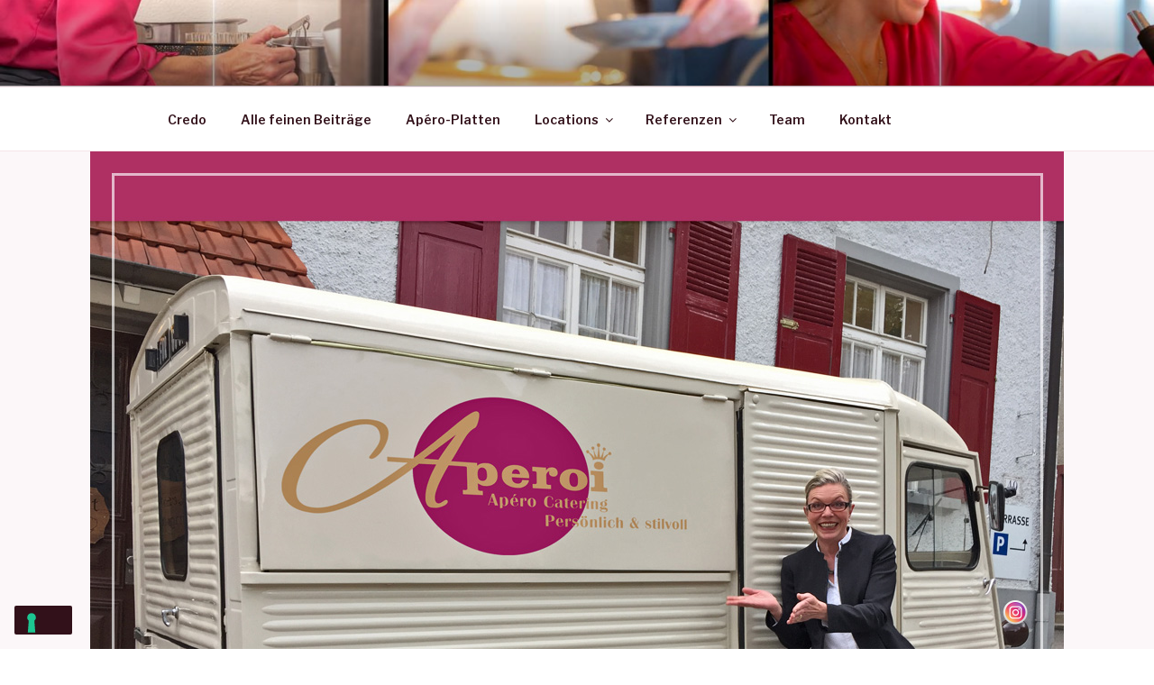

--- FILE ---
content_type: text/html; charset=UTF-8
request_url: https://www.aperoi.ch/coming-soon-catering-party-zuerichsee-zuerisee-apero-delicious-fingerfood-fest-aperocatering-hy-citroenhy-foodtruck-foodtruckmieten/
body_size: 47467
content:
<!DOCTYPE html>
<html lang="de-DE" class="no-js no-svg">
<head>
<meta charset="UTF-8">
<meta name="viewport" content="width=device-width, initial-scale=1">
<link rel="profile" href="https://gmpg.org/xfn/11">

<script>(function(html){html.className = html.className.replace(/\bno-js\b/,'js')})(document.documentElement);</script>
<meta name='robots' content='index, follow, max-image-preview:large, max-snippet:-1, max-video-preview:-1' />

	<!-- This site is optimized with the Yoast SEO plugin v20.2.1 - https://yoast.com/wordpress/plugins/seo/ -->
	<title>Coming soon - Pers&ouml;nliches &amp; stilvolles Apero-Catering</title>
	<link rel="canonical" href="https://www.aperoi.ch/coming-soon-catering-party-zuerichsee-zuerisee-apero-delicious-fingerfood-fest-aperocatering-hy-citroenhy-foodtruck-foodtruckmieten/" />
	<meta property="og:locale" content="de_DE" />
	<meta property="og:type" content="article" />
	<meta property="og:title" content="Coming soon - Pers&ouml;nliches &amp; stilvolles Apero-Catering" />
	<meta property="og:description" content="Ist der nicht süss?! Freue mich schon so sehr auf den ersten Einsatz mit diesem 67-HY" />
	<meta property="og:url" content="https://www.aperoi.ch/coming-soon-catering-party-zuerichsee-zuerisee-apero-delicious-fingerfood-fest-aperocatering-hy-citroenhy-foodtruck-foodtruckmieten/" />
	<meta property="og:site_name" content="Pers&ouml;nliches &amp; stilvolles Apero-Catering" />
	<meta property="article:published_time" content="2018-05-24T12:36:19+00:00" />
	<meta property="article:modified_time" content="2019-03-15T15:32:59+00:00" />
	<meta property="og:image" content="https://www.aperoi.ch/wp-content/uploads/2018/05/aperoi_hy_logo.jpg" />
	<meta property="og:image:width" content="1080" />
	<meta property="og:image:height" content="1080" />
	<meta property="og:image:type" content="image/jpeg" />
	<meta name="author" content="admin" />
	<meta name="twitter:card" content="summary_large_image" />
	<meta name="twitter:label1" content="Verfasst von" />
	<meta name="twitter:data1" content="admin" />
	<script type="application/ld+json" class="yoast-schema-graph">{"@context":"https://schema.org","@graph":[{"@type":"Article","@id":"https://www.aperoi.ch/coming-soon-catering-party-zuerichsee-zuerisee-apero-delicious-fingerfood-fest-aperocatering-hy-citroenhy-foodtruck-foodtruckmieten/#article","isPartOf":{"@id":"https://www.aperoi.ch/coming-soon-catering-party-zuerichsee-zuerisee-apero-delicious-fingerfood-fest-aperocatering-hy-citroenhy-foodtruck-foodtruckmieten/"},"author":{"name":"admin","@id":"https://www.aperoi.ch/#/schema/person/c60b682b538a5d2540006a267c77b285"},"headline":"Coming soon","datePublished":"2018-05-24T12:36:19+00:00","dateModified":"2019-03-15T15:32:59+00:00","mainEntityOfPage":{"@id":"https://www.aperoi.ch/coming-soon-catering-party-zuerichsee-zuerisee-apero-delicious-fingerfood-fest-aperocatering-hy-citroenhy-foodtruck-foodtruckmieten/"},"wordCount":19,"commentCount":0,"publisher":{"@id":"https://www.aperoi.ch/#organization"},"image":{"@id":"https://www.aperoi.ch/coming-soon-catering-party-zuerichsee-zuerisee-apero-delicious-fingerfood-fest-aperocatering-hy-citroenhy-foodtruck-foodtruckmieten/#primaryimage"},"thumbnailUrl":"https://www.aperoi.ch/wp-content/uploads/2018/05/aperoi_hy_logo.jpg","keywords":["Apero","aussergewöhnlich","Fest","Party","Sommer"],"articleSection":["Uncategorized"],"inLanguage":"de-DE","potentialAction":[{"@type":"CommentAction","name":"Comment","target":["https://www.aperoi.ch/coming-soon-catering-party-zuerichsee-zuerisee-apero-delicious-fingerfood-fest-aperocatering-hy-citroenhy-foodtruck-foodtruckmieten/#respond"]}]},{"@type":"WebPage","@id":"https://www.aperoi.ch/coming-soon-catering-party-zuerichsee-zuerisee-apero-delicious-fingerfood-fest-aperocatering-hy-citroenhy-foodtruck-foodtruckmieten/","url":"https://www.aperoi.ch/coming-soon-catering-party-zuerichsee-zuerisee-apero-delicious-fingerfood-fest-aperocatering-hy-citroenhy-foodtruck-foodtruckmieten/","name":"Coming soon - Pers&ouml;nliches &amp; stilvolles Apero-Catering","isPartOf":{"@id":"https://www.aperoi.ch/#website"},"primaryImageOfPage":{"@id":"https://www.aperoi.ch/coming-soon-catering-party-zuerichsee-zuerisee-apero-delicious-fingerfood-fest-aperocatering-hy-citroenhy-foodtruck-foodtruckmieten/#primaryimage"},"image":{"@id":"https://www.aperoi.ch/coming-soon-catering-party-zuerichsee-zuerisee-apero-delicious-fingerfood-fest-aperocatering-hy-citroenhy-foodtruck-foodtruckmieten/#primaryimage"},"thumbnailUrl":"https://www.aperoi.ch/wp-content/uploads/2018/05/aperoi_hy_logo.jpg","datePublished":"2018-05-24T12:36:19+00:00","dateModified":"2019-03-15T15:32:59+00:00","breadcrumb":{"@id":"https://www.aperoi.ch/coming-soon-catering-party-zuerichsee-zuerisee-apero-delicious-fingerfood-fest-aperocatering-hy-citroenhy-foodtruck-foodtruckmieten/#breadcrumb"},"inLanguage":"de-DE","potentialAction":[{"@type":"ReadAction","target":["https://www.aperoi.ch/coming-soon-catering-party-zuerichsee-zuerisee-apero-delicious-fingerfood-fest-aperocatering-hy-citroenhy-foodtruck-foodtruckmieten/"]}]},{"@type":"ImageObject","inLanguage":"de-DE","@id":"https://www.aperoi.ch/coming-soon-catering-party-zuerichsee-zuerisee-apero-delicious-fingerfood-fest-aperocatering-hy-citroenhy-foodtruck-foodtruckmieten/#primaryimage","url":"https://www.aperoi.ch/wp-content/uploads/2018/05/aperoi_hy_logo.jpg","contentUrl":"https://www.aperoi.ch/wp-content/uploads/2018/05/aperoi_hy_logo.jpg","width":1080,"height":1080},{"@type":"BreadcrumbList","@id":"https://www.aperoi.ch/coming-soon-catering-party-zuerichsee-zuerisee-apero-delicious-fingerfood-fest-aperocatering-hy-citroenhy-foodtruck-foodtruckmieten/#breadcrumb","itemListElement":[{"@type":"ListItem","position":1,"name":"Startseite","item":"https://www.aperoi.ch/"},{"@type":"ListItem","position":2,"name":"Coming soon"}]},{"@type":"WebSite","@id":"https://www.aperoi.ch/#website","url":"https://www.aperoi.ch/","name":"Pers&ouml;nliches &amp; stilvolles Apero-Catering","description":"F&uuml;r private Feiern, Hochzeits-Ap&eacute;ros oder gesch&auml;ftliche Anl&auml;sse rund um den Z&uuml;richsee und bis ca. 60 Personen bin ich mit meinem Team pers&ouml;nlich f&uuml;r Sie und Ihre G&auml;ste da. Von kleinen Ap&eacute;ro-H&auml;ppchen bis zu einem reichen Ap&eacute;ro-Buffet bereite ich alles frisch f&uuml;r Sie vor, mit Sinn f&uuml;rs Detail, stilvoll, aussergew&ouml;hnlich, individuell und zuverl&auml;ssig.  Keine Kompromisse, weder bei den Speisen, noch bei den angebotenen Weinen und Getr&auml;nken.","publisher":{"@id":"https://www.aperoi.ch/#organization"},"potentialAction":[{"@type":"SearchAction","target":{"@type":"EntryPoint","urlTemplate":"https://www.aperoi.ch/?s={search_term_string}"},"query-input":"required name=search_term_string"}],"inLanguage":"de-DE"},{"@type":"Organization","@id":"https://www.aperoi.ch/#organization","name":"aperoi brigitte ingold","url":"https://www.aperoi.ch/","logo":{"@type":"ImageObject","inLanguage":"de-DE","@id":"https://www.aperoi.ch/#/schema/logo/image/","url":"https://www.aperoi.ch/wp-content/uploads/2017/02/Unbenannt-1.png","contentUrl":"https://www.aperoi.ch/wp-content/uploads/2017/02/Unbenannt-1.png","width":300,"height":171,"caption":"aperoi brigitte ingold"},"image":{"@id":"https://www.aperoi.ch/#/schema/logo/image/"},"sameAs":["https://www.instagram.com/aperoi.ch"]},{"@type":"Person","@id":"https://www.aperoi.ch/#/schema/person/c60b682b538a5d2540006a267c77b285","name":"admin","image":{"@type":"ImageObject","inLanguage":"de-DE","@id":"https://www.aperoi.ch/#/schema/person/image/","url":"https://secure.gravatar.com/avatar/1c786b5bf3ebc4da097766977995f6c2?s=96&d=mm&r=g","contentUrl":"https://secure.gravatar.com/avatar/1c786b5bf3ebc4da097766977995f6c2?s=96&d=mm&r=g","caption":"admin"}}]}</script>
	<!-- / Yoast SEO plugin. -->


<link rel='dns-prefetch' href='//cs.iubenda.com' />
<link rel='dns-prefetch' href='//cdn.iubenda.com' />
<link rel='dns-prefetch' href='//fonts.googleapis.com' />
<link href='https://fonts.gstatic.com' crossorigin rel='preconnect' />
<link rel="alternate" type="application/rss+xml" title="Pers&ouml;nliches &amp; stilvolles Apero-Catering &raquo; Feed" href="https://www.aperoi.ch/feed/" />
<link rel="alternate" type="application/rss+xml" title="Pers&ouml;nliches &amp; stilvolles Apero-Catering &raquo; Kommentar-Feed" href="https://www.aperoi.ch/comments/feed/" />
<link rel="alternate" type="application/rss+xml" title="Pers&ouml;nliches &amp; stilvolles Apero-Catering &raquo; Coming soon Kommentar-Feed" href="https://www.aperoi.ch/coming-soon-catering-party-zuerichsee-zuerisee-apero-delicious-fingerfood-fest-aperocatering-hy-citroenhy-foodtruck-foodtruckmieten/feed/" />
<script>
window._wpemojiSettings = {"baseUrl":"https:\/\/s.w.org\/images\/core\/emoji\/14.0.0\/72x72\/","ext":".png","svgUrl":"https:\/\/s.w.org\/images\/core\/emoji\/14.0.0\/svg\/","svgExt":".svg","source":{"concatemoji":"https:\/\/www.aperoi.ch\/wp-includes\/js\/wp-emoji-release.min.js?ver=6.1.7"}};
/*! This file is auto-generated */
!function(e,a,t){var n,r,o,i=a.createElement("canvas"),p=i.getContext&&i.getContext("2d");function s(e,t){var a=String.fromCharCode,e=(p.clearRect(0,0,i.width,i.height),p.fillText(a.apply(this,e),0,0),i.toDataURL());return p.clearRect(0,0,i.width,i.height),p.fillText(a.apply(this,t),0,0),e===i.toDataURL()}function c(e){var t=a.createElement("script");t.src=e,t.defer=t.type="text/javascript",a.getElementsByTagName("head")[0].appendChild(t)}for(o=Array("flag","emoji"),t.supports={everything:!0,everythingExceptFlag:!0},r=0;r<o.length;r++)t.supports[o[r]]=function(e){if(p&&p.fillText)switch(p.textBaseline="top",p.font="600 32px Arial",e){case"flag":return s([127987,65039,8205,9895,65039],[127987,65039,8203,9895,65039])?!1:!s([55356,56826,55356,56819],[55356,56826,8203,55356,56819])&&!s([55356,57332,56128,56423,56128,56418,56128,56421,56128,56430,56128,56423,56128,56447],[55356,57332,8203,56128,56423,8203,56128,56418,8203,56128,56421,8203,56128,56430,8203,56128,56423,8203,56128,56447]);case"emoji":return!s([129777,127995,8205,129778,127999],[129777,127995,8203,129778,127999])}return!1}(o[r]),t.supports.everything=t.supports.everything&&t.supports[o[r]],"flag"!==o[r]&&(t.supports.everythingExceptFlag=t.supports.everythingExceptFlag&&t.supports[o[r]]);t.supports.everythingExceptFlag=t.supports.everythingExceptFlag&&!t.supports.flag,t.DOMReady=!1,t.readyCallback=function(){t.DOMReady=!0},t.supports.everything||(n=function(){t.readyCallback()},a.addEventListener?(a.addEventListener("DOMContentLoaded",n,!1),e.addEventListener("load",n,!1)):(e.attachEvent("onload",n),a.attachEvent("onreadystatechange",function(){"complete"===a.readyState&&t.readyCallback()})),(e=t.source||{}).concatemoji?c(e.concatemoji):e.wpemoji&&e.twemoji&&(c(e.twemoji),c(e.wpemoji)))}(window,document,window._wpemojiSettings);
</script>
<style>
img.wp-smiley,
img.emoji {
	display: inline !important;
	border: none !important;
	box-shadow: none !important;
	height: 1em !important;
	width: 1em !important;
	margin: 0 0.07em !important;
	vertical-align: -0.1em !important;
	background: none !important;
	padding: 0 !important;
}
</style>
	<link rel='stylesheet' id='wp-block-library-css' href='https://www.aperoi.ch/wp-includes/css/dist/block-library/style.min.css?ver=6.1.7' media='all' />
<style id='wp-block-library-theme-inline-css'>
.wp-block-audio figcaption{color:#555;font-size:13px;text-align:center}.is-dark-theme .wp-block-audio figcaption{color:hsla(0,0%,100%,.65)}.wp-block-audio{margin:0 0 1em}.wp-block-code{border:1px solid #ccc;border-radius:4px;font-family:Menlo,Consolas,monaco,monospace;padding:.8em 1em}.wp-block-embed figcaption{color:#555;font-size:13px;text-align:center}.is-dark-theme .wp-block-embed figcaption{color:hsla(0,0%,100%,.65)}.wp-block-embed{margin:0 0 1em}.blocks-gallery-caption{color:#555;font-size:13px;text-align:center}.is-dark-theme .blocks-gallery-caption{color:hsla(0,0%,100%,.65)}.wp-block-image figcaption{color:#555;font-size:13px;text-align:center}.is-dark-theme .wp-block-image figcaption{color:hsla(0,0%,100%,.65)}.wp-block-image{margin:0 0 1em}.wp-block-pullquote{border-top:4px solid;border-bottom:4px solid;margin-bottom:1.75em;color:currentColor}.wp-block-pullquote__citation,.wp-block-pullquote cite,.wp-block-pullquote footer{color:currentColor;text-transform:uppercase;font-size:.8125em;font-style:normal}.wp-block-quote{border-left:.25em solid;margin:0 0 1.75em;padding-left:1em}.wp-block-quote cite,.wp-block-quote footer{color:currentColor;font-size:.8125em;position:relative;font-style:normal}.wp-block-quote.has-text-align-right{border-left:none;border-right:.25em solid;padding-left:0;padding-right:1em}.wp-block-quote.has-text-align-center{border:none;padding-left:0}.wp-block-quote.is-large,.wp-block-quote.is-style-large,.wp-block-quote.is-style-plain{border:none}.wp-block-search .wp-block-search__label{font-weight:700}.wp-block-search__button{border:1px solid #ccc;padding:.375em .625em}:where(.wp-block-group.has-background){padding:1.25em 2.375em}.wp-block-separator.has-css-opacity{opacity:.4}.wp-block-separator{border:none;border-bottom:2px solid;margin-left:auto;margin-right:auto}.wp-block-separator.has-alpha-channel-opacity{opacity:1}.wp-block-separator:not(.is-style-wide):not(.is-style-dots){width:100px}.wp-block-separator.has-background:not(.is-style-dots){border-bottom:none;height:1px}.wp-block-separator.has-background:not(.is-style-wide):not(.is-style-dots){height:2px}.wp-block-table{margin:"0 0 1em 0"}.wp-block-table thead{border-bottom:3px solid}.wp-block-table tfoot{border-top:3px solid}.wp-block-table td,.wp-block-table th{word-break:normal}.wp-block-table figcaption{color:#555;font-size:13px;text-align:center}.is-dark-theme .wp-block-table figcaption{color:hsla(0,0%,100%,.65)}.wp-block-video figcaption{color:#555;font-size:13px;text-align:center}.is-dark-theme .wp-block-video figcaption{color:hsla(0,0%,100%,.65)}.wp-block-video{margin:0 0 1em}.wp-block-template-part.has-background{padding:1.25em 2.375em;margin-top:0;margin-bottom:0}
</style>
<link rel='stylesheet' id='classic-theme-styles-css' href='https://www.aperoi.ch/wp-includes/css/classic-themes.min.css?ver=1' media='all' />
<style id='global-styles-inline-css'>
body{--wp--preset--color--black: #000000;--wp--preset--color--cyan-bluish-gray: #abb8c3;--wp--preset--color--white: #ffffff;--wp--preset--color--pale-pink: #f78da7;--wp--preset--color--vivid-red: #cf2e2e;--wp--preset--color--luminous-vivid-orange: #ff6900;--wp--preset--color--luminous-vivid-amber: #fcb900;--wp--preset--color--light-green-cyan: #7bdcb5;--wp--preset--color--vivid-green-cyan: #00d084;--wp--preset--color--pale-cyan-blue: #8ed1fc;--wp--preset--color--vivid-cyan-blue: #0693e3;--wp--preset--color--vivid-purple: #9b51e0;--wp--preset--gradient--vivid-cyan-blue-to-vivid-purple: linear-gradient(135deg,rgba(6,147,227,1) 0%,rgb(155,81,224) 100%);--wp--preset--gradient--light-green-cyan-to-vivid-green-cyan: linear-gradient(135deg,rgb(122,220,180) 0%,rgb(0,208,130) 100%);--wp--preset--gradient--luminous-vivid-amber-to-luminous-vivid-orange: linear-gradient(135deg,rgba(252,185,0,1) 0%,rgba(255,105,0,1) 100%);--wp--preset--gradient--luminous-vivid-orange-to-vivid-red: linear-gradient(135deg,rgba(255,105,0,1) 0%,rgb(207,46,46) 100%);--wp--preset--gradient--very-light-gray-to-cyan-bluish-gray: linear-gradient(135deg,rgb(238,238,238) 0%,rgb(169,184,195) 100%);--wp--preset--gradient--cool-to-warm-spectrum: linear-gradient(135deg,rgb(74,234,220) 0%,rgb(151,120,209) 20%,rgb(207,42,186) 40%,rgb(238,44,130) 60%,rgb(251,105,98) 80%,rgb(254,248,76) 100%);--wp--preset--gradient--blush-light-purple: linear-gradient(135deg,rgb(255,206,236) 0%,rgb(152,150,240) 100%);--wp--preset--gradient--blush-bordeaux: linear-gradient(135deg,rgb(254,205,165) 0%,rgb(254,45,45) 50%,rgb(107,0,62) 100%);--wp--preset--gradient--luminous-dusk: linear-gradient(135deg,rgb(255,203,112) 0%,rgb(199,81,192) 50%,rgb(65,88,208) 100%);--wp--preset--gradient--pale-ocean: linear-gradient(135deg,rgb(255,245,203) 0%,rgb(182,227,212) 50%,rgb(51,167,181) 100%);--wp--preset--gradient--electric-grass: linear-gradient(135deg,rgb(202,248,128) 0%,rgb(113,206,126) 100%);--wp--preset--gradient--midnight: linear-gradient(135deg,rgb(2,3,129) 0%,rgb(40,116,252) 100%);--wp--preset--duotone--dark-grayscale: url('#wp-duotone-dark-grayscale');--wp--preset--duotone--grayscale: url('#wp-duotone-grayscale');--wp--preset--duotone--purple-yellow: url('#wp-duotone-purple-yellow');--wp--preset--duotone--blue-red: url('#wp-duotone-blue-red');--wp--preset--duotone--midnight: url('#wp-duotone-midnight');--wp--preset--duotone--magenta-yellow: url('#wp-duotone-magenta-yellow');--wp--preset--duotone--purple-green: url('#wp-duotone-purple-green');--wp--preset--duotone--blue-orange: url('#wp-duotone-blue-orange');--wp--preset--font-size--small: 13px;--wp--preset--font-size--medium: 20px;--wp--preset--font-size--large: 36px;--wp--preset--font-size--x-large: 42px;--wp--preset--spacing--20: 0.44rem;--wp--preset--spacing--30: 0.67rem;--wp--preset--spacing--40: 1rem;--wp--preset--spacing--50: 1.5rem;--wp--preset--spacing--60: 2.25rem;--wp--preset--spacing--70: 3.38rem;--wp--preset--spacing--80: 5.06rem;}:where(.is-layout-flex){gap: 0.5em;}body .is-layout-flow > .alignleft{float: left;margin-inline-start: 0;margin-inline-end: 2em;}body .is-layout-flow > .alignright{float: right;margin-inline-start: 2em;margin-inline-end: 0;}body .is-layout-flow > .aligncenter{margin-left: auto !important;margin-right: auto !important;}body .is-layout-constrained > .alignleft{float: left;margin-inline-start: 0;margin-inline-end: 2em;}body .is-layout-constrained > .alignright{float: right;margin-inline-start: 2em;margin-inline-end: 0;}body .is-layout-constrained > .aligncenter{margin-left: auto !important;margin-right: auto !important;}body .is-layout-constrained > :where(:not(.alignleft):not(.alignright):not(.alignfull)){max-width: var(--wp--style--global--content-size);margin-left: auto !important;margin-right: auto !important;}body .is-layout-constrained > .alignwide{max-width: var(--wp--style--global--wide-size);}body .is-layout-flex{display: flex;}body .is-layout-flex{flex-wrap: wrap;align-items: center;}body .is-layout-flex > *{margin: 0;}:where(.wp-block-columns.is-layout-flex){gap: 2em;}.has-black-color{color: var(--wp--preset--color--black) !important;}.has-cyan-bluish-gray-color{color: var(--wp--preset--color--cyan-bluish-gray) !important;}.has-white-color{color: var(--wp--preset--color--white) !important;}.has-pale-pink-color{color: var(--wp--preset--color--pale-pink) !important;}.has-vivid-red-color{color: var(--wp--preset--color--vivid-red) !important;}.has-luminous-vivid-orange-color{color: var(--wp--preset--color--luminous-vivid-orange) !important;}.has-luminous-vivid-amber-color{color: var(--wp--preset--color--luminous-vivid-amber) !important;}.has-light-green-cyan-color{color: var(--wp--preset--color--light-green-cyan) !important;}.has-vivid-green-cyan-color{color: var(--wp--preset--color--vivid-green-cyan) !important;}.has-pale-cyan-blue-color{color: var(--wp--preset--color--pale-cyan-blue) !important;}.has-vivid-cyan-blue-color{color: var(--wp--preset--color--vivid-cyan-blue) !important;}.has-vivid-purple-color{color: var(--wp--preset--color--vivid-purple) !important;}.has-black-background-color{background-color: var(--wp--preset--color--black) !important;}.has-cyan-bluish-gray-background-color{background-color: var(--wp--preset--color--cyan-bluish-gray) !important;}.has-white-background-color{background-color: var(--wp--preset--color--white) !important;}.has-pale-pink-background-color{background-color: var(--wp--preset--color--pale-pink) !important;}.has-vivid-red-background-color{background-color: var(--wp--preset--color--vivid-red) !important;}.has-luminous-vivid-orange-background-color{background-color: var(--wp--preset--color--luminous-vivid-orange) !important;}.has-luminous-vivid-amber-background-color{background-color: var(--wp--preset--color--luminous-vivid-amber) !important;}.has-light-green-cyan-background-color{background-color: var(--wp--preset--color--light-green-cyan) !important;}.has-vivid-green-cyan-background-color{background-color: var(--wp--preset--color--vivid-green-cyan) !important;}.has-pale-cyan-blue-background-color{background-color: var(--wp--preset--color--pale-cyan-blue) !important;}.has-vivid-cyan-blue-background-color{background-color: var(--wp--preset--color--vivid-cyan-blue) !important;}.has-vivid-purple-background-color{background-color: var(--wp--preset--color--vivid-purple) !important;}.has-black-border-color{border-color: var(--wp--preset--color--black) !important;}.has-cyan-bluish-gray-border-color{border-color: var(--wp--preset--color--cyan-bluish-gray) !important;}.has-white-border-color{border-color: var(--wp--preset--color--white) !important;}.has-pale-pink-border-color{border-color: var(--wp--preset--color--pale-pink) !important;}.has-vivid-red-border-color{border-color: var(--wp--preset--color--vivid-red) !important;}.has-luminous-vivid-orange-border-color{border-color: var(--wp--preset--color--luminous-vivid-orange) !important;}.has-luminous-vivid-amber-border-color{border-color: var(--wp--preset--color--luminous-vivid-amber) !important;}.has-light-green-cyan-border-color{border-color: var(--wp--preset--color--light-green-cyan) !important;}.has-vivid-green-cyan-border-color{border-color: var(--wp--preset--color--vivid-green-cyan) !important;}.has-pale-cyan-blue-border-color{border-color: var(--wp--preset--color--pale-cyan-blue) !important;}.has-vivid-cyan-blue-border-color{border-color: var(--wp--preset--color--vivid-cyan-blue) !important;}.has-vivid-purple-border-color{border-color: var(--wp--preset--color--vivid-purple) !important;}.has-vivid-cyan-blue-to-vivid-purple-gradient-background{background: var(--wp--preset--gradient--vivid-cyan-blue-to-vivid-purple) !important;}.has-light-green-cyan-to-vivid-green-cyan-gradient-background{background: var(--wp--preset--gradient--light-green-cyan-to-vivid-green-cyan) !important;}.has-luminous-vivid-amber-to-luminous-vivid-orange-gradient-background{background: var(--wp--preset--gradient--luminous-vivid-amber-to-luminous-vivid-orange) !important;}.has-luminous-vivid-orange-to-vivid-red-gradient-background{background: var(--wp--preset--gradient--luminous-vivid-orange-to-vivid-red) !important;}.has-very-light-gray-to-cyan-bluish-gray-gradient-background{background: var(--wp--preset--gradient--very-light-gray-to-cyan-bluish-gray) !important;}.has-cool-to-warm-spectrum-gradient-background{background: var(--wp--preset--gradient--cool-to-warm-spectrum) !important;}.has-blush-light-purple-gradient-background{background: var(--wp--preset--gradient--blush-light-purple) !important;}.has-blush-bordeaux-gradient-background{background: var(--wp--preset--gradient--blush-bordeaux) !important;}.has-luminous-dusk-gradient-background{background: var(--wp--preset--gradient--luminous-dusk) !important;}.has-pale-ocean-gradient-background{background: var(--wp--preset--gradient--pale-ocean) !important;}.has-electric-grass-gradient-background{background: var(--wp--preset--gradient--electric-grass) !important;}.has-midnight-gradient-background{background: var(--wp--preset--gradient--midnight) !important;}.has-small-font-size{font-size: var(--wp--preset--font-size--small) !important;}.has-medium-font-size{font-size: var(--wp--preset--font-size--medium) !important;}.has-large-font-size{font-size: var(--wp--preset--font-size--large) !important;}.has-x-large-font-size{font-size: var(--wp--preset--font-size--x-large) !important;}
.wp-block-navigation a:where(:not(.wp-element-button)){color: inherit;}
:where(.wp-block-columns.is-layout-flex){gap: 2em;}
.wp-block-pullquote{font-size: 1.5em;line-height: 1.6;}
</style>
<link rel='stylesheet' id='acx_fsmi_styles-css' href='https://www.aperoi.ch/wp-content/plugins/floating-social-media-icon/css/style.css?v=4.3.3&#038;ver=6.1.7' media='all' />
<link rel='stylesheet' id='twentyseventeen-fonts-css' href='https://fonts.googleapis.com/css?family=Libre+Franklin%3A300%2C300i%2C400%2C400i%2C600%2C600i%2C800%2C800i&#038;subset=latin%2Clatin-ext&#038;display=fallback' media='all' />
<link rel='stylesheet' id='twentyseventeen-style-css' href='https://www.aperoi.ch/wp-content/themes/twentyseventeen/style.css?ver=20201208' media='all' />
<link rel='stylesheet' id='twentyseventeen-block-style-css' href='https://www.aperoi.ch/wp-content/themes/twentyseventeen/assets/css/blocks.css?ver=20220524' media='all' />
<!--[if lt IE 9]>
<link rel='stylesheet' id='twentyseventeen-ie8-css' href='https://www.aperoi.ch/wp-content/themes/twentyseventeen/assets/css/ie8.css?ver=20161202' media='all' />
<![endif]-->
<script src='https://www.aperoi.ch/wp-includes/js/jquery/jquery.min.js?ver=3.6.1' id='jquery-core-js'></script>
<script src='https://www.aperoi.ch/wp-includes/js/jquery/jquery-migrate.min.js?ver=3.3.2' id='jquery-migrate-js'></script>

<script  type="text/javascript" class=" _iub_cs_skip" id='iubenda-head-inline-scripts-0'>

var _iub = _iub || [];
_iub.csConfiguration = {"askConsentAtCookiePolicyUpdate":true,"enableFadp":true,"fadpApplies":true,"floatingPreferencesButtonDisplay":"bottom-left","lang":"de","siteId":3301491,"whitelabel":false,"cookiePolicyId":83622935, "banner":{ "acceptButtonDisplay":true,"backgroundColor":"#FFFFFF","closeButtonDisplay":false,"customizeButtonDisplay":true,"explicitWithdrawal":true,"listPurposes":true,"position":"float-bottom-center","rejectButtonDisplay":true,"textColor":"#000000" }};
</script>
<script  type="text/javascript" class=" _iub_cs_skip" src='https://cs.iubenda.com/autoblocking/3301491.js?ver=3.7.4' id='iubenda-head-scripts-0-js'></script>
<script  type="text/javascript" charset="UTF-8" async="" class=" _iub_cs_skip" src='//cdn.iubenda.com/cs/iubenda_cs.js?ver=3.7.4' id='iubenda-head-scripts-1-js'></script>
<!--[if lt IE 9]>
<script src='https://www.aperoi.ch/wp-content/themes/twentyseventeen/assets/js/html5.js?ver=20161020' id='html5-js'></script>
<![endif]-->
<link rel="https://api.w.org/" href="https://www.aperoi.ch/wp-json/" /><link rel="alternate" type="application/json" href="https://www.aperoi.ch/wp-json/wp/v2/posts/931" /><link rel="EditURI" type="application/rsd+xml" title="RSD" href="https://www.aperoi.ch/xmlrpc.php?rsd" />
<link rel="wlwmanifest" type="application/wlwmanifest+xml" href="https://www.aperoi.ch/wp-includes/wlwmanifest.xml" />
<meta name="generator" content="WordPress 6.1.7" />
<link rel='shortlink' href='https://www.aperoi.ch/?p=931' />
<link rel="alternate" type="application/json+oembed" href="https://www.aperoi.ch/wp-json/oembed/1.0/embed?url=https%3A%2F%2Fwww.aperoi.ch%2Fcoming-soon-catering-party-zuerichsee-zuerisee-apero-delicious-fingerfood-fest-aperocatering-hy-citroenhy-foodtruck-foodtruckmieten%2F" />
<link rel="alternate" type="text/xml+oembed" href="https://www.aperoi.ch/wp-json/oembed/1.0/embed?url=https%3A%2F%2Fwww.aperoi.ch%2Fcoming-soon-catering-party-zuerichsee-zuerisee-apero-delicious-fingerfood-fest-aperocatering-hy-citroenhy-foodtruck-foodtruckmieten%2F&#038;format=xml" />



<!-- Starting Styles For Social Media Icon From Acurax International www.acurax.com -->
<style type='text/css'>
#divBottomRight img 
{
width: 32px; 
}
</style>
<!-- Ending Styles For Social Media Icon From Acurax International www.acurax.com -->



<link rel="pingback" href="https://www.aperoi.ch/xmlrpc.php">
	<style type="text/css" id="custom-theme-colors" >
		
/**
 * Twenty Seventeen: Color Patterns
 *
 * Colors are ordered from dark to light.
 */

.colors-custom a:hover,
.colors-custom a:active,
.colors-custom .entry-content a:focus,
.colors-custom .entry-content a:hover,
.colors-custom .entry-summary a:focus,
.colors-custom .entry-summary a:hover,
.colors-custom .comment-content a:focus,
.colors-custom .comment-content a:hover,
.colors-custom .widget a:focus,
.colors-custom .widget a:hover,
.colors-custom .site-footer .widget-area a:focus,
.colors-custom .site-footer .widget-area a:hover,
.colors-custom .posts-navigation a:focus,
.colors-custom .posts-navigation a:hover,
.colors-custom .comment-metadata a:focus,
.colors-custom .comment-metadata a:hover,
.colors-custom .comment-metadata a.comment-edit-link:focus,
.colors-custom .comment-metadata a.comment-edit-link:hover,
.colors-custom .comment-reply-link:focus,
.colors-custom .comment-reply-link:hover,
.colors-custom .widget_authors a:focus strong,
.colors-custom .widget_authors a:hover strong,
.colors-custom .entry-title a:focus,
.colors-custom .entry-title a:hover,
.colors-custom .entry-meta a:focus,
.colors-custom .entry-meta a:hover,
.colors-custom.blog .entry-meta a.post-edit-link:focus,
.colors-custom.blog .entry-meta a.post-edit-link:hover,
.colors-custom.archive .entry-meta a.post-edit-link:focus,
.colors-custom.archive .entry-meta a.post-edit-link:hover,
.colors-custom.search .entry-meta a.post-edit-link:focus,
.colors-custom.search .entry-meta a.post-edit-link:hover,
.colors-custom .page-links a:focus .page-number,
.colors-custom .page-links a:hover .page-number,
.colors-custom .entry-footer a:focus,
.colors-custom .entry-footer a:hover,
.colors-custom .entry-footer .cat-links a:focus,
.colors-custom .entry-footer .cat-links a:hover,
.colors-custom .entry-footer .tags-links a:focus,
.colors-custom .entry-footer .tags-links a:hover,
.colors-custom .post-navigation a:focus,
.colors-custom .post-navigation a:hover,
.colors-custom .pagination a:not(.prev):not(.next):focus,
.colors-custom .pagination a:not(.prev):not(.next):hover,
.colors-custom .comments-pagination a:not(.prev):not(.next):focus,
.colors-custom .comments-pagination a:not(.prev):not(.next):hover,
.colors-custom .logged-in-as a:focus,
.colors-custom .logged-in-as a:hover,
.colors-custom a:focus .nav-title,
.colors-custom a:hover .nav-title,
.colors-custom .edit-link a:focus,
.colors-custom .edit-link a:hover,
.colors-custom .site-info a:focus,
.colors-custom .site-info a:hover,
.colors-custom .widget .widget-title a:focus,
.colors-custom .widget .widget-title a:hover,
.colors-custom .widget ul li a:focus,
.colors-custom .widget ul li a:hover {
	color: hsl( 343, 50%, 0% ); /* base: #000; */
}

.colors-custom .entry-content a,
.colors-custom .entry-summary a,
.colors-custom .comment-content a,
.colors-custom .widget a,
.colors-custom .site-footer .widget-area a,
.colors-custom .posts-navigation a,
.colors-custom .widget_authors a strong {
	-webkit-box-shadow: inset 0 -1px 0 hsl( 343, 50%, 6% ); /* base: rgba(15, 15, 15, 1); */
	box-shadow: inset 0 -1px 0 hsl( 343, 50%, 6% ); /* base: rgba(15, 15, 15, 1); */
}

.colors-custom button,
.colors-custom input[type="button"],
.colors-custom input[type="submit"],
.colors-custom .entry-footer .edit-link a.post-edit-link {
	background-color: hsl( 343, 50%, 13% ); /* base: #222; */
}

.colors-custom input[type="text"]:focus,
.colors-custom input[type="email"]:focus,
.colors-custom input[type="url"]:focus,
.colors-custom input[type="password"]:focus,
.colors-custom input[type="search"]:focus,
.colors-custom input[type="number"]:focus,
.colors-custom input[type="tel"]:focus,
.colors-custom input[type="range"]:focus,
.colors-custom input[type="date"]:focus,
.colors-custom input[type="month"]:focus,
.colors-custom input[type="week"]:focus,
.colors-custom input[type="time"]:focus,
.colors-custom input[type="datetime"]:focus,
.colors-custom .colors-custom input[type="datetime-local"]:focus,
.colors-custom input[type="color"]:focus,
.colors-custom textarea:focus,
.colors-custom button.secondary,
.colors-custom input[type="reset"],
.colors-custom input[type="button"].secondary,
.colors-custom input[type="reset"].secondary,
.colors-custom input[type="submit"].secondary,
.colors-custom a,
.colors-custom .site-title,
.colors-custom .site-title a,
.colors-custom .navigation-top a,
.colors-custom .dropdown-toggle,
.colors-custom .menu-toggle,
.colors-custom .page .panel-content .entry-title,
.colors-custom .page-title,
.colors-custom.page:not(.twentyseventeen-front-page) .entry-title,
.colors-custom .page-links a .page-number,
.colors-custom .comment-metadata a.comment-edit-link,
.colors-custom .comment-reply-link .icon,
.colors-custom h2.widget-title,
.colors-custom mark,
.colors-custom .post-navigation a:focus .icon,
.colors-custom .post-navigation a:hover .icon,
.colors-custom .site-content .site-content-light,
.colors-custom .twentyseventeen-panel .recent-posts .entry-header .edit-link {
	color: hsl( 343, 50%, 13% ); /* base: #222; */
}

.colors-custom .entry-content a:focus,
.colors-custom .entry-content a:hover,
.colors-custom .entry-summary a:focus,
.colors-custom .entry-summary a:hover,
.colors-custom .comment-content a:focus,
.colors-custom .comment-content a:hover,
.colors-custom .widget a:focus,
.colors-custom .widget a:hover,
.colors-custom .site-footer .widget-area a:focus,
.colors-custom .site-footer .widget-area a:hover,
.colors-custom .posts-navigation a:focus,
.colors-custom .posts-navigation a:hover,
.colors-custom .comment-metadata a:focus,
.colors-custom .comment-metadata a:hover,
.colors-custom .comment-metadata a.comment-edit-link:focus,
.colors-custom .comment-metadata a.comment-edit-link:hover,
.colors-custom .comment-reply-link:focus,
.colors-custom .comment-reply-link:hover,
.colors-custom .widget_authors a:focus strong,
.colors-custom .widget_authors a:hover strong,
.colors-custom .entry-title a:focus,
.colors-custom .entry-title a:hover,
.colors-custom .entry-meta a:focus,
.colors-custom .entry-meta a:hover,
.colors-custom.blog .entry-meta a.post-edit-link:focus,
.colors-custom.blog .entry-meta a.post-edit-link:hover,
.colors-custom.archive .entry-meta a.post-edit-link:focus,
.colors-custom.archive .entry-meta a.post-edit-link:hover,
.colors-custom.search .entry-meta a.post-edit-link:focus,
.colors-custom.search .entry-meta a.post-edit-link:hover,
.colors-custom .page-links a:focus .page-number,
.colors-custom .page-links a:hover .page-number,
.colors-custom .entry-footer .cat-links a:focus,
.colors-custom .entry-footer .cat-links a:hover,
.colors-custom .entry-footer .tags-links a:focus,
.colors-custom .entry-footer .tags-links a:hover,
.colors-custom .post-navigation a:focus,
.colors-custom .post-navigation a:hover,
.colors-custom .pagination a:not(.prev):not(.next):focus,
.colors-custom .pagination a:not(.prev):not(.next):hover,
.colors-custom .comments-pagination a:not(.prev):not(.next):focus,
.colors-custom .comments-pagination a:not(.prev):not(.next):hover,
.colors-custom .logged-in-as a:focus,
.colors-custom .logged-in-as a:hover,
.colors-custom a:focus .nav-title,
.colors-custom a:hover .nav-title,
.colors-custom .edit-link a:focus,
.colors-custom .edit-link a:hover,
.colors-custom .site-info a:focus,
.colors-custom .site-info a:hover,
.colors-custom .widget .widget-title a:focus,
.colors-custom .widget .widget-title a:hover,
.colors-custom .widget ul li a:focus,
.colors-custom .widget ul li a:hover {
	-webkit-box-shadow: inset 0 0 0 hsl( 343, 50%, 13% ), 0 3px 0 hsl( 343, 50%, 13% );
	box-shadow: inset 0 0 0 hsl( 343, 50% , 13% ), 0 3px 0 hsl( 343, 50%, 13% );
}

body.colors-custom,
.colors-custom button,
.colors-custom input,
.colors-custom select,
.colors-custom textarea,
.colors-custom h3,
.colors-custom h4,
.colors-custom h6,
.colors-custom label,
.colors-custom .entry-title a,
.colors-custom.twentyseventeen-front-page .panel-content .recent-posts article,
.colors-custom .entry-footer .cat-links a,
.colors-custom .entry-footer .tags-links a,
.colors-custom .format-quote blockquote,
.colors-custom .nav-title,
.colors-custom .comment-body,
.colors-custom .site-content .wp-playlist-light .wp-playlist-current-item .wp-playlist-item-album {
	color: hsl( 343, 40%, 20% ); /* base: #333; */
}

.colors-custom .social-navigation a:hover,
.colors-custom .social-navigation a:focus {
	background: hsl( 343, 40%, 20% ); /* base: #333; */
}

.colors-custom input[type="text"]:focus,
.colors-custom input[type="email"]:focus,
.colors-custom input[type="url"]:focus,
.colors-custom input[type="password"]:focus,
.colors-custom input[type="search"]:focus,
.colors-custom input[type="number"]:focus,
.colors-custom input[type="tel"]:focus,
.colors-custom input[type="range"]:focus,
.colors-custom input[type="date"]:focus,
.colors-custom input[type="month"]:focus,
.colors-custom input[type="week"]:focus,
.colors-custom input[type="time"]:focus,
.colors-custom input[type="datetime"]:focus,
.colors-custom input[type="datetime-local"]:focus,
.colors-custom input[type="color"]:focus,
.colors-custom textarea:focus,
.bypostauthor > .comment-body > .comment-meta > .comment-author .avatar {
	border-color: hsl( 343, 40%, 20% ); /* base: #333; */
}

.colors-custom h2,
.colors-custom blockquote,
.colors-custom input[type="text"],
.colors-custom input[type="email"],
.colors-custom input[type="url"],
.colors-custom input[type="password"],
.colors-custom input[type="search"],
.colors-custom input[type="number"],
.colors-custom input[type="tel"],
.colors-custom input[type="range"],
.colors-custom input[type="date"],
.colors-custom input[type="month"],
.colors-custom input[type="week"],
.colors-custom input[type="time"],
.colors-custom input[type="datetime"],
.colors-custom input[type="datetime-local"],
.colors-custom input[type="color"],
.colors-custom textarea,
.colors-custom .site-description,
.colors-custom .entry-content blockquote.alignleft,
.colors-custom .entry-content blockquote.alignright,
.colors-custom .colors-custom .taxonomy-description,
.colors-custom .site-info a,
.colors-custom .wp-caption,
.colors-custom .gallery-caption {
	color: hsl( 343, 50%, 40% ); /* base: #666; */
}

.colors-custom abbr,
.colors-custom acronym {
	border-bottom-color: hsl( 343, 50%, 40% ); /* base: #666; */
}

.colors-custom h5,
.colors-custom .entry-meta,
.colors-custom .entry-meta a,
.colors-custom.blog .entry-meta a.post-edit-link,
.colors-custom.archive .entry-meta a.post-edit-link,
.colors-custom.search .entry-meta a.post-edit-link,
.colors-custom .nav-subtitle,
.colors-custom .comment-metadata,
.colors-custom .comment-metadata a,
.colors-custom .no-comments,
.colors-custom .comment-awaiting-moderation,
.colors-custom .page-numbers.current,
.colors-custom .page-links .page-number,
.colors-custom .navigation-top .current-menu-item > a,
.colors-custom .navigation-top .current_page_item > a,
.colors-custom .main-navigation a:hover,
.colors-custom .site-content .wp-playlist-light .wp-playlist-current-item .wp-playlist-item-artist {
	color: hsl( 343, 50%, 46% ); /* base: #767676; */
}

.colors-custom :not( .mejs-button ) > button:hover,
.colors-custom :not( .mejs-button ) > button:focus,
.colors-custom input[type="button"]:hover,
.colors-custom input[type="button"]:focus,
.colors-custom input[type="submit"]:hover,
.colors-custom input[type="submit"]:focus,
.colors-custom .entry-footer .edit-link a.post-edit-link:hover,
.colors-custom .entry-footer .edit-link a.post-edit-link:focus,
.colors-custom .social-navigation a,
.colors-custom .prev.page-numbers:focus,
.colors-custom .prev.page-numbers:hover,
.colors-custom .next.page-numbers:focus,
.colors-custom .next.page-numbers:hover,
.colors-custom .site-content .wp-playlist-light .wp-playlist-item:hover,
.colors-custom .site-content .wp-playlist-light .wp-playlist-item:focus {
	background: hsl( 343, 50%, 46% ); /* base: #767676; */
}

.colors-custom button.secondary:hover,
.colors-custom button.secondary:focus,
.colors-custom input[type="reset"]:hover,
.colors-custom input[type="reset"]:focus,
.colors-custom input[type="button"].secondary:hover,
.colors-custom input[type="button"].secondary:focus,
.colors-custom input[type="reset"].secondary:hover,
.colors-custom input[type="reset"].secondary:focus,
.colors-custom input[type="submit"].secondary:hover,
.colors-custom input[type="submit"].secondary:focus,
.colors-custom hr {
	background: hsl( 343, 50%, 73% ); /* base: #bbb; */
}

.colors-custom input[type="text"],
.colors-custom input[type="email"],
.colors-custom input[type="url"],
.colors-custom input[type="password"],
.colors-custom input[type="search"],
.colors-custom input[type="number"],
.colors-custom input[type="tel"],
.colors-custom input[type="range"],
.colors-custom input[type="date"],
.colors-custom input[type="month"],
.colors-custom input[type="week"],
.colors-custom input[type="time"],
.colors-custom input[type="datetime"],
.colors-custom input[type="datetime-local"],
.colors-custom input[type="color"],
.colors-custom textarea,
.colors-custom select,
.colors-custom fieldset,
.colors-custom .widget .tagcloud a:hover,
.colors-custom .widget .tagcloud a:focus,
.colors-custom .widget.widget_tag_cloud a:hover,
.colors-custom .widget.widget_tag_cloud a:focus,
.colors-custom .wp_widget_tag_cloud a:hover,
.colors-custom .wp_widget_tag_cloud a:focus {
	border-color: hsl( 343, 50%, 73% ); /* base: #bbb; */
}

.colors-custom thead th {
	border-bottom-color: hsl( 343, 50%, 73% ); /* base: #bbb; */
}

.colors-custom .entry-footer .cat-links .icon,
.colors-custom .entry-footer .tags-links .icon {
	color: hsl( 343, 50%, 73% ); /* base: #bbb; */
}

.colors-custom button.secondary,
.colors-custom input[type="reset"],
.colors-custom input[type="button"].secondary,
.colors-custom input[type="reset"].secondary,
.colors-custom input[type="submit"].secondary,
.colors-custom .prev.page-numbers,
.colors-custom .next.page-numbers {
	background-color: hsl( 343, 50%, 87% ); /* base: #ddd; */
}

.colors-custom .widget .tagcloud a,
.colors-custom .widget.widget_tag_cloud a,
.colors-custom .wp_widget_tag_cloud a {
	border-color: hsl( 343, 50%, 87% ); /* base: #ddd; */
}

.colors-custom.twentyseventeen-front-page article:not(.has-post-thumbnail):not(:first-child),
.colors-custom .widget ul li {
	border-top-color: hsl( 343, 50%, 87% ); /* base: #ddd; */
}

.colors-custom .widget ul li {
	border-bottom-color: hsl( 343, 50%, 87% ); /* base: #ddd; */
}

.colors-custom pre,
.colors-custom mark,
.colors-custom ins {
	background: hsl( 343, 50%, 93% ); /* base: #eee; */
}

.colors-custom .navigation-top,
.colors-custom .main-navigation > div > ul,
.colors-custom .pagination,
.colors-custom .comments-pagination,
.colors-custom .entry-footer,
.colors-custom .site-footer {
	border-top-color: hsl( 343, 50%, 93% ); /* base: #eee; */
}

.colors-custom .navigation-top,
.colors-custom .main-navigation li,
.colors-custom .entry-footer,
.colors-custom .single-featured-image-header,
.colors-custom .site-content .wp-playlist-light .wp-playlist-item,
.colors-custom tr {
	border-bottom-color: hsl( 343, 50%, 93% ); /* base: #eee; */
}

.colors-custom .site-content .wp-playlist-light {
	border-color: hsl( 343, 50%, 93% ); /* base: #eee; */
}

.colors-custom .site-header,
.colors-custom .single-featured-image-header {
	background-color: hsl( 343, 50%, 98% ); /* base: #fafafa; */
}

.colors-custom button,
.colors-custom input[type="button"],
.colors-custom input[type="submit"],
.colors-custom .entry-footer .edit-link a.post-edit-link,
.colors-custom .social-navigation a,
.colors-custom .site-content .wp-playlist-light a.wp-playlist-caption:hover,
.colors-custom .site-content .wp-playlist-light .wp-playlist-item:hover a,
.colors-custom .site-content .wp-playlist-light .wp-playlist-item:focus a,
.colors-custom .site-content .wp-playlist-light .wp-playlist-item:hover,
.colors-custom .site-content .wp-playlist-light .wp-playlist-item:focus,
.colors-custom .prev.page-numbers:focus,
.colors-custom .prev.page-numbers:hover,
.colors-custom .next.page-numbers:focus,
.colors-custom .next.page-numbers:hover,
.colors-custom.has-header-image .site-title,
.colors-custom.has-header-video .site-title,
.colors-custom.has-header-image .site-title a,
.colors-custom.has-header-video .site-title a,
.colors-custom.has-header-image .site-description,
.colors-custom.has-header-video .site-description {
	color: hsl( 343, 50%, 100% ); /* base: #fff; */
}

body.colors-custom,
.colors-custom .navigation-top,
.colors-custom .main-navigation ul {
	background: hsl( 343, 50%, 100% ); /* base: #fff; */
}

.colors-custom .widget ul li a,
.colors-custom .site-footer .widget-area ul li a {
	-webkit-box-shadow: inset 0 -1px 0 hsl( 343, 50%, 100% ); /* base: rgba(255, 255, 255, 1); */
	box-shadow: inset 0 -1px 0 hsl( 343, 50%, 100% );  /* base: rgba(255, 255, 255, 1); */
}

.colors-custom .menu-toggle,
.colors-custom .menu-toggle:hover,
.colors-custom .menu-toggle:focus,
.colors-custom .menu .dropdown-toggle,
.colors-custom .menu-scroll-down,
.colors-custom .menu-scroll-down:hover,
.colors-custom .menu-scroll-down:focus {
	background-color: transparent;
}

.colors-custom .widget .tagcloud a,
.colors-custom .widget .tagcloud a:focus,
.colors-custom .widget .tagcloud a:hover,
.colors-custom .widget.widget_tag_cloud a,
.colors-custom .widget.widget_tag_cloud a:focus,
.colors-custom .widget.widget_tag_cloud a:hover,
.colors-custom .wp_widget_tag_cloud a,
.colors-custom .wp_widget_tag_cloud a:focus,
.colors-custom .wp_widget_tag_cloud a:hover,
.colors-custom .entry-footer .edit-link a.post-edit-link:focus,
.colors-custom .entry-footer .edit-link a.post-edit-link:hover {
	-webkit-box-shadow: none !important;
	box-shadow: none !important;
}

/* Reset non-customizable hover styling for links */
.colors-custom .entry-content a:hover,
.colors-custom .entry-content a:focus,
.colors-custom .entry-summary a:hover,
.colors-custom .entry-summary a:focus,
.colors-custom .comment-content a:focus,
.colors-custom .comment-content a:hover,
.colors-custom .widget a:hover,
.colors-custom .widget a:focus,
.colors-custom .site-footer .widget-area a:hover,
.colors-custom .site-footer .widget-area a:focus,
.colors-custom .posts-navigation a:hover,
.colors-custom .posts-navigation a:focus,
.colors-custom .widget_authors a:hover strong,
.colors-custom .widget_authors a:focus strong {
	-webkit-box-shadow: inset 0 0 0 rgba(0, 0, 0, 0), 0 3px 0 rgba(0, 0, 0, 1);
	box-shadow: inset 0 0 0 rgba(0, 0, 0, 0), 0 3px 0 rgba(0, 0, 0, 1);
}

.colors-custom .gallery-item a,
.colors-custom .gallery-item a:hover,
.colors-custom .gallery-item a:focus {
	-webkit-box-shadow: none;
	box-shadow: none;
}

@media screen and (min-width: 48em) {

	.colors-custom .nav-links .nav-previous .nav-title .icon,
	.colors-custom .nav-links .nav-next .nav-title .icon {
		color: hsl( 343, 50%, 20% ); /* base: #222; */
	}

	.colors-custom .main-navigation li li:hover,
	.colors-custom .main-navigation li li.focus {
		background: hsl( 343, 50%, 46% ); /* base: #767676; */
	}

	.colors-custom .navigation-top .menu-scroll-down {
		color: hsl( 343, 50%, 46% ); /* base: #767676; */;
	}

	.colors-custom abbr[title] {
		border-bottom-color: hsl( 343, 50%, 46% ); /* base: #767676; */;
	}

	.colors-custom .main-navigation ul ul {
		border-color: hsl( 343, 50%, 73% ); /* base: #bbb; */
		background: hsl( 343, 50%, 100% ); /* base: #fff; */
	}

	.colors-custom .main-navigation ul li.menu-item-has-children:before,
	.colors-custom .main-navigation ul li.page_item_has_children:before {
		border-bottom-color: hsl( 343, 50%, 73% ); /* base: #bbb; */
	}

	.colors-custom .main-navigation ul li.menu-item-has-children:after,
	.colors-custom .main-navigation ul li.page_item_has_children:after {
		border-bottom-color: hsl( 343, 50%, 100% ); /* base: #fff; */
	}

	.colors-custom .main-navigation li li.focus > a,
	.colors-custom .main-navigation li li:focus > a,
	.colors-custom .main-navigation li li:hover > a,
	.colors-custom .main-navigation li li a:hover,
	.colors-custom .main-navigation li li a:focus,
	.colors-custom .main-navigation li li.current_page_item a:hover,
	.colors-custom .main-navigation li li.current-menu-item a:hover,
	.colors-custom .main-navigation li li.current_page_item a:focus,
	.colors-custom .main-navigation li li.current-menu-item a:focus {
		color: hsl( 343, 50%, 100% ); /* base: #fff; */
	}
}	</style>
			<style id="twentyseventeen-custom-header-styles" type="text/css">
				.site-title,
		.site-description {
			position: absolute;
			clip: rect(1px, 1px, 1px, 1px);
		}
				</style>
		<link rel="icon" href="https://www.aperoi.ch/wp-content/uploads/2017/02/cropped-cropped-Unbenannt-1-32x32.png" sizes="32x32" />
<link rel="icon" href="https://www.aperoi.ch/wp-content/uploads/2017/02/cropped-cropped-Unbenannt-1-192x192.png" sizes="192x192" />
<link rel="apple-touch-icon" href="https://www.aperoi.ch/wp-content/uploads/2017/02/cropped-cropped-Unbenannt-1-180x180.png" />
<meta name="msapplication-TileImage" content="https://www.aperoi.ch/wp-content/uploads/2017/02/cropped-cropped-Unbenannt-1-270x270.png" />
		<style id="wp-custom-css">
			




table, tr { 
	border: none; 
}

hr {
	width: 100%;
	background: white !important;
	height: 0.5px;
	border-top: dotted;
	
}

table {
	margin-top:0px;
}

.schatten {
		box-shadow: 10px 20px 15px silver;
	
	
}		</style>
		</head>

<body class="post-template-default single single-post postid-931 single-format-image wp-embed-responsive group-blog has-header-image has-sidebar title-tagline-hidden colors-custom">
<svg xmlns="http://www.w3.org/2000/svg" viewBox="0 0 0 0" width="0" height="0" focusable="false" role="none" style="visibility: hidden; position: absolute; left: -9999px; overflow: hidden;" ><defs><filter id="wp-duotone-dark-grayscale"><feColorMatrix color-interpolation-filters="sRGB" type="matrix" values=" .299 .587 .114 0 0 .299 .587 .114 0 0 .299 .587 .114 0 0 .299 .587 .114 0 0 " /><feComponentTransfer color-interpolation-filters="sRGB" ><feFuncR type="table" tableValues="0 0.49803921568627" /><feFuncG type="table" tableValues="0 0.49803921568627" /><feFuncB type="table" tableValues="0 0.49803921568627" /><feFuncA type="table" tableValues="1 1" /></feComponentTransfer><feComposite in2="SourceGraphic" operator="in" /></filter></defs></svg><svg xmlns="http://www.w3.org/2000/svg" viewBox="0 0 0 0" width="0" height="0" focusable="false" role="none" style="visibility: hidden; position: absolute; left: -9999px; overflow: hidden;" ><defs><filter id="wp-duotone-grayscale"><feColorMatrix color-interpolation-filters="sRGB" type="matrix" values=" .299 .587 .114 0 0 .299 .587 .114 0 0 .299 .587 .114 0 0 .299 .587 .114 0 0 " /><feComponentTransfer color-interpolation-filters="sRGB" ><feFuncR type="table" tableValues="0 1" /><feFuncG type="table" tableValues="0 1" /><feFuncB type="table" tableValues="0 1" /><feFuncA type="table" tableValues="1 1" /></feComponentTransfer><feComposite in2="SourceGraphic" operator="in" /></filter></defs></svg><svg xmlns="http://www.w3.org/2000/svg" viewBox="0 0 0 0" width="0" height="0" focusable="false" role="none" style="visibility: hidden; position: absolute; left: -9999px; overflow: hidden;" ><defs><filter id="wp-duotone-purple-yellow"><feColorMatrix color-interpolation-filters="sRGB" type="matrix" values=" .299 .587 .114 0 0 .299 .587 .114 0 0 .299 .587 .114 0 0 .299 .587 .114 0 0 " /><feComponentTransfer color-interpolation-filters="sRGB" ><feFuncR type="table" tableValues="0.54901960784314 0.98823529411765" /><feFuncG type="table" tableValues="0 1" /><feFuncB type="table" tableValues="0.71764705882353 0.25490196078431" /><feFuncA type="table" tableValues="1 1" /></feComponentTransfer><feComposite in2="SourceGraphic" operator="in" /></filter></defs></svg><svg xmlns="http://www.w3.org/2000/svg" viewBox="0 0 0 0" width="0" height="0" focusable="false" role="none" style="visibility: hidden; position: absolute; left: -9999px; overflow: hidden;" ><defs><filter id="wp-duotone-blue-red"><feColorMatrix color-interpolation-filters="sRGB" type="matrix" values=" .299 .587 .114 0 0 .299 .587 .114 0 0 .299 .587 .114 0 0 .299 .587 .114 0 0 " /><feComponentTransfer color-interpolation-filters="sRGB" ><feFuncR type="table" tableValues="0 1" /><feFuncG type="table" tableValues="0 0.27843137254902" /><feFuncB type="table" tableValues="0.5921568627451 0.27843137254902" /><feFuncA type="table" tableValues="1 1" /></feComponentTransfer><feComposite in2="SourceGraphic" operator="in" /></filter></defs></svg><svg xmlns="http://www.w3.org/2000/svg" viewBox="0 0 0 0" width="0" height="0" focusable="false" role="none" style="visibility: hidden; position: absolute; left: -9999px; overflow: hidden;" ><defs><filter id="wp-duotone-midnight"><feColorMatrix color-interpolation-filters="sRGB" type="matrix" values=" .299 .587 .114 0 0 .299 .587 .114 0 0 .299 .587 .114 0 0 .299 .587 .114 0 0 " /><feComponentTransfer color-interpolation-filters="sRGB" ><feFuncR type="table" tableValues="0 0" /><feFuncG type="table" tableValues="0 0.64705882352941" /><feFuncB type="table" tableValues="0 1" /><feFuncA type="table" tableValues="1 1" /></feComponentTransfer><feComposite in2="SourceGraphic" operator="in" /></filter></defs></svg><svg xmlns="http://www.w3.org/2000/svg" viewBox="0 0 0 0" width="0" height="0" focusable="false" role="none" style="visibility: hidden; position: absolute; left: -9999px; overflow: hidden;" ><defs><filter id="wp-duotone-magenta-yellow"><feColorMatrix color-interpolation-filters="sRGB" type="matrix" values=" .299 .587 .114 0 0 .299 .587 .114 0 0 .299 .587 .114 0 0 .299 .587 .114 0 0 " /><feComponentTransfer color-interpolation-filters="sRGB" ><feFuncR type="table" tableValues="0.78039215686275 1" /><feFuncG type="table" tableValues="0 0.94901960784314" /><feFuncB type="table" tableValues="0.35294117647059 0.47058823529412" /><feFuncA type="table" tableValues="1 1" /></feComponentTransfer><feComposite in2="SourceGraphic" operator="in" /></filter></defs></svg><svg xmlns="http://www.w3.org/2000/svg" viewBox="0 0 0 0" width="0" height="0" focusable="false" role="none" style="visibility: hidden; position: absolute; left: -9999px; overflow: hidden;" ><defs><filter id="wp-duotone-purple-green"><feColorMatrix color-interpolation-filters="sRGB" type="matrix" values=" .299 .587 .114 0 0 .299 .587 .114 0 0 .299 .587 .114 0 0 .299 .587 .114 0 0 " /><feComponentTransfer color-interpolation-filters="sRGB" ><feFuncR type="table" tableValues="0.65098039215686 0.40392156862745" /><feFuncG type="table" tableValues="0 1" /><feFuncB type="table" tableValues="0.44705882352941 0.4" /><feFuncA type="table" tableValues="1 1" /></feComponentTransfer><feComposite in2="SourceGraphic" operator="in" /></filter></defs></svg><svg xmlns="http://www.w3.org/2000/svg" viewBox="0 0 0 0" width="0" height="0" focusable="false" role="none" style="visibility: hidden; position: absolute; left: -9999px; overflow: hidden;" ><defs><filter id="wp-duotone-blue-orange"><feColorMatrix color-interpolation-filters="sRGB" type="matrix" values=" .299 .587 .114 0 0 .299 .587 .114 0 0 .299 .587 .114 0 0 .299 .587 .114 0 0 " /><feComponentTransfer color-interpolation-filters="sRGB" ><feFuncR type="table" tableValues="0.098039215686275 1" /><feFuncG type="table" tableValues="0 0.66274509803922" /><feFuncB type="table" tableValues="0.84705882352941 0.41960784313725" /><feFuncA type="table" tableValues="1 1" /></feComponentTransfer><feComposite in2="SourceGraphic" operator="in" /></filter></defs></svg><div id="page" class="site">
	<a class="skip-link screen-reader-text" href="#content">Zum Inhalt springen</a>

	<header id="masthead" class="site-header">

		<div class="custom-header">

		<div class="custom-header-media">
			<div id="wp-custom-header" class="wp-custom-header"><img src="https://www.aperoi.ch/wp-content/uploads/2025/08/aperoi_header_neu_people.jpg" width="2000" height="1112" alt="" srcset="https://www.aperoi.ch/wp-content/uploads/2025/08/aperoi_header_neu_people.jpg 2000w, https://www.aperoi.ch/wp-content/uploads/2025/08/aperoi_header_neu_people-300x167.jpg 300w, https://www.aperoi.ch/wp-content/uploads/2025/08/aperoi_header_neu_people-1024x569.jpg 1024w, https://www.aperoi.ch/wp-content/uploads/2025/08/aperoi_header_neu_people-768x427.jpg 768w, https://www.aperoi.ch/wp-content/uploads/2025/08/aperoi_header_neu_people-1536x854.jpg 1536w" sizes="100vw" /></div>		</div>

	<div class="site-branding">
	<div class="wrap">

		
		<div class="site-branding-text">
							<p class="site-title"><a href="https://www.aperoi.ch/" rel="home">Pers&ouml;nliches &amp; stilvolles Apero-Catering</a></p>
			
							<p class="site-description">F&uuml;r private Feiern, Hochzeits-Ap&eacute;ros oder gesch&auml;ftliche Anl&auml;sse rund um den Z&uuml;richsee und bis ca. 60 Personen bin ich mit meinem Team pers&ouml;nlich f&uuml;r Sie und Ihre G&auml;ste da. Von kleinen Ap&eacute;ro-H&auml;ppchen bis zu einem reichen Ap&eacute;ro-Buffet bereite ich alles frisch f&uuml;r Sie vor, mit Sinn f&uuml;rs Detail, stilvoll, aussergew&ouml;hnlich, individuell und zuverl&auml;ssig.  Keine Kompromisse, weder bei den Speisen, noch bei den angebotenen Weinen und Getr&auml;nken.</p>
					</div><!-- .site-branding-text -->

		
	</div><!-- .wrap -->
</div><!-- .site-branding -->

</div><!-- .custom-header -->

					<div class="navigation-top">
				<div class="wrap">
					<nav id="site-navigation" class="main-navigation" aria-label="Oberes Menü">
	<button class="menu-toggle" aria-controls="top-menu" aria-expanded="false">
		<svg class="icon icon-bars" aria-hidden="true" role="img"> <use href="#icon-bars" xlink:href="#icon-bars"></use> </svg><svg class="icon icon-close" aria-hidden="true" role="img"> <use href="#icon-close" xlink:href="#icon-close"></use> </svg>Menü	</button>

	<div class="menu-hauptmenu_1-container"><ul id="top-menu" class="menu"><li id="menu-item-40" class="menu-item menu-item-type-post_type menu-item-object-page menu-item-40"><a href="https://www.aperoi.ch/angebot/">Credo</a></li>
<li id="menu-item-1660" class="menu-item menu-item-type-custom menu-item-object-custom menu-item-home menu-item-1660"><a href="https://www.aperoi.ch">Alle feinen Beiträge</a></li>
<li id="menu-item-1619" class="menu-item menu-item-type-post_type menu-item-object-page menu-item-1619"><a href="https://www.aperoi.ch/apero-platten/">Apéro-Platten</a></li>
<li id="menu-item-528" class="menu-item menu-item-type-post_type menu-item-object-page menu-item-has-children menu-item-528"><a href="https://www.aperoi.ch/locations/">Locations<svg class="icon icon-angle-down" aria-hidden="true" role="img"> <use href="#icon-angle-down" xlink:href="#icon-angle-down"></use> </svg></a>
<ul class="sub-menu">
	<li id="menu-item-2719" class="menu-item menu-item-type-post_type menu-item-object-page menu-item-2719"><a href="https://www.aperoi.ch/attika8855/">ATTiKA8855</a></li>
	<li id="menu-item-2670" class="menu-item menu-item-type-post_type menu-item-object-page menu-item-2670"><a href="https://www.aperoi.ch/j-j-rousseau/">J.J. ROUSSEAU</a></li>
	<li id="menu-item-2669" class="menu-item menu-item-type-post_type menu-item-object-page menu-item-2669"><a href="https://www.aperoi.ch/eventfloss/">Eventfloss</a></li>
	<li id="menu-item-2668" class="menu-item menu-item-type-post_type menu-item-object-page menu-item-2668"><a href="https://www.aperoi.ch/hensa-schiffe/">Hensa Schiffe</a></li>
</ul>
</li>
<li id="menu-item-88" class="menu-item menu-item-type-post_type menu-item-object-page menu-item-has-children menu-item-88"><a href="https://www.aperoi.ch/referenzen_1/">Referenzen<svg class="icon icon-angle-down" aria-hidden="true" role="img"> <use href="#icon-angle-down" xlink:href="#icon-angle-down"></use> </svg></a>
<ul class="sub-menu">
	<li id="menu-item-2926" class="menu-item menu-item-type-post_type menu-item-object-page menu-item-2926"><a href="https://www.aperoi.ch/inspektionsberichte-kantonales-labor/">Inspektionsberichte Kantonales Labor</a></li>
</ul>
</li>
<li id="menu-item-73" class="menu-item menu-item-type-post_type menu-item-object-page menu-item-73"><a href="https://www.aperoi.ch/ihr-aperoi-team/">Team</a></li>
<li id="menu-item-94" class="menu-item menu-item-type-post_type menu-item-object-page menu-item-94"><a href="https://www.aperoi.ch/kontakt/">Kontakt</a></li>
</ul></div>
	</nav><!-- #site-navigation -->
				</div><!-- .wrap -->
			</div><!-- .navigation-top -->
		
	</header><!-- #masthead -->

	<div class="single-featured-image-header"><img width="1080" height="1080" src="https://www.aperoi.ch/wp-content/uploads/2018/05/aperoi_hy_logo.jpg" class="attachment-twentyseventeen-featured-image size-twentyseventeen-featured-image wp-post-image" alt="" decoding="async" loading="lazy" srcset="https://www.aperoi.ch/wp-content/uploads/2018/05/aperoi_hy_logo.jpg 1080w, https://www.aperoi.ch/wp-content/uploads/2018/05/aperoi_hy_logo-150x150.jpg 150w, https://www.aperoi.ch/wp-content/uploads/2018/05/aperoi_hy_logo-300x300.jpg 300w, https://www.aperoi.ch/wp-content/uploads/2018/05/aperoi_hy_logo-768x768.jpg 768w, https://www.aperoi.ch/wp-content/uploads/2018/05/aperoi_hy_logo-1024x1024.jpg 1024w, https://www.aperoi.ch/wp-content/uploads/2018/05/aperoi_hy_logo-100x100.jpg 100w" sizes="100vw" /></div><!-- .single-featured-image-header -->
	<div class="site-content-contain">
		<div id="content" class="site-content">

<div class="wrap">
	<div id="primary" class="content-area">
		<main id="main" class="site-main">

			
<article id="post-931" class="post-931 post type-post status-publish format-image has-post-thumbnail hentry category-uncategorized tag-apero tag-aussergewoehnlich tag-fest tag-party tag-sommer post_format-post-format-image">
		<header class="entry-header">
		<div class="entry-meta"><span class="posted-on"><span class="screen-reader-text">Veröffentlicht am</span> <a href="https://www.aperoi.ch/coming-soon-catering-party-zuerichsee-zuerisee-apero-delicious-fingerfood-fest-aperocatering-hy-citroenhy-foodtruck-foodtruckmieten/" rel="bookmark"><time class="entry-date published" datetime="2018-05-24T12:36:19+00:00">Mai 24, 2018</time><time class="updated" datetime="2019-03-15T15:32:59+00:00">März 15, 2019</time></a></span><span class="byline"> von <span class="author vcard"><a class="url fn n" href="https://www.aperoi.ch/author/admin/">admin</a></span></span></div><!-- .entry-meta --><h1 class="entry-title">Coming soon</h1>	</header><!-- .entry-header -->

	
	<div class="entry-content">

		<p>Ist der nicht süss?! Freue mich schon so sehr auf den ersten Einsatz mit diesem 67-HY</p>

	</div><!-- .entry-content -->

	<footer class="entry-footer"><span class="cat-tags-links"><span class="cat-links"><svg class="icon icon-folder-open" aria-hidden="true" role="img"> <use href="#icon-folder-open" xlink:href="#icon-folder-open"></use> </svg><span class="screen-reader-text">Kategorien</span><a href="https://www.aperoi.ch/category/uncategorized/" rel="category tag">Uncategorized</a></span><span class="tags-links"><svg class="icon icon-hashtag" aria-hidden="true" role="img"> <use href="#icon-hashtag" xlink:href="#icon-hashtag"></use> </svg><span class="screen-reader-text">Schlagwörter</span><a href="https://www.aperoi.ch/tag/apero/" rel="tag">Apero</a>, <a href="https://www.aperoi.ch/tag/aussergewoehnlich/" rel="tag">aussergewöhnlich</a>, <a href="https://www.aperoi.ch/tag/fest/" rel="tag">Fest</a>, <a href="https://www.aperoi.ch/tag/party/" rel="tag">Party</a>, <a href="https://www.aperoi.ch/tag/sommer/" rel="tag">Sommer</a></span></span></footer> <!-- .entry-footer -->
</article><!-- #post-931 -->

<div id="comments" class="comments-area">

		<div id="respond" class="comment-respond">
		<h3 id="reply-title" class="comment-reply-title">Schreibe einen Kommentar <small><a rel="nofollow" id="cancel-comment-reply-link" href="/coming-soon-catering-party-zuerichsee-zuerisee-apero-delicious-fingerfood-fest-aperocatering-hy-citroenhy-foodtruck-foodtruckmieten/#respond" style="display:none;">Antworten abbrechen</a></small></h3><form action="https://www.aperoi.ch/wp-comments-post.php" method="post" id="commentform" class="comment-form" novalidate><p class="comment-notes"><span id="email-notes">Deine E-Mail-Adresse wird nicht veröffentlicht.</span> <span class="required-field-message">Erforderliche Felder sind mit <span class="required">*</span> markiert</span></p><p class="comment-form-comment"><label for="comment">Kommentar <span class="required">*</span></label> <textarea id="comment" name="comment" cols="45" rows="8" maxlength="65525" required></textarea></p><p class="comment-form-author"><label for="author">Name <span class="required">*</span></label> <input id="author" name="author" type="text" value="" size="30" maxlength="245" autocomplete="name" required /></p>
<p class="comment-form-email"><label for="email">E-Mail <span class="required">*</span></label> <input id="email" name="email" type="email" value="" size="30" maxlength="100" aria-describedby="email-notes" autocomplete="email" required /></p>
<p class="comment-form-url"><label for="url">Website</label> <input id="url" name="url" type="url" value="" size="30" maxlength="200" autocomplete="url" /></p>
<p class="comment-form-cookies-consent"><input id="wp-comment-cookies-consent" name="wp-comment-cookies-consent" type="checkbox" value="yes" /> <label for="wp-comment-cookies-consent">Meinen Namen, meine E-Mail-Adresse und meine Website in diesem Browser speichern, bis ich wieder kommentiere.</label></p>
<p class="form-submit"><input name="submit" type="submit" id="submit" class="submit" value="Kommentar abschicken" /> <input type='hidden' name='comment_post_ID' value='931' id='comment_post_ID' />
<input type='hidden' name='comment_parent' id='comment_parent' value='0' />
</p></form>	</div><!-- #respond -->
	
</div><!-- #comments -->

	<nav class="navigation post-navigation" aria-label="Beiträge">
		<h2 class="screen-reader-text">Beitrags-Navigation</h2>
		<div class="nav-links"><div class="nav-previous"><a href="https://www.aperoi.ch/mein-kraeutergarten-photooftheday-dinner-catering-zuerichsee-zuerisee-apero-aperocatering-delicious-kraeutergarten-hochbeet/" rel="prev"><span class="screen-reader-text">Vorheriger Beitrag</span><span aria-hidden="true" class="nav-subtitle">Zurück</span> <span class="nav-title"><span class="nav-title-icon-wrapper"><svg class="icon icon-arrow-left" aria-hidden="true" role="img"> <use href="#icon-arrow-left" xlink:href="#icon-arrow-left"></use> </svg></span>Mein Kräutergarten</span></a></div><div class="nav-next"><a href="https://www.aperoi.ch/scampi-fuer-gruenes-thai-curry-foodporn-photooftheday-dinner-catering-party-zuerichseeazuerisee-apero-delicious-scampi-curry-fingerfood-fest-aperocatering/" rel="next"><span class="screen-reader-text">Nächster Beitrag</span><span aria-hidden="true" class="nav-subtitle">Weiter</span> <span class="nav-title">Scampi für Grünes Thai-Curry<span class="nav-title-icon-wrapper"><svg class="icon icon-arrow-right" aria-hidden="true" role="img"> <use href="#icon-arrow-right" xlink:href="#icon-arrow-right"></use> </svg></span></span></a></div></div>
	</nav>
		</main><!-- #main -->
	</div><!-- #primary -->
	
<aside id="secondary" class="widget-area" aria-label="Blog-Seitenleiste">
	<section id="block-5" class="widget widget_block">
<div class="is-layout-flex wp-container-3 wp-block-columns">
<div class="is-layout-flow wp-block-column">
<a href="https://www.iubenda.com/privacy-policy/83622935" class="iubenda-white iubenda-noiframe iubenda-embed iubenda-noiframe " title="Datenschutzerklärung ">Datenschutzerklärung</a><script type="text/javascript">(function (w,d) {var loader = function () {var s = d.createElement("script"), tag = d.getElementsByTagName("script")[0]; s.src="https://cdn.iubenda.com/iubenda.js"; tag.parentNode.insertBefore(s,tag);}; if(w.addEventListener){w.addEventListener("load", loader, false);}else if(w.attachEvent){w.attachEvent("onload", loader);}else{w.onload = loader;}})(window, document);</script>
</div>



<div class="is-layout-flow wp-block-column">
<a href="https://www.iubenda.com/privacy-policy/83622935/cookie-policy" class="iubenda-white iubenda-noiframe iubenda-embed iubenda-noiframe " title="Cookie-Richtlinie ">Cookie-Richtlinie</a><script type="text/javascript">(function (w,d) {var loader = function () {var s = d.createElement("script"), tag = d.getElementsByTagName("script")[0]; s.src="https://cdn.iubenda.com/iubenda.js"; tag.parentNode.insertBefore(s,tag);}; if(w.addEventListener){w.addEventListener("load", loader, false);}else if(w.attachEvent){w.attachEvent("onload", loader);}else{w.onload = loader;}})(window, document);</script>
</div>
</div>
</section><section id="tag_cloud-2" class="widget widget_tag_cloud"><h2 class="widget-title">Wählen Sie selbst</h2><nav aria-label="Wählen Sie selbst"><div class="tagcloud"><ul class='wp-tag-cloud' role='list'>
	<li><a href="https://www.aperoi.ch/tag/apero/" class="tag-cloud-link tag-link-13 tag-link-position-1" style="font-size: 1em;" aria-label="Apero (168 Einträge)">Apero<span class="tag-link-count"> (168)</span></a></li>
	<li><a href="https://www.aperoi.ch/tag/apero-musik/" class="tag-cloud-link tag-link-31 tag-link-position-2" style="font-size: 1em;" aria-label="Apero-Musik (2 Einträge)">Apero-Musik<span class="tag-link-count"> (2)</span></a></li>
	<li><a href="https://www.aperoi.ch/tag/asiatisch/" class="tag-cloud-link tag-link-12 tag-link-position-3" style="font-size: 1em;" aria-label="asiatisch (21 Einträge)">asiatisch<span class="tag-link-count"> (21)</span></a></li>
	<li><a href="https://www.aperoi.ch/tag/aussergewoehnlich/" class="tag-cloud-link tag-link-15 tag-link-position-4" style="font-size: 1em;" aria-label="aussergewöhnlich (107 Einträge)">aussergewöhnlich<span class="tag-link-count"> (107)</span></a></li>
	<li><a href="https://www.aperoi.ch/tag/bruschette/" class="tag-cloud-link tag-link-17 tag-link-position-5" style="font-size: 1em;" aria-label="Bruschette (14 Einträge)">Bruschette<span class="tag-link-count"> (14)</span></a></li>
	<li><a href="https://www.aperoi.ch/tag/cocktail/" class="tag-cloud-link tag-link-36 tag-link-position-6" style="font-size: 1em;" aria-label="Cocktail (9 Einträge)">Cocktail<span class="tag-link-count"> (9)</span></a></li>
	<li><a href="https://www.aperoi.ch/tag/deftig/" class="tag-cloud-link tag-link-21 tag-link-position-7" style="font-size: 1em;" aria-label="deftig (43 Einträge)">deftig<span class="tag-link-count"> (43)</span></a></li>
	<li><a href="https://www.aperoi.ch/tag/dessert/" class="tag-cloud-link tag-link-52 tag-link-position-8" style="font-size: 1em;" aria-label="Dessert (6 Einträge)">Dessert<span class="tag-link-count"> (6)</span></a></li>
	<li><a href="https://www.aperoi.ch/tag/drinks/" class="tag-cloud-link tag-link-62 tag-link-position-9" style="font-size: 1em;" aria-label="Drinks (1 Eintrag)">Drinks<span class="tag-link-count"> (1)</span></a></li>
	<li><a href="https://www.aperoi.ch/tag/fest/" class="tag-cloud-link tag-link-34 tag-link-position-10" style="font-size: 1em;" aria-label="Fest (204 Einträge)">Fest<span class="tag-link-count"> (204)</span></a></li>
	<li><a href="https://www.aperoi.ch/tag/fingerfood/" class="tag-cloud-link tag-link-11 tag-link-position-11" style="font-size: 1em;" aria-label="Fingerfood (117 Einträge)">Fingerfood<span class="tag-link-count"> (117)</span></a></li>
	<li><a href="https://www.aperoi.ch/tag/fisch/" class="tag-cloud-link tag-link-64 tag-link-position-12" style="font-size: 1em;" aria-label="Fisch (1 Eintrag)">Fisch<span class="tag-link-count"> (1)</span></a></li>
	<li><a href="https://www.aperoi.ch/tag/fisch-krustentiere/" class="tag-cloud-link tag-link-66 tag-link-position-13" style="font-size: 1em;" aria-label="Fisch &amp; Krustentiere (1 Eintrag)">Fisch &amp; Krustentiere<span class="tag-link-count"> (1)</span></a></li>
	<li><a href="https://www.aperoi.ch/tag/fleisch/" class="tag-cloud-link tag-link-20 tag-link-position-14" style="font-size: 1em;" aria-label="Fleisch (36 Einträge)">Fleisch<span class="tag-link-count"> (36)</span></a></li>
	<li><a href="https://www.aperoi.ch/tag/franzoesich/" class="tag-cloud-link tag-link-65 tag-link-position-15" style="font-size: 1em;" aria-label="französich (1 Eintrag)">französich<span class="tag-link-count"> (1)</span></a></li>
	<li><a href="https://www.aperoi.ch/tag/franzoesisch/" class="tag-cloud-link tag-link-16 tag-link-position-16" style="font-size: 1em;" aria-label="französisch (21 Einträge)">französisch<span class="tag-link-count"> (21)</span></a></li>
	<li><a href="https://www.aperoi.ch/tag/fruehling/" class="tag-cloud-link tag-link-53 tag-link-position-17" style="font-size: 1em;" aria-label="Frühling (4 Einträge)">Frühling<span class="tag-link-count"> (4)</span></a></li>
	<li><a href="https://www.aperoi.ch/tag/glaeschen/" class="tag-cloud-link tag-link-23 tag-link-position-18" style="font-size: 1em;" aria-label="Gläschen (68 Einträge)">Gläschen<span class="tag-link-count"> (68)</span></a></li>
	<li><a href="https://www.aperoi.ch/tag/herbst/" class="tag-cloud-link tag-link-63 tag-link-position-19" style="font-size: 1em;" aria-label="Herbst (2 Einträge)">Herbst<span class="tag-link-count"> (2)</span></a></li>
	<li><a href="https://www.aperoi.ch/tag/herbstzeit/" class="tag-cloud-link tag-link-48 tag-link-position-20" style="font-size: 1em;" aria-label="Herbstzeit (4 Einträge)">Herbstzeit<span class="tag-link-count"> (4)</span></a></li>
	<li><a href="https://www.aperoi.ch/tag/hirschpfeffer/" class="tag-cloud-link tag-link-43 tag-link-position-21" style="font-size: 1em;" aria-label="Hirschpfeffer (1 Eintrag)">Hirschpfeffer<span class="tag-link-count"> (1)</span></a></li>
	<li><a href="https://www.aperoi.ch/tag/hochzeit/" class="tag-cloud-link tag-link-35 tag-link-position-22" style="font-size: 1em;" aria-label="Hochzeit (125 Einträge)">Hochzeit<span class="tag-link-count"> (125)</span></a></li>
	<li><a href="https://www.aperoi.ch/tag/italienisch/" class="tag-cloud-link tag-link-26 tag-link-position-23" style="font-size: 1em;" aria-label="italienisch (59 Einträge)">italienisch<span class="tag-link-count"> (59)</span></a></li>
	<li><a href="https://www.aperoi.ch/tag/lachs/" class="tag-cloud-link tag-link-18 tag-link-position-24" style="font-size: 1em;" aria-label="Lachs (19 Einträge)">Lachs<span class="tag-link-count"> (19)</span></a></li>
	<li><a href="https://www.aperoi.ch/tag/meeresfruechte/" class="tag-cloud-link tag-link-30 tag-link-position-25" style="font-size: 1em;" aria-label="Meeresfrüchte (28 Einträge)">Meeresfrüchte<span class="tag-link-count"> (28)</span></a></li>
	<li><a href="https://www.aperoi.ch/tag/party/" class="tag-cloud-link tag-link-33 tag-link-position-26" style="font-size: 1em;" aria-label="Party (190 Einträge)">Party<span class="tag-link-count"> (190)</span></a></li>
	<li><a href="https://www.aperoi.ch/tag/shot/" class="tag-cloud-link tag-link-24 tag-link-position-27" style="font-size: 1em;" aria-label="Shot (7 Einträge)">Shot<span class="tag-link-count"> (7)</span></a></li>
	<li><a href="https://www.aperoi.ch/tag/sommer/" class="tag-cloud-link tag-link-37 tag-link-position-28" style="font-size: 1em;" aria-label="Sommer (73 Einträge)">Sommer<span class="tag-link-count"> (73)</span></a></li>
	<li><a href="https://www.aperoi.ch/tag/spanisch/" class="tag-cloud-link tag-link-22 tag-link-position-29" style="font-size: 1em;" aria-label="spanisch (14 Einträge)">spanisch<span class="tag-link-count"> (14)</span></a></li>
	<li><a href="https://www.aperoi.ch/tag/suppe/" class="tag-cloud-link tag-link-25 tag-link-position-30" style="font-size: 1em;" aria-label="Suppe (13 Einträge)">Suppe<span class="tag-link-count"> (13)</span></a></li>
	<li><a href="https://www.aperoi.ch/tag/suesses/" class="tag-cloud-link tag-link-51 tag-link-position-31" style="font-size: 1em;" aria-label="Süsses (1 Eintrag)">Süsses<span class="tag-link-count"> (1)</span></a></li>
	<li><a href="https://www.aperoi.ch/tag/vegan/" class="tag-cloud-link tag-link-49 tag-link-position-32" style="font-size: 1em;" aria-label="vegan (5 Einträge)">vegan<span class="tag-link-count"> (5)</span></a></li>
	<li><a href="https://www.aperoi.ch/tag/vegetarisch/" class="tag-cloud-link tag-link-19 tag-link-position-33" style="font-size: 1em;" aria-label="vegetarisch (116 Einträge)">vegetarisch<span class="tag-link-count"> (116)</span></a></li>
	<li><a href="https://www.aperoi.ch/tag/wein/" class="tag-cloud-link tag-link-27 tag-link-position-34" style="font-size: 1em;" aria-label="Wein (4 Einträge)">Wein<span class="tag-link-count"> (4)</span></a></li>
	<li><a href="https://www.aperoi.ch/tag/wild/" class="tag-cloud-link tag-link-41 tag-link-position-35" style="font-size: 1em;" aria-label="Wild (1 Eintrag)">Wild<span class="tag-link-count"> (1)</span></a></li>
	<li><a href="https://www.aperoi.ch/tag/winter/" class="tag-cloud-link tag-link-14 tag-link-position-36" style="font-size: 1em;" aria-label="Winter (29 Einträge)">Winter<span class="tag-link-count"> (29)</span></a></li>
</ul>
</div>
</nav></section><section id="search-3" class="widget widget_search"><h2 class="widget-title">Und was macht Sie gluschtig?</h2>

<form role="search" method="get" class="search-form" action="https://www.aperoi.ch/">
	<label for="search-form-4">
		<span class="screen-reader-text">Suche nach:</span>
	</label>
	<input type="search" id="search-form-4" class="search-field" placeholder="Suchen&#160;&hellip;" value="" name="s" />
	<button type="submit" class="search-submit"><svg class="icon icon-search" aria-hidden="true" role="img"> <use href="#icon-search" xlink:href="#icon-search"></use> </svg><span class="screen-reader-text">Suchen</span></button>
</form>
</section><section id="block-3" class="widget widget_block"><p><script type="text/javascript"> jQuery(document).ready(function() {		   jQuery(".testimonial_slider_fouc .testimonial_slider_set").show();		});jQuery(document).ready(function() {jQuery("head").append("<style type=\"text/css\">.testimonial_slider_set.testimonial_slider{width:100% !important;max-width:100%;display:block;}.testimonial_slider_set img{max-width:90% !important;}.testimonial_side{width:100% !important;}</style>");});jQuery(document).ready(function() {			jQuery("#testimonial_slider_recent").testiMonial({				responsive: true,				items: 	{					width: 350,					visible     : {	min: 1,	max: 1}				},								auto: 5000, next:   "#testimonial_slider_recent_next", 				 prev:   "#testimonial_slider_recent_prev",				scroll: {						items:1,						fx: "scroll",						easing: "swing",						duration: 600,						pauseOnHover: true					}			});			jQuery("head").append("<style type=\"text/css\">#testimonial_slider_recent_nav a.selected{background-position:-16px 0 !important;}.testimonial_slider__round .testimonial_outer_wrap:after {border-top-color: #a1195b!important;} .testimonial_slider__round .testimonial_nav-fillup .inner_nav a { border: 2px solid #999999 !important;}.testimonial_slider__round .testimonial_nav-fillup .inner_nav.selected a:after { background-color: #999999 !important; }</style>");			jQuery("#testimonial_slider_recent_wrap").hover( 				function() { jQuery(this).find(".testimonial_nav_arrow_wrap").show();}, 				function() { jQuery(this).find(".testimonial_nav_arrow_wrap").hide();} );			jQuery("#testimonial_slider_recent").touchwipe({					wipeLeft: function() {						jQuery("#testimonial_slider_recent").trigger("next", 1);					},					wipeRight: function() {						jQuery("#testimonial_slider_recent").trigger("prev", 1);					},					preventDefaultEvents: false			});						});</script> 	<noscript><p><strong>This page is having a slideshow that uses Javascript. Your browser either doesn't support Javascript or you have it turned off. To see this page as it is meant to appear please use a Javascript enabled browser.</strong></p></noscript>	<div id="testimonial_slider_recent_wrap" class="testimonial_slider testimonial_slider_set testimonial_slider__round" >								<div id="testimonial_slider_recent" class="testimonial_slider_instance">			<div class="testimonial_slideri" style="width:350px;height:750px;">			<!-- testimonial_slideri --><div class="testimonial_outer_wrap" style="background-color:#a1195b;border:3px solid #dd9933;margin-left:50px;"><div class="testimonial_avatar_wrap" style="width:110px;"><span class="testimonial_avatar" ><img src="https://www.aperoi.ch/wp-content/uploads/2022/08/beautyandlifestyle_ursula_bucher.jpg" style="height:35px;width:100px;border:1px solid #dd9933;border-radius: 100%;margin-left: -50px;" alt="Ursula Bucher"  /></span></div><div class="testimonial_by_wrap" ><div class="testimonial_by_text"><span class="testimonial_by" style="line-height:21px;font-family:'Lucida Sans Unicode', 'Lucida Grand', sans-serif;;font-size:18px;font-weight:normal;font-style:normal;color:#c9935a;">Ursula Bucher</span><span class="testimonial_site" style="line-height:21px;font-family:Arial,Helvetica,sans-serif;font-size:18px;font-weight:bold;font-style:normal;color:#ffffff;"><a href="http://www.beauty-and-lifestyle.ch/"  style="line-height:21px;font-family:Arial,Helvetica,sans-serif;font-size:18px;font-weight:bold;font-style:normal;color:#ffffff;">beauty & lifestyle:</a></span></div></div><div class="testimonial_content_wrap" ><div class="testimonial_content" style="font-family:'Lucida Sans Unicode', 'Lucida Grand', sans-serif;;font-size:12px;font-weight:normal;font-style:italic;color:#ffffff;"><span > <!-- wp:paragraph --><p>»Ich möchte mich bei Dir bedanken für dein Engagement und deinen tollen Apéro - es war ein gelungener Anlass und das Echo der Leute auch!«</p><!-- /wp:paragraph --></span></div></div><div class="sldr_clearlt"></div><div class="sldr_clearrt"></div></div><!-- End Outer Wrap--><!-- /testimonial_slideri -->		</div><div class="testimonial_slideri" style="width:350px;height:750px;">			<!-- testimonial_slideri --><div class="testimonial_outer_wrap" style="background-color:#a1195b;border:3px solid #dd9933;margin-left:50px;"><div class="testimonial_avatar_wrap" style="width:110px;"><span class="testimonial_avatar" ><img src="https://www.aperoi.ch/wp-content/uploads/2019/03/Download.jpg" style="height:35px;width:100px;border:1px solid #dd9933;border-radius: 100%;margin-left: -50px;" alt="Erik Müller"  /></span></div><div class="testimonial_by_wrap" ><div class="testimonial_by_text"><span class="testimonial_by" style="line-height:21px;font-family:'Lucida Sans Unicode', 'Lucida Grand', sans-serif;;font-size:18px;font-weight:normal;font-style:normal;color:#c9935a;">Erik Müller</span><span class="testimonial_site" style="line-height:21px;font-family:Arial,Helvetica,sans-serif;font-size:18px;font-weight:bold;font-style:normal;color:#ffffff;"><a href="https://www.porsche.com/swiss/"  style="line-height:21px;font-family:Arial,Helvetica,sans-serif;font-size:18px;font-weight:bold;font-style:normal;color:#ffffff;">Porsche Schweiz AG:</a></span></div></div><div class="testimonial_content_wrap" ><div class="testimonial_content" style="font-family:'Lucida Sans Unicode', 'Lucida Grand', sans-serif;;font-size:12px;font-weight:normal;font-style:italic;color:#ffffff;"><span > »Vielen Dank für Ihre Unterstützung im Rahmen unserer Händlerkonferenz. Alles war zur vollsten Zufriedenheit.«</span></div></div><div class="sldr_clearlt"></div><div class="sldr_clearrt"></div></div><!-- End Outer Wrap--><!-- /testimonial_slideri -->		</div><div class="testimonial_slideri" style="width:350px;height:750px;">			<!-- testimonial_slideri --><div class="testimonial_outer_wrap" style="background-color:#a1195b;border:3px solid #dd9933;margin-left:50px;"><div class="testimonial_avatar_wrap" style="width:110px;"><span class="testimonial_avatar" ><img src="//www.gravatar.com/avatar/00000000000000000000000000000000?d=mm&f=y" style="height:35px;width:100px;border:1px solid #dd9933;border-radius: 100%;margin-left: -50px;" alt="Brautpaar Lucy &amp; Matthias"  /></span></div><div class="testimonial_by_wrap" ><div class="testimonial_by_text"><span class="testimonial_by" style="line-height:21px;font-family:'Lucida Sans Unicode', 'Lucida Grand', sans-serif;;font-size:18px;font-weight:normal;font-style:normal;color:#c9935a;">Brautpaar Lucy & Matthias</span><span class="testimonial_site" style="line-height:21px;font-family:Arial,Helvetica,sans-serif;font-size:18px;font-weight:bold;font-style:normal;color:#ffffff;"></span></div></div><div class="testimonial_content_wrap" ><div class="testimonial_content" style="font-family:'Lucida Sans Unicode', 'Lucida Grand', sans-serif;;font-size:12px;font-weight:normal;font-style:italic;color:#ffffff;"><span > »It was a great day and thank you so much for everything! The food was delicious and you and your team were fantastic!! We received many comments from guests saying the same. We couldn’t have asked for more – it was perfect! Thank you!«</span></div></div><div class="sldr_clearlt"></div><div class="sldr_clearrt"></div></div><!-- End Outer Wrap--><!-- /testimonial_slideri -->		</div><div class="testimonial_slideri" style="width:350px;height:750px;">			<!-- testimonial_slideri --><div class="testimonial_outer_wrap" style="background-color:#a1195b;border:3px solid #dd9933;margin-left:50px;"><div class="testimonial_avatar_wrap" style="width:110px;"><span class="testimonial_avatar" ><img src="https://www.aperoi.ch/wp-content/uploads/2019/03/DHC-logo-ohne-zentrum.png" style="height:35px;width:100px;border:1px solid #dd9933;border-radius: 100%;margin-left: -50px;" alt="Marc Siebelt"  /></span></div><div class="testimonial_by_wrap" ><div class="testimonial_by_text"><span class="testimonial_by" style="line-height:21px;font-family:'Lucida Sans Unicode', 'Lucida Grand', sans-serif;;font-size:18px;font-weight:normal;font-style:normal;color:#c9935a;">Marc Siebelt</span><span class="testimonial_site" style="line-height:21px;font-family:Arial,Helvetica,sans-serif;font-size:18px;font-weight:bold;font-style:normal;color:#ffffff;"><a href="https://discover-health.center/"  style="line-height:21px;font-family:Arial,Helvetica,sans-serif;font-size:18px;font-weight:bold;font-style:normal;color:#ffffff;">discover-health.center:</a></span></div></div><div class="testimonial_content_wrap" ><div class="testimonial_content" style="font-family:'Lucida Sans Unicode', 'Lucida Grand', sans-serif;;font-size:12px;font-weight:normal;font-style:italic;color:#ffffff;"><span > <!-- wp:paragraph --><p>»Ich danke fürs tolle Catering an unseren beiden Seminartagen und die prima Atmosphäre! Die Rezepte habe ich an die Kursteilnehmer geschickt, merci vielmals!«</p><!-- /wp:paragraph --></span></div></div><div class="sldr_clearlt"></div><div class="sldr_clearrt"></div></div><!-- End Outer Wrap--><!-- /testimonial_slideri -->		</div><div class="testimonial_slideri" style="width:350px;height:750px;">			<!-- testimonial_slideri --><div class="testimonial_outer_wrap" style="background-color:#a1195b;border:3px solid #dd9933;margin-left:50px;"><div class="testimonial_avatar_wrap" style="width:110px;"><span class="testimonial_avatar" ><img src="//www.gravatar.com/avatar/00000000000000000000000000000000?d=mm&f=y" style="height:35px;width:100px;border:1px solid #dd9933;border-radius: 100%;margin-left: -50px;" alt="Nadine Martig"  /></span></div><div class="testimonial_by_wrap" ><div class="testimonial_by_text"><span class="testimonial_by" style="line-height:21px;font-family:'Lucida Sans Unicode', 'Lucida Grand', sans-serif;;font-size:18px;font-weight:normal;font-style:normal;color:#c9935a;">Nadine Martig</span><span class="testimonial_site" style="line-height:21px;font-family:Arial,Helvetica,sans-serif;font-size:18px;font-weight:bold;font-style:normal;color:#ffffff;"></span></div></div><div class="testimonial_content_wrap" ><div class="testimonial_content" style="font-family:'Lucida Sans Unicode', 'Lucida Grand', sans-serif;;font-size:12px;font-weight:normal;font-style:italic;color:#ffffff;"><span > »Ich möchte mich ganz herzlich bei Ihnen für den supertollen Apéro bedanken. Das Buffet hat nicht nur optisch stilvoll ausgesehen, sondern war auch eine wirkliche Gaumenfreude.«</span></div></div><div class="sldr_clearlt"></div><div class="sldr_clearrt"></div></div><!-- End Outer Wrap--><!-- /testimonial_slideri -->		</div><div class="testimonial_slideri" style="width:350px;height:750px;">			<!-- testimonial_slideri --><div class="testimonial_outer_wrap" style="background-color:#a1195b;border:3px solid #dd9933;margin-left:50px;"><div class="testimonial_avatar_wrap" style="width:110px;"><span class="testimonial_avatar" ><img src="//www.gravatar.com/avatar/00000000000000000000000000000000?d=mm&f=y" style="height:35px;width:100px;border:1px solid #dd9933;border-radius: 100%;margin-left: -50px;" alt="Brigitte Wipfli"  /></span></div><div class="testimonial_by_wrap" ><div class="testimonial_by_text"><span class="testimonial_by" style="line-height:21px;font-family:'Lucida Sans Unicode', 'Lucida Grand', sans-serif;;font-size:18px;font-weight:normal;font-style:normal;color:#c9935a;">Brigitte Wipfli</span><span class="testimonial_site" style="line-height:21px;font-family:Arial,Helvetica,sans-serif;font-size:18px;font-weight:bold;font-style:normal;color:#ffffff;"></span></div></div><div class="testimonial_content_wrap" ><div class="testimonial_content" style="font-family:'Lucida Sans Unicode', 'Lucida Grand', sans-serif;;font-size:12px;font-weight:normal;font-style:italic;color:#ffffff;"><span > »Wir haben einen unvergesslichen Geburtstag auf dem Eventfloss Zürichsee gefeiert. Mit der Firma <em>Aperoi</em> von Brigitte Ingold konnten wir einen absoluten Profi für das Catering engagieren. Das Essen und die Getränke waren wunderbar und die Beratung und Organisation extrem unkompliziert. Besonders habe ich geschätzt, dass sich Frau Ingold direkt mit dem Organisator vom Eventfloss in Verbindung gesetzt hat und ich mich um nichts mehr kümmern musste. Wir können das Catering Unternehmen von Frau Ingold wärmstens weiterempfehlen!«</span></div></div><div class="sldr_clearlt"></div><div class="sldr_clearrt"></div></div><!-- End Outer Wrap--><!-- /testimonial_slideri -->		</div><div class="testimonial_slideri" style="width:350px;height:750px;">			<!-- testimonial_slideri --><div class="testimonial_outer_wrap" style="background-color:#a1195b;border:3px solid #dd9933;margin-left:50px;"><div class="testimonial_avatar_wrap" style="width:110px;"><span class="testimonial_avatar" ><img src="//www.gravatar.com/avatar/00000000000000000000000000000000?d=mm&f=y" style="height:35px;width:100px;border:1px solid #dd9933;border-radius: 100%;margin-left: -50px;" alt="Familie Kümmerle"  /></span></div><div class="testimonial_by_wrap" ><div class="testimonial_by_text"><span class="testimonial_by" style="line-height:21px;font-family:'Lucida Sans Unicode', 'Lucida Grand', sans-serif;;font-size:18px;font-weight:normal;font-style:normal;color:#c9935a;">Familie Kümmerle</span><span class="testimonial_site" style="line-height:21px;font-family:Arial,Helvetica,sans-serif;font-size:18px;font-weight:bold;font-style:normal;color:#ffffff;"></span></div></div><div class="testimonial_content_wrap" ><div class="testimonial_content" style="font-family:'Lucida Sans Unicode', 'Lucida Grand', sans-serif;;font-size:12px;font-weight:normal;font-style:italic;color:#ffffff;"><span > »Grüezi Frau Ingold, nochmals herzlichen Dank für die super Bewirtung und Unterstützung gestern Abend. Es war alles wunderbar, vor allem auch das Kalbsfilet war der Hammer! Ich werde Sie gerne weiterempfehlen.«</span></div></div><div class="sldr_clearlt"></div><div class="sldr_clearrt"></div></div><!-- End Outer Wrap--><!-- /testimonial_slideri -->		</div><div class="testimonial_slideri" style="width:350px;height:750px;">			<!-- testimonial_slideri --><div class="testimonial_outer_wrap" style="background-color:#a1195b;border:3px solid #dd9933;margin-left:50px;"><div class="testimonial_avatar_wrap" style="width:110px;"><span class="testimonial_avatar" ><img src="https://www.aperoi.ch/wp-content/uploads/2019/03/logo_qualitaetssicherung_brandschutz_144.jpg" style="height:35px;width:100px;border:1px solid #dd9933;border-radius: 100%;margin-left: -50px;" alt="Gisela Marty"  /></span></div><div class="testimonial_by_wrap" ><div class="testimonial_by_text"><span class="testimonial_by" style="line-height:21px;font-family:'Lucida Sans Unicode', 'Lucida Grand', sans-serif;;font-size:18px;font-weight:normal;font-style:normal;color:#c9935a;">Gisela Marty</span><span class="testimonial_site" style="line-height:21px;font-family:Arial,Helvetica,sans-serif;font-size:18px;font-weight:bold;font-style:normal;color:#ffffff;"><a href="https://www.qsb.ch"  style="line-height:21px;font-family:Arial,Helvetica,sans-serif;font-size:18px;font-weight:bold;font-style:normal;color:#ffffff;">QSB</a></span></div></div><div class="testimonial_content_wrap" ><div class="testimonial_content" style="font-family:'Lucida Sans Unicode', 'Lucida Grand', sans-serif;;font-size:12px;font-weight:normal;font-style:italic;color:#ffffff;"><span > »Es war ein sehr tolles und freudiges Fest! Davon geht ein ganz grosser Dank an Dich, für das sehr köstliche und schön gestaltete Buffet. Deine unkomplizierte, angenehme, aufgestellte und freundliche Art haben wir dabei äusserst geschätzt! Schön, dass wir Dich kennen lernen durften!«</span></div></div><div class="sldr_clearlt"></div><div class="sldr_clearrt"></div></div><!-- End Outer Wrap--><!-- /testimonial_slideri -->		</div><div class="testimonial_slideri" style="width:350px;height:750px;">			<!-- testimonial_slideri --><div class="testimonial_outer_wrap" style="background-color:#a1195b;border:3px solid #dd9933;margin-left:50px;"><div class="testimonial_avatar_wrap" style="width:110px;"><span class="testimonial_avatar" ><img src="//www.gravatar.com/avatar/00000000000000000000000000000000?d=mm&f=y" style="height:35px;width:100px;border:1px solid #dd9933;border-radius: 100%;margin-left: -50px;" alt="Bar am Wasser, Zürich"  /></span></div><div class="testimonial_by_wrap" ><div class="testimonial_by_text"><span class="testimonial_by" style="line-height:21px;font-family:'Lucida Sans Unicode', 'Lucida Grand', sans-serif;;font-size:18px;font-weight:normal;font-style:normal;color:#c9935a;">Bar am Wasser, Zürich</span><span class="testimonial_site" style="line-height:21px;font-family:Arial,Helvetica,sans-serif;font-size:18px;font-weight:bold;font-style:normal;color:#ffffff;"><a href="https://www.baramwasser.ch/"  style="line-height:21px;font-family:Arial,Helvetica,sans-serif;font-size:18px;font-weight:bold;font-style:normal;color:#ffffff;"></a></span></div></div><div class="testimonial_content_wrap" ><div class="testimonial_content" style="font-family:'Lucida Sans Unicode', 'Lucida Grand', sans-serif;;font-size:12px;font-weight:normal;font-style:italic;color:#ffffff;"><span > »Vielen Dank für die tolle Zusammenarbeit und bis bald!«</span></div></div><div class="sldr_clearlt"></div><div class="sldr_clearrt"></div></div><!-- End Outer Wrap--><!-- /testimonial_slideri -->		</div><div class="testimonial_slideri" style="width:350px;height:750px;">			<!-- testimonial_slideri --><div class="testimonial_outer_wrap" style="background-color:#a1195b;border:3px solid #dd9933;margin-left:50px;"><div class="testimonial_avatar_wrap" style="width:110px;"><span class="testimonial_avatar" ><img src="https://www.aperoi.ch/wp-content/uploads/2019/03/Download.jpg" style="height:35px;width:100px;border:1px solid #dd9933;border-radius: 100%;margin-left: -50px;" alt="Prisca Bezzola"  /></span></div><div class="testimonial_by_wrap" ><div class="testimonial_by_text"><span class="testimonial_by" style="line-height:21px;font-family:'Lucida Sans Unicode', 'Lucida Grand', sans-serif;;font-size:18px;font-weight:normal;font-style:normal;color:#c9935a;">Prisca Bezzola</span><span class="testimonial_site" style="line-height:21px;font-family:Arial,Helvetica,sans-serif;font-size:18px;font-weight:bold;font-style:normal;color:#ffffff;"><a href="http://www.porsche-ozs.ch/de/"  style="line-height:21px;font-family:Arial,Helvetica,sans-serif;font-size:18px;font-weight:bold;font-style:normal;color:#ffffff;">Porsche-Zentrum Oberer Zürichsee:</a></span></div></div><div class="testimonial_content_wrap" ><div class="testimonial_content" style="font-family:'Lucida Sans Unicode', 'Lucida Grand', sans-serif;;font-size:12px;font-weight:normal;font-style:italic;color:#ffffff;"><span > »Mit den Kreationen von Bigi überraschen wir jedesmal Kunden wie auch Mitarbeiter. Sie schafft es mit auserlesenen Produkten Köstlichkeiten für Gross und Klein hervorzuzaubern.«</span></div></div><div class="sldr_clearlt"></div><div class="sldr_clearrt"></div></div><!-- End Outer Wrap--><!-- /testimonial_slideri -->		</div><div class="testimonial_slideri" style="width:350px;height:750px;">			<!-- testimonial_slideri --><div class="testimonial_outer_wrap" style="background-color:#a1195b;border:3px solid #dd9933;margin-left:50px;"><div class="testimonial_avatar_wrap" style="width:110px;"><span class="testimonial_avatar" ><img src="https://www.aperoi.ch/wp-content/uploads/2019/03/briedl.png" style="height:35px;width:100px;border:1px solid #dd9933;border-radius: 100%;margin-left: -50px;" alt="Fredi Briedl"  /></span></div><div class="testimonial_by_wrap" ><div class="testimonial_by_text"><span class="testimonial_by" style="line-height:21px;font-family:'Lucida Sans Unicode', 'Lucida Grand', sans-serif;;font-size:18px;font-weight:normal;font-style:normal;color:#c9935a;">Fredi Briedl</span><span class="testimonial_site" style="line-height:21px;font-family:Arial,Helvetica,sans-serif;font-size:18px;font-weight:bold;font-style:normal;color:#ffffff;"><a href="http://www.briedlpartner.ch/"  style="line-height:21px;font-family:Arial,Helvetica,sans-serif;font-size:18px;font-weight:bold;font-style:normal;color:#ffffff;">Briedl Partner AG:</a></span></div></div><div class="testimonial_content_wrap" ><div class="testimonial_content" style="font-family:'Lucida Sans Unicode', 'Lucida Grand', sans-serif;;font-size:12px;font-weight:normal;font-style:italic;color:#ffffff;"><span > »Von einer Werbeagentur wird Kreativität erwartet. Dass unsere Gäste anlässlich unseres Kundenanlasses diese auch im Kulinarischen wieder finden konnten, war eine reife Leistung. Ein grosses Dankeschön – auch für die unkomplizierte Zusammenarbeit«.</span></div></div><div class="sldr_clearlt"></div><div class="sldr_clearrt"></div></div><!-- End Outer Wrap--><!-- /testimonial_slideri -->		</div><div class="testimonial_slideri" style="width:350px;height:750px;">			<!-- testimonial_slideri --><div class="testimonial_outer_wrap" style="background-color:#a1195b;border:3px solid #dd9933;margin-left:50px;"><div class="testimonial_avatar_wrap" style="width:110px;"><span class="testimonial_avatar" ><img src="//www.gravatar.com/avatar/00000000000000000000000000000000?d=mm&f=y" style="height:35px;width:100px;border:1px solid #dd9933;border-radius: 100%;margin-left: -50px;" alt="Ursula Gutberlet"  /></span></div><div class="testimonial_by_wrap" ><div class="testimonial_by_text"><span class="testimonial_by" style="line-height:21px;font-family:'Lucida Sans Unicode', 'Lucida Grand', sans-serif;;font-size:18px;font-weight:normal;font-style:normal;color:#c9935a;">Ursula Gutberlet</span><span class="testimonial_site" style="line-height:21px;font-family:Arial,Helvetica,sans-serif;font-size:18px;font-weight:bold;font-style:normal;color:#ffffff;"></span></div></div><div class="testimonial_content_wrap" ><div class="testimonial_content" style="font-family:'Lucida Sans Unicode', 'Lucida Grand', sans-serif;;font-size:12px;font-weight:normal;font-style:italic;color:#ffffff;"><span > »Endlich denke ich dran, Ihnen nochmals unseren herzlichen Dank auszusprechen. Ausser dem Servieren musste keiner von uns etwas dazutun. Wir konnten einfach nur geniessen. Und dies gleich zwei mal. Es war sehr liebenswürdig von Ihnen so kurzfristig ein so spezielles Menü zuzubereiten. Und dann trägt einfach auch Ihre herzliche Ausstrahlung zum guten Gelingen bei.»</span></div></div><div class="sldr_clearlt"></div><div class="sldr_clearrt"></div></div><!-- End Outer Wrap--><!-- /testimonial_slideri -->		</div><div class="testimonial_slideri" style="width:350px;height:750px;">			<!-- testimonial_slideri --><div class="testimonial_outer_wrap" style="background-color:#a1195b;border:3px solid #dd9933;margin-left:50px;"><div class="testimonial_avatar_wrap" style="width:110px;"><span class="testimonial_avatar" ><img src="//www.gravatar.com/avatar/00000000000000000000000000000000?d=mm&f=y" style="height:35px;width:100px;border:1px solid #dd9933;border-radius: 100%;margin-left: -50px;" alt="Thomas"  /></span></div><div class="testimonial_by_wrap" ><div class="testimonial_by_text"><span class="testimonial_by" style="line-height:21px;font-family:'Lucida Sans Unicode', 'Lucida Grand', sans-serif;;font-size:18px;font-weight:normal;font-style:normal;color:#c9935a;">Thomas</span><span class="testimonial_site" style="line-height:21px;font-family:Arial,Helvetica,sans-serif;font-size:18px;font-weight:bold;font-style:normal;color:#ffffff;"></span></div></div><div class="testimonial_content_wrap" ><div class="testimonial_content" style="font-family:'Lucida Sans Unicode', 'Lucida Grand', sans-serif;;font-size:12px;font-weight:normal;font-style:italic;color:#ffffff;"><span > »Vielen herzlichen Dank, du hast unser Fest mit deinem Superservice zu etwas besonderem gemacht. Wir und unsere Gäste, selbst aus Italien, waren restlos begeistert. Besonders gefallen hat uns deine persönliche Ratschläge während den Vorbereitungen und auch die Degustation der Weine und ganz einfach deine offene und unkompliziert Art. Wir haben mit Dir die perfekte Wahl getroffen für unser Fest.«</span></div></div><div class="sldr_clearlt"></div><div class="sldr_clearrt"></div></div><!-- End Outer Wrap--><!-- /testimonial_slideri -->		</div><div class="testimonial_slideri" style="width:350px;height:750px;">			<!-- testimonial_slideri --><div class="testimonial_outer_wrap" style="background-color:#a1195b;border:3px solid #dd9933;margin-left:50px;"><div class="testimonial_avatar_wrap" style="width:110px;"><span class="testimonial_avatar" ><img src="//www.gravatar.com/avatar/00000000000000000000000000000000?d=mm&f=y" style="height:35px;width:100px;border:1px solid #dd9933;border-radius: 100%;margin-left: -50px;" alt="Weinclub Ybrig"  /></span></div><div class="testimonial_by_wrap" ><div class="testimonial_by_text"><span class="testimonial_by" style="line-height:21px;font-family:'Lucida Sans Unicode', 'Lucida Grand', sans-serif;;font-size:18px;font-weight:normal;font-style:normal;color:#c9935a;">Weinclub Ybrig</span><span class="testimonial_site" style="line-height:21px;font-family:Arial,Helvetica,sans-serif;font-size:18px;font-weight:bold;font-style:normal;color:#ffffff;"><a href="http://weinclub-ybrig.blogspot.com/"  style="line-height:21px;font-family:Arial,Helvetica,sans-serif;font-size:18px;font-weight:bold;font-style:normal;color:#ffffff;"></a></span></div></div><div class="testimonial_content_wrap" ><div class="testimonial_content" style="font-family:'Lucida Sans Unicode', 'Lucida Grand', sans-serif;;font-size:12px;font-weight:normal;font-style:italic;color:#ffffff;"><span > »Vielen Dank: ein gelungenes Sommerfest des Weinclub Ybrig dank Aperoi mit feinen Speisen und ganz tollem Service!«</span></div></div><div class="sldr_clearlt"></div><div class="sldr_clearrt"></div></div><!-- End Outer Wrap--><!-- /testimonial_slideri -->		</div><div class="testimonial_slideri" style="width:350px;height:750px;">			<!-- testimonial_slideri --><div class="testimonial_outer_wrap" style="background-color:#a1195b;border:3px solid #dd9933;margin-left:50px;"><div class="testimonial_avatar_wrap" style="width:110px;"><span class="testimonial_avatar" ><img src="//www.gravatar.com/avatar/00000000000000000000000000000000?d=mm&f=y" style="height:35px;width:100px;border:1px solid #dd9933;border-radius: 100%;margin-left: -50px;" alt="Brigitta Steinbrüchel"  /></span></div><div class="testimonial_by_wrap" ><div class="testimonial_by_text"><span class="testimonial_by" style="line-height:21px;font-family:'Lucida Sans Unicode', 'Lucida Grand', sans-serif;;font-size:18px;font-weight:normal;font-style:normal;color:#c9935a;">Brigitta Steinbrüchel</span><span class="testimonial_site" style="line-height:21px;font-family:Arial,Helvetica,sans-serif;font-size:18px;font-weight:bold;font-style:normal;color:#ffffff;"></span></div></div><div class="testimonial_content_wrap" ><div class="testimonial_content" style="font-family:'Lucida Sans Unicode', 'Lucida Grand', sans-serif;;font-size:12px;font-weight:normal;font-style:italic;color:#ffffff;"><span > »Liebe Frau Ingold, es war einfach wunderbar, besten Dank. Alle Gäste und ich waren begeistert und staunten ob ihren exquisiten Speisen.«</span></div></div><div class="sldr_clearlt"></div><div class="sldr_clearrt"></div></div><!-- End Outer Wrap--><!-- /testimonial_slideri -->		</div><div class="testimonial_slideri" style="width:350px;height:750px;">			<!-- testimonial_slideri --><div class="testimonial_outer_wrap" style="background-color:#a1195b;border:3px solid #dd9933;margin-left:50px;"><div class="testimonial_avatar_wrap" style="width:110px;"><span class="testimonial_avatar" ><img src="https://www.aperoi.ch/wp-content/uploads/2022/06/staatsarchiv_kanton_zuerich.jpg" style="height:35px;width:100px;border:1px solid #dd9933;border-radius: 100%;margin-left: -50px;" alt="Carmen Kuster"  /></span></div><div class="testimonial_by_wrap" ><div class="testimonial_by_text"><span class="testimonial_by" style="line-height:21px;font-family:'Lucida Sans Unicode', 'Lucida Grand', sans-serif;;font-size:18px;font-weight:normal;font-style:normal;color:#c9935a;">Carmen Kuster</span><span class="testimonial_site" style="line-height:21px;font-family:Arial,Helvetica,sans-serif;font-size:18px;font-weight:bold;font-style:normal;color:#ffffff;"><a href="https://www.zh.ch/de/direktion-der-justiz-und-des-innern/staatsarchiv.html"  style="line-height:21px;font-family:Arial,Helvetica,sans-serif;font-size:18px;font-weight:bold;font-style:normal;color:#ffffff;">Staatsarchiv Zürich</a></span></div></div><div class="testimonial_content_wrap" ><div class="testimonial_content" style="font-family:'Lucida Sans Unicode', 'Lucida Grand', sans-serif;;font-size:12px;font-weight:normal;font-style:italic;color:#ffffff;"><span > »Ich möchte mich im Namen von uns allen ganz herzlich für eure aufmerksame und gastfreundliche Betreuung gestern Abend bedanken. Das Buffet sah toll aus und die Dekoration war einfach schön und gab einen festlichen Touch. Das Essen wurden von allen gelobt und sehr genossen. Trotz den erschwerten Corona-Regeln fühlten sich alle Mitarbeitenden wohl. Das habt ihr mit eurem Charme und eurer Flexibilität erreicht.«</span></div></div><div class="sldr_clearlt"></div><div class="sldr_clearrt"></div></div><!-- End Outer Wrap--><!-- /testimonial_slideri -->		</div><div class="testimonial_slideri" style="width:350px;height:750px;">			<!-- testimonial_slideri --><div class="testimonial_outer_wrap" style="background-color:#a1195b;border:3px solid #dd9933;margin-left:50px;"><div class="testimonial_avatar_wrap" style="width:110px;"><span class="testimonial_avatar" ><img src="https://www.aperoi.ch/wp-content/uploads/2022/06/schwyzer_kantonalbank.png" style="height:35px;width:100px;border:1px solid #dd9933;border-radius: 100%;margin-left: -50px;" alt="Beatrice Strüby"  /></span></div><div class="testimonial_by_wrap" ><div class="testimonial_by_text"><span class="testimonial_by" style="line-height:21px;font-family:'Lucida Sans Unicode', 'Lucida Grand', sans-serif;;font-size:18px;font-weight:normal;font-style:normal;color:#c9935a;">Beatrice Strüby</span><span class="testimonial_site" style="line-height:21px;font-family:Arial,Helvetica,sans-serif;font-size:18px;font-weight:bold;font-style:normal;color:#ffffff;"><a href="https://www.szkb.ch/"  style="line-height:21px;font-family:Arial,Helvetica,sans-serif;font-size:18px;font-weight:bold;font-style:normal;color:#ffffff;">Schwyzer Kantonalbank:</a></span></div></div><div class="testimonial_content_wrap" ><div class="testimonial_content" style="font-family:'Lucida Sans Unicode', 'Lucida Grand', sans-serif;;font-size:12px;font-weight:normal;font-style:italic;color:#ffffff;"><span > <!-- wp:paragraph -->»Ich möchte mich ganz herzlich für die schöne Zusammenarbeit bedanken. Es hat mich sehr gefreut, dich und dein Unternehmen kennenzulernen. Das Essen wurde in den höchsten Tönen gelobt.«<!-- /wp:paragraph --></span></div></div><div class="sldr_clearlt"></div><div class="sldr_clearrt"></div></div><!-- End Outer Wrap--><!-- /testimonial_slideri -->		</div><div class="testimonial_slideri" style="width:350px;height:750px;">			<!-- testimonial_slideri --><div class="testimonial_outer_wrap" style="background-color:#a1195b;border:3px solid #dd9933;margin-left:50px;"><div class="testimonial_avatar_wrap" style="width:110px;"><span class="testimonial_avatar" ><img src="https://www.aperoi.ch/wp-content/uploads/2019/12/naef_logo1.gif" style="height:35px;width:100px;border:1px solid #dd9933;border-radius: 100%;margin-left: -50px;" alt="Moritz Schlanke"  /></span></div><div class="testimonial_by_wrap" ><div class="testimonial_by_text"><span class="testimonial_by" style="line-height:21px;font-family:'Lucida Sans Unicode', 'Lucida Grand', sans-serif;;font-size:18px;font-weight:normal;font-style:normal;color:#c9935a;">Moritz Schlanke</span><span class="testimonial_site" style="line-height:21px;font-family:Arial,Helvetica,sans-serif;font-size:18px;font-weight:bold;font-style:normal;color:#ffffff;"><a href="https://www.naef-group.com"  style="line-height:21px;font-family:Arial,Helvetica,sans-serif;font-size:18px;font-weight:bold;font-style:normal;color:#ffffff;">Naef GROUP</a></span></div></div><div class="testimonial_content_wrap" ><div class="testimonial_content" style="font-family:'Lucida Sans Unicode', 'Lucida Grand', sans-serif;;font-size:12px;font-weight:normal;font-style:italic;color:#ffffff;"><span > »Ich möchte mich noch einmal für den unglaublichen Apéro bedanken, den du für uns ausgerichtet hast. Die Häppli (meine Favoriten waren die Suppe und die Arancini), wie auch die ganze Aufmachung waren top. Gerne komme ich bei Bedarf wieder auf dich zu.«</span></div></div><div class="sldr_clearlt"></div><div class="sldr_clearrt"></div></div><!-- End Outer Wrap--><!-- /testimonial_slideri -->		</div><div class="testimonial_slideri" style="width:350px;height:750px;">			<!-- testimonial_slideri --><div class="testimonial_outer_wrap" style="background-color:#a1195b;border:3px solid #dd9933;margin-left:50px;"><div class="testimonial_avatar_wrap" style="width:110px;"><span class="testimonial_avatar" ><img src="//www.gravatar.com/avatar/00000000000000000000000000000000?d=mm&f=y" style="height:35px;width:100px;border:1px solid #dd9933;border-radius: 100%;margin-left: -50px;" alt="Christophe Truchet"  /></span></div><div class="testimonial_by_wrap" ><div class="testimonial_by_text"><span class="testimonial_by" style="line-height:21px;font-family:'Lucida Sans Unicode', 'Lucida Grand', sans-serif;;font-size:18px;font-weight:normal;font-style:normal;color:#c9935a;">Christophe Truchet</span><span class="testimonial_site" style="line-height:21px;font-family:Arial,Helvetica,sans-serif;font-size:18px;font-weight:bold;font-style:normal;color:#ffffff;"><a href="https://helga.digital"  style="line-height:21px;font-family:Arial,Helvetica,sans-serif;font-size:18px;font-weight:bold;font-style:normal;color:#ffffff;">helga.digital</a></span></div></div><div class="testimonial_content_wrap" ><div class="testimonial_content" style="font-family:'Lucida Sans Unicode', 'Lucida Grand', sans-serif;;font-size:12px;font-weight:normal;font-style:italic;color:#ffffff;"><span > »Ich schwelge immer noch im After-Party-Happy-Modus. Es war einfach wunderbar und ich habe nur begeistertes Feedback erhalten. Du hast alles genau so umgesetzt, wie ich es mir gewünscht habe und einen riesigen Anteil am Gelingen meiner unvergesslichen Party! In diesem Sinn nochmals herzlichen Dank für alles!«</span></div></div><div class="sldr_clearlt"></div><div class="sldr_clearrt"></div></div><!-- End Outer Wrap--><!-- /testimonial_slideri -->		</div>		</div>		<div class="testimonial_nav_arrow_wrap"><a class="testimonial_prev" id="testimonial_slider_recent_prev" href="#" style="background: transparent url(https://www.aperoi.ch/wp-content/plugins/testimonial-slider/css/skins/round/buttons/default/prev.png) no-repeat 0 0;"><span>prev</span></a><a class="testimonial_next" id="testimonial_slider_recent_next" href="#" style="background: transparent url(https://www.aperoi.ch/wp-content/plugins/testimonial-slider/css/skins/round/buttons/default/next.png) no-repeat 0 0;"><span>next</span></a></div><div style="clear:left;"></div>			</div><script type="text/javascript">jQuery("html").addClass("testimonial_slider_fouc");jQuery(".testimonial_slider_fouc .testimonial_slider_set").hide();</script></p></section>
		<section id="recent-posts-2" class="widget widget_recent_entries">
		<h2 class="widget-title">Neueste Beiträge</h2><nav aria-label="Neueste Beiträge">
		<ul>
											<li>
					<a href="https://www.aperoi.ch/salate-passen-immer/">Salate passen immer</a>
									</li>
											<li>
					<a href="https://www.aperoi.ch/schoggi-cheesecake-im-glas/">Schoggi-Cheesecake im Glas</a>
									</li>
											<li>
					<a href="https://www.aperoi.ch/apero-im-cocktail-kelch/">Apéro im Cocktail-Kelch</a>
									</li>
											<li>
					<a href="https://www.aperoi.ch/lachsrogen-auf-baguette/">Lachsrogen auf Baguette</a>
									</li>
											<li>
					<a href="https://www.aperoi.ch/zwetschgen-creme/">Zwetschgen-Crème</a>
									</li>
					</ul>

		</nav></section><section id="categories-2" class="widget widget_categories"><h2 class="widget-title">Kategorien</h2><nav aria-label="Kategorien">
			<ul>
					<li class="cat-item cat-item-45"><a href="https://www.aperoi.ch/category/fingerfood/">Fingerfood</a>
</li>
	<li class="cat-item cat-item-46"><a href="https://www.aperoi.ch/category/glaeschen/">Gläschen</a>
</li>
	<li class="cat-item cat-item-47"><a href="https://www.aperoi.ch/category/suesses/">Süsses</a>
</li>
	<li class="cat-item cat-item-1"><a href="https://www.aperoi.ch/category/uncategorized/">Uncategorized</a>
</li>
			</ul>

			</nav></section><section id="iubenda_legal_widget-1" class="widget widget_iubenda_legal_widget"><h2 class="widget-title">Legal</h2><section><a href="https://www.iubenda.com/privacy-policy/83622935" class="iubenda-white iubenda-noiframe iubenda-embed iubenda-noiframe " title="Datenschutzerklärung ">Datenschutzerklärung</a><script type="text/javascript">(function (w,d) {var loader = function () {var s = d.createElement("script"), tag = d.getElementsByTagName("script")[0]; s.src="https://cdn.iubenda.com/iubenda.js"; tag.parentNode.insertBefore(s,tag);}; if(w.addEventListener){w.addEventListener("load", loader, false);}else if(w.attachEvent){w.attachEvent("onload", loader);}else{w.onload = loader;}})(window, document);</script>

<a href="https://www.iubenda.com/privacy-policy/83622935/cookie-policy" class="iubenda-white iubenda-noiframe iubenda-embed iubenda-noiframe " title="Cookie-Richtlinie ">Cookie-Richtlinie</a><script type="text/javascript">(function (w,d) {var loader = function () {var s = d.createElement("script"), tag = d.getElementsByTagName("script")[0]; s.src="https://cdn.iubenda.com/iubenda.js"; tag.parentNode.insertBefore(s,tag);}; if(w.addEventListener){w.addEventListener("load", loader, false);}else if(w.attachEvent){w.attachEvent("onload", loader);}else{w.onload = loader;}})(window, document);</script></section></section></aside><!-- #secondary -->
</div><!-- .wrap -->


		</div><!-- #content -->

		<footer id="colophon" class="site-footer">
			<div class="wrap">
				

	<aside class="widget-area" aria-label="Footer">
					<div class="widget-column footer-widget-1">
				<section id="text-3" class="widget widget_text">			<div class="textwidget"><div
 style="text-align: right;"><br />
<img style="width: 500px; height: auto; " src ="https://www.aperoi.ch/wp-content/uploads/2017/02/cropped-Unbenannt-1.png"><br />

</div>
</div>
		</section>			</div>
						<div class="widget-column footer-widget-2">
				<section id="custom_html-3" class="widget_text widget widget_custom_html"><div class="textwidget custom-html-widget"><div
 style="text-align: center;">

<b>Ihre Anfrage erreicht mich:</b>

<br><a href="tel:+41 79 353 37 24">+41 79 353 37 24</a><br>
<a href="mailto:brigitte.ingold@aperoi.ch">Kontakt
per E-Mail</a>

<br><br>Aperoi Brigitte Ingold | Chrummbächliweg 4b | 8805 Richterswil
<br><br>
Folgen Sie uns auch auf Instagram
<br><br>
<a href="https://www.instagram.com/aperoi.ch/?hl=de" target="_blank" rel="noopener"><img
 style="border: 0px solid ; width: 50px; height: 50px;" alt="Link Instagram"
 src="https://www.aperoi.ch/wp-content/uploads/2017/12/insta_logo.png"></a>
</div>

</div></section>			</div>
			</aside><!-- .widget-area -->

<div class="site-info">
		<a href="https://de.wordpress.org/" class="imprint">
		Stolz präsentiert von WordPress	</a>
</div><!-- .site-info -->
			</div><!-- .wrap -->
		</footer><!-- #colophon -->
	</div><!-- .site-content-contain -->
</div><!-- #page -->
<link rel='stylesheet' id='testimonial_round-css' href='https://www.aperoi.ch/wp-content/plugins/testimonial-slider/css/skins/round/style.css?ver=1.3.1' media='all' />
<link rel='stylesheet' id='dashicons-css' href='https://www.aperoi.ch/wp-includes/css/dashicons.min.css?ver=6.1.7' media='all' />
<style id='core-block-supports-inline-css'>
.wp-block-columns.wp-container-3{flex-wrap:nowrap;}
</style>
<script id='twentyseventeen-skip-link-focus-fix-js-extra'>
var twentyseventeenScreenReaderText = {"quote":"<svg class=\"icon icon-quote-right\" aria-hidden=\"true\" role=\"img\"> <use href=\"#icon-quote-right\" xlink:href=\"#icon-quote-right\"><\/use> <\/svg>","expand":"Untermen\u00fc anzeigen","collapse":"Untermen\u00fc verbergen","icon":"<svg class=\"icon icon-angle-down\" aria-hidden=\"true\" role=\"img\"> <use href=\"#icon-angle-down\" xlink:href=\"#icon-angle-down\"><\/use> <span class=\"svg-fallback icon-angle-down\"><\/span><\/svg>"};
</script>
<script src='https://www.aperoi.ch/wp-content/themes/twentyseventeen/assets/js/skip-link-focus-fix.js?ver=20161114' id='twentyseventeen-skip-link-focus-fix-js'></script>
<script src='https://www.aperoi.ch/wp-content/themes/twentyseventeen/assets/js/navigation.js?ver=20161203' id='twentyseventeen-navigation-js'></script>
<script src='https://www.aperoi.ch/wp-content/themes/twentyseventeen/assets/js/global.js?ver=20190121' id='twentyseventeen-global-js'></script>
<script src='https://www.aperoi.ch/wp-content/themes/twentyseventeen/assets/js/jquery.scrollTo.js?ver=2.1.2' id='jquery-scrollto-js'></script>
<script src='https://www.aperoi.ch/wp-includes/js/comment-reply.min.js?ver=6.1.7' id='comment-reply-js'></script>
<script src='https://www.aperoi.ch/wp-content/plugins/testimonial-slider/js/testimonial.js?ver=1.3.1' id='testimonial-js'></script>
<script src='https://www.aperoi.ch/wp-content/plugins/testimonial-slider/js/jquery.easing.js?ver=1.3.1' id='easing-js'></script>
<script src='https://www.aperoi.ch/wp-content/plugins/testimonial-slider/js/jquery.touchwipe.js?ver=1.3.1' id='jquery.touchwipe-js'></script>



<!-- Starting Icon Display Code For Social Media Icon From Acurax International www.acurax.com -->
<div id='divBottomRight' style='text-align:center;'><a href='https://www.instagram.com/aperoi.ch/?hl=de' target='_blank'  title='Visit Us On Instagram'><img src='https://www.aperoi.ch/wp-content/plugins/floating-social-media-icon/images/themes/7/instagram.png' style='border:0px;' alt='Visit Us On Instagram' height='32px' width='32px' /></a></div>
<!-- Ending Icon Display Code For Social Media Icon From Acurax International www.acurax.com -->





<!-- Starting Javascript For Social Media Icon From Acurax International www.acurax.com -->
	<script type="text/javascript">
	var ns = (navigator.appName.indexOf("Netscape") != -1);
	var d = document;
	var px = document.layers ? "" : "px";
	function JSFX_FloatDiv(id, sx, sy)
	{
		var el=d.getElementById?d.getElementById(id):d.all?d.all[id]:d.layers[id];
		window[id + "_obj"] = el;
		if(d.layers)el.style=el;
		el.cx = el.sx = sx;el.cy = el.sy = sy;
		el.sP=function(x,y){this.style.left=x+px;this.style.top=y+px;};
		el.flt=function()
		{
			var pX, pY;
			pX = (this.sx >= 0) ? 0 : ns ? innerWidth : 
			document.documentElement && document.documentElement.clientWidth ? 
			document.documentElement.clientWidth : document.body.clientWidth;
			pY = ns ? pageYOffset : document.documentElement && document.documentElement.scrollTop ? 
			document.documentElement.scrollTop : document.body.scrollTop;
			if(this.sy<0) 
			pY += ns ? innerHeight : document.documentElement && document.documentElement.clientHeight ? 
			document.documentElement.clientHeight : document.body.clientHeight;
			this.cx += (pX + this.sx - this.cx)/8;this.cy += (pY + this.sy - this.cy)/8;
			this.sP(this.cx, this.cy);
			setTimeout(this.id + "_obj.flt()", 40);
		}
		return el;
	}
	jQuery( document ).ready(function() {
	JSFX_FloatDiv("divBottomRight", -170, -55).flt();
	});
	</script>
	<!-- Ending Javascript Code For Social Media Icon From Acurax International www.acurax.com -->


<svg style="position: absolute; width: 0; height: 0; overflow: hidden;" version="1.1" xmlns="http://www.w3.org/2000/svg" xmlns:xlink="http://www.w3.org/1999/xlink">
<defs>
<symbol id="icon-behance" viewBox="0 0 37 32">
<path class="path1" d="M33 6.054h-9.125v2.214h9.125v-2.214zM28.5 13.661q-1.607 0-2.607 0.938t-1.107 2.545h7.286q-0.321-3.482-3.571-3.482zM28.786 24.107q1.125 0 2.179-0.571t1.357-1.554h3.946q-1.786 5.482-7.625 5.482-3.821 0-6.080-2.357t-2.259-6.196q0-3.714 2.33-6.17t6.009-2.455q2.464 0 4.295 1.214t2.732 3.196 0.902 4.429q0 0.304-0.036 0.839h-11.75q0 1.982 1.027 3.063t2.973 1.080zM4.946 23.214h5.286q3.661 0 3.661-2.982 0-3.214-3.554-3.214h-5.393v6.196zM4.946 13.625h5.018q1.393 0 2.205-0.652t0.813-2.027q0-2.571-3.393-2.571h-4.643v5.25zM0 4.536h10.607q1.554 0 2.768 0.25t2.259 0.848 1.607 1.723 0.563 2.75q0 3.232-3.071 4.696 2.036 0.571 3.071 2.054t1.036 3.643q0 1.339-0.438 2.438t-1.179 1.848-1.759 1.268-2.161 0.75-2.393 0.232h-10.911v-22.5z"></path>
</symbol>
<symbol id="icon-deviantart" viewBox="0 0 18 32">
<path class="path1" d="M18.286 5.411l-5.411 10.393 0.429 0.554h4.982v7.411h-9.054l-0.786 0.536-2.536 4.875-0.536 0.536h-5.375v-5.411l5.411-10.411-0.429-0.536h-4.982v-7.411h9.054l0.786-0.536 2.536-4.875 0.536-0.536h5.375v5.411z"></path>
</symbol>
<symbol id="icon-medium" viewBox="0 0 32 32">
<path class="path1" d="M10.661 7.518v20.946q0 0.446-0.223 0.759t-0.652 0.313q-0.304 0-0.589-0.143l-8.304-4.161q-0.375-0.179-0.634-0.598t-0.259-0.83v-20.357q0-0.357 0.179-0.607t0.518-0.25q0.25 0 0.786 0.268l9.125 4.571q0.054 0.054 0.054 0.089zM11.804 9.321l9.536 15.464-9.536-4.75v-10.714zM32 9.643v18.821q0 0.446-0.25 0.723t-0.679 0.277-0.839-0.232l-7.875-3.929zM31.946 7.5q0 0.054-4.58 7.491t-5.366 8.705l-6.964-11.321 5.786-9.411q0.304-0.5 0.929-0.5 0.25 0 0.464 0.107l9.661 4.821q0.071 0.036 0.071 0.107z"></path>
</symbol>
<symbol id="icon-slideshare" viewBox="0 0 32 32">
<path class="path1" d="M15.589 13.214q0 1.482-1.134 2.545t-2.723 1.063-2.723-1.063-1.134-2.545q0-1.5 1.134-2.554t2.723-1.054 2.723 1.054 1.134 2.554zM24.554 13.214q0 1.482-1.125 2.545t-2.732 1.063q-1.589 0-2.723-1.063t-1.134-2.545q0-1.5 1.134-2.554t2.723-1.054q1.607 0 2.732 1.054t1.125 2.554zM28.571 16.429v-11.911q0-1.554-0.571-2.205t-1.982-0.652h-19.857q-1.482 0-2.009 0.607t-0.527 2.25v12.018q0.768 0.411 1.58 0.714t1.446 0.5 1.446 0.33 1.268 0.196 1.25 0.071 1.045 0.009 1.009-0.036 0.795-0.036q1.214-0.018 1.696 0.482 0.107 0.107 0.179 0.161 0.464 0.446 1.089 0.911 0.125-1.625 2.107-1.554 0.089 0 0.652 0.027t0.768 0.036 0.813 0.018 0.946-0.018 0.973-0.080 1.089-0.152 1.107-0.241 1.196-0.348 1.205-0.482 1.286-0.616zM31.482 16.339q-2.161 2.661-6.643 4.5 1.5 5.089-0.411 8.304-1.179 2.018-3.268 2.643-1.857 0.571-3.25-0.268-1.536-0.911-1.464-2.929l-0.018-5.821v-0.018q-0.143-0.036-0.438-0.107t-0.42-0.089l-0.018 6.036q0.071 2.036-1.482 2.929-1.411 0.839-3.268 0.268-2.089-0.643-3.25-2.679-1.875-3.214-0.393-8.268-4.482-1.839-6.643-4.5-0.446-0.661-0.071-1.125t1.071 0.018q0.054 0.036 0.196 0.125t0.196 0.143v-12.393q0-1.286 0.839-2.196t2.036-0.911h22.446q1.196 0 2.036 0.911t0.839 2.196v12.393l0.375-0.268q0.696-0.482 1.071-0.018t-0.071 1.125z"></path>
</symbol>
<symbol id="icon-snapchat-ghost" viewBox="0 0 30 32">
<path class="path1" d="M15.143 2.286q2.393-0.018 4.295 1.223t2.92 3.438q0.482 1.036 0.482 3.196 0 0.839-0.161 3.411 0.25 0.125 0.5 0.125 0.321 0 0.911-0.241t0.911-0.241q0.518 0 1 0.321t0.482 0.821q0 0.571-0.563 0.964t-1.232 0.563-1.232 0.518-0.563 0.848q0 0.268 0.214 0.768 0.661 1.464 1.83 2.679t2.58 1.804q0.5 0.214 1.429 0.411 0.5 0.107 0.5 0.625 0 1.25-3.911 1.839-0.125 0.196-0.196 0.696t-0.25 0.83-0.589 0.33q-0.357 0-1.107-0.116t-1.143-0.116q-0.661 0-1.107 0.089-0.571 0.089-1.125 0.402t-1.036 0.679-1.036 0.723-1.357 0.598-1.768 0.241q-0.929 0-1.723-0.241t-1.339-0.598-1.027-0.723-1.036-0.679-1.107-0.402q-0.464-0.089-1.125-0.089-0.429 0-1.17 0.134t-1.045 0.134q-0.446 0-0.625-0.33t-0.25-0.848-0.196-0.714q-3.911-0.589-3.911-1.839 0-0.518 0.5-0.625 0.929-0.196 1.429-0.411 1.393-0.571 2.58-1.804t1.83-2.679q0.214-0.5 0.214-0.768 0-0.5-0.563-0.848t-1.241-0.527-1.241-0.563-0.563-0.938q0-0.482 0.464-0.813t0.982-0.33q0.268 0 0.857 0.232t0.946 0.232q0.321 0 0.571-0.125-0.161-2.536-0.161-3.393 0-2.179 0.482-3.214 1.143-2.446 3.071-3.536t4.714-1.125z"></path>
</symbol>
<symbol id="icon-yelp" viewBox="0 0 27 32">
<path class="path1" d="M13.804 23.554v2.268q-0.018 5.214-0.107 5.446-0.214 0.571-0.911 0.714-0.964 0.161-3.241-0.679t-2.902-1.589q-0.232-0.268-0.304-0.643-0.018-0.214 0.071-0.464 0.071-0.179 0.607-0.839t3.232-3.857q0.018 0 1.071-1.25 0.268-0.339 0.705-0.438t0.884 0.063q0.429 0.179 0.67 0.518t0.223 0.75zM11.143 19.071q-0.054 0.982-0.929 1.25l-2.143 0.696q-4.911 1.571-5.214 1.571-0.625-0.036-0.964-0.643-0.214-0.446-0.304-1.339-0.143-1.357 0.018-2.973t0.536-2.223 1-0.571q0.232 0 3.607 1.375 1.25 0.518 2.054 0.839l1.5 0.607q0.411 0.161 0.634 0.545t0.205 0.866zM25.893 24.375q-0.125 0.964-1.634 2.875t-2.42 2.268q-0.661 0.25-1.125-0.125-0.25-0.179-3.286-5.125l-0.839-1.375q-0.25-0.375-0.205-0.821t0.348-0.821q0.625-0.768 1.482-0.464 0.018 0.018 2.125 0.714 3.625 1.179 4.321 1.42t0.839 0.366q0.5 0.393 0.393 1.089zM13.893 13.089q0.089 1.821-0.964 2.179-1.036 0.304-2.036-1.268l-6.75-10.679q-0.143-0.625 0.339-1.107 0.732-0.768 3.705-1.598t4.009-0.563q0.714 0.179 0.875 0.804 0.054 0.321 0.393 5.455t0.429 6.777zM25.714 15.018q0.054 0.696-0.464 1.054-0.268 0.179-5.875 1.536-1.196 0.268-1.625 0.411l0.018-0.036q-0.411 0.107-0.821-0.071t-0.661-0.571q-0.536-0.839 0-1.554 0.018-0.018 1.339-1.821 2.232-3.054 2.679-3.643t0.607-0.696q0.5-0.339 1.161-0.036 0.857 0.411 2.196 2.384t1.446 2.991v0.054z"></path>
</symbol>
<symbol id="icon-vine" viewBox="0 0 27 32">
<path class="path1" d="M26.732 14.768v3.536q-1.804 0.411-3.536 0.411-1.161 2.429-2.955 4.839t-3.241 3.848-2.286 1.902q-1.429 0.804-2.893-0.054-0.5-0.304-1.080-0.777t-1.518-1.491-1.83-2.295-1.92-3.286-1.884-4.357-1.634-5.616-1.259-6.964h5.054q0.464 3.893 1.25 7.116t1.866 5.661 2.17 4.205 2.5 3.482q3.018-3.018 5.125-7.25-2.536-1.286-3.982-3.929t-1.446-5.946q0-3.429 1.857-5.616t5.071-2.188q3.179 0 4.875 1.884t1.696 5.313q0 2.839-1.036 5.107-0.125 0.018-0.348 0.054t-0.821 0.036-1.125-0.107-1.107-0.455-0.902-0.92q0.554-1.839 0.554-3.286 0-1.554-0.518-2.357t-1.411-0.804q-0.946 0-1.518 0.884t-0.571 2.509q0 3.321 1.875 5.241t4.768 1.92q1.107 0 2.161-0.25z"></path>
</symbol>
<symbol id="icon-vk" viewBox="0 0 35 32">
<path class="path1" d="M34.232 9.286q0.411 1.143-2.679 5.25-0.429 0.571-1.161 1.518-1.393 1.786-1.607 2.339-0.304 0.732 0.25 1.446 0.304 0.375 1.446 1.464h0.018l0.071 0.071q2.518 2.339 3.411 3.946 0.054 0.089 0.116 0.223t0.125 0.473-0.009 0.607-0.446 0.491-1.054 0.223l-4.571 0.071q-0.429 0.089-1-0.089t-0.929-0.393l-0.357-0.214q-0.536-0.375-1.25-1.143t-1.223-1.384-1.089-1.036-1.009-0.277q-0.054 0.018-0.143 0.063t-0.304 0.259-0.384 0.527-0.304 0.929-0.116 1.384q0 0.268-0.063 0.491t-0.134 0.33l-0.071 0.089q-0.321 0.339-0.946 0.393h-2.054q-1.268 0.071-2.607-0.295t-2.348-0.946-1.839-1.179-1.259-1.027l-0.446-0.429q-0.179-0.179-0.491-0.536t-1.277-1.625-1.893-2.696-2.188-3.768-2.33-4.857q-0.107-0.286-0.107-0.482t0.054-0.286l0.071-0.107q0.268-0.339 1.018-0.339l4.893-0.036q0.214 0.036 0.411 0.116t0.286 0.152l0.089 0.054q0.286 0.196 0.429 0.571 0.357 0.893 0.821 1.848t0.732 1.455l0.286 0.518q0.518 1.071 1 1.857t0.866 1.223 0.741 0.688 0.607 0.25 0.482-0.089q0.036-0.018 0.089-0.089t0.214-0.393 0.241-0.839 0.17-1.446 0-2.232q-0.036-0.714-0.161-1.304t-0.25-0.821l-0.107-0.214q-0.446-0.607-1.518-0.768-0.232-0.036 0.089-0.429 0.304-0.339 0.679-0.536 0.946-0.464 4.268-0.429 1.464 0.018 2.411 0.232 0.357 0.089 0.598 0.241t0.366 0.429 0.188 0.571 0.063 0.813-0.018 0.982-0.045 1.259-0.027 1.473q0 0.196-0.018 0.75t-0.009 0.857 0.063 0.723 0.205 0.696 0.402 0.438q0.143 0.036 0.304 0.071t0.464-0.196 0.679-0.616 0.929-1.196 1.214-1.92q1.071-1.857 1.911-4.018 0.071-0.179 0.179-0.313t0.196-0.188l0.071-0.054 0.089-0.045t0.232-0.054 0.357-0.009l5.143-0.036q0.696-0.089 1.143 0.045t0.554 0.295z"></path>
</symbol>
<symbol id="icon-search" viewBox="0 0 30 32">
<path class="path1" d="M20.571 14.857q0-3.304-2.348-5.652t-5.652-2.348-5.652 2.348-2.348 5.652 2.348 5.652 5.652 2.348 5.652-2.348 2.348-5.652zM29.714 29.714q0 0.929-0.679 1.607t-1.607 0.679q-0.964 0-1.607-0.679l-6.125-6.107q-3.196 2.214-7.125 2.214-2.554 0-4.884-0.991t-4.018-2.679-2.679-4.018-0.991-4.884 0.991-4.884 2.679-4.018 4.018-2.679 4.884-0.991 4.884 0.991 4.018 2.679 2.679 4.018 0.991 4.884q0 3.929-2.214 7.125l6.125 6.125q0.661 0.661 0.661 1.607z"></path>
</symbol>
<symbol id="icon-envelope-o" viewBox="0 0 32 32">
<path class="path1" d="M29.714 26.857v-13.714q-0.571 0.643-1.232 1.179-4.786 3.679-7.607 6.036-0.911 0.768-1.482 1.196t-1.545 0.866-1.83 0.438h-0.036q-0.857 0-1.83-0.438t-1.545-0.866-1.482-1.196q-2.821-2.357-7.607-6.036-0.661-0.536-1.232-1.179v13.714q0 0.232 0.17 0.402t0.402 0.17h26.286q0.232 0 0.402-0.17t0.17-0.402zM29.714 8.089v-0.438t-0.009-0.232-0.054-0.223-0.098-0.161-0.161-0.134-0.25-0.045h-26.286q-0.232 0-0.402 0.17t-0.17 0.402q0 3 2.625 5.071 3.446 2.714 7.161 5.661 0.107 0.089 0.625 0.527t0.821 0.67 0.795 0.563 0.902 0.491 0.768 0.161h0.036q0.357 0 0.768-0.161t0.902-0.491 0.795-0.563 0.821-0.67 0.625-0.527q3.714-2.946 7.161-5.661 0.964-0.768 1.795-2.063t0.83-2.348zM32 7.429v19.429q0 1.179-0.839 2.018t-2.018 0.839h-26.286q-1.179 0-2.018-0.839t-0.839-2.018v-19.429q0-1.179 0.839-2.018t2.018-0.839h26.286q1.179 0 2.018 0.839t0.839 2.018z"></path>
</symbol>
<symbol id="icon-close" viewBox="0 0 25 32">
<path class="path1" d="M23.179 23.607q0 0.714-0.5 1.214l-2.429 2.429q-0.5 0.5-1.214 0.5t-1.214-0.5l-5.25-5.25-5.25 5.25q-0.5 0.5-1.214 0.5t-1.214-0.5l-2.429-2.429q-0.5-0.5-0.5-1.214t0.5-1.214l5.25-5.25-5.25-5.25q-0.5-0.5-0.5-1.214t0.5-1.214l2.429-2.429q0.5-0.5 1.214-0.5t1.214 0.5l5.25 5.25 5.25-5.25q0.5-0.5 1.214-0.5t1.214 0.5l2.429 2.429q0.5 0.5 0.5 1.214t-0.5 1.214l-5.25 5.25 5.25 5.25q0.5 0.5 0.5 1.214z"></path>
</symbol>
<symbol id="icon-angle-down" viewBox="0 0 21 32">
<path class="path1" d="M19.196 13.143q0 0.232-0.179 0.411l-8.321 8.321q-0.179 0.179-0.411 0.179t-0.411-0.179l-8.321-8.321q-0.179-0.179-0.179-0.411t0.179-0.411l0.893-0.893q0.179-0.179 0.411-0.179t0.411 0.179l7.018 7.018 7.018-7.018q0.179-0.179 0.411-0.179t0.411 0.179l0.893 0.893q0.179 0.179 0.179 0.411z"></path>
</symbol>
<symbol id="icon-folder-open" viewBox="0 0 34 32">
<path class="path1" d="M33.554 17q0 0.554-0.554 1.179l-6 7.071q-0.768 0.911-2.152 1.545t-2.563 0.634h-19.429q-0.607 0-1.080-0.232t-0.473-0.768q0-0.554 0.554-1.179l6-7.071q0.768-0.911 2.152-1.545t2.563-0.634h19.429q0.607 0 1.080 0.232t0.473 0.768zM27.429 10.857v2.857h-14.857q-1.679 0-3.518 0.848t-2.929 2.134l-6.107 7.179q0-0.071-0.009-0.223t-0.009-0.223v-17.143q0-1.643 1.179-2.821t2.821-1.179h5.714q1.643 0 2.821 1.179t1.179 2.821v0.571h9.714q1.643 0 2.821 1.179t1.179 2.821z"></path>
</symbol>
<symbol id="icon-twitter" viewBox="0 0 30 32">
<path class="path1" d="M28.929 7.286q-1.196 1.75-2.893 2.982 0.018 0.25 0.018 0.75 0 2.321-0.679 4.634t-2.063 4.437-3.295 3.759-4.607 2.607-5.768 0.973q-4.839 0-8.857-2.589 0.625 0.071 1.393 0.071 4.018 0 7.161-2.464-1.875-0.036-3.357-1.152t-2.036-2.848q0.589 0.089 1.089 0.089 0.768 0 1.518-0.196-2-0.411-3.313-1.991t-1.313-3.67v-0.071q1.214 0.679 2.607 0.732-1.179-0.786-1.875-2.054t-0.696-2.75q0-1.571 0.786-2.911 2.161 2.661 5.259 4.259t6.634 1.777q-0.143-0.679-0.143-1.321 0-2.393 1.688-4.080t4.080-1.688q2.5 0 4.214 1.821 1.946-0.375 3.661-1.393-0.661 2.054-2.536 3.179 1.661-0.179 3.321-0.893z"></path>
</symbol>
<symbol id="icon-facebook" viewBox="0 0 19 32">
<path class="path1" d="M17.125 0.214v4.714h-2.804q-1.536 0-2.071 0.643t-0.536 1.929v3.375h5.232l-0.696 5.286h-4.536v13.554h-5.464v-13.554h-4.554v-5.286h4.554v-3.893q0-3.321 1.857-5.152t4.946-1.83q2.625 0 4.071 0.214z"></path>
</symbol>
<symbol id="icon-github" viewBox="0 0 27 32">
<path class="path1" d="M13.714 2.286q3.732 0 6.884 1.839t4.991 4.991 1.839 6.884q0 4.482-2.616 8.063t-6.759 4.955q-0.482 0.089-0.714-0.125t-0.232-0.536q0-0.054 0.009-1.366t0.009-2.402q0-1.732-0.929-2.536 1.018-0.107 1.83-0.321t1.679-0.696 1.446-1.188 0.946-1.875 0.366-2.688q0-2.125-1.411-3.679 0.661-1.625-0.143-3.643-0.5-0.161-1.446 0.196t-1.643 0.786l-0.679 0.429q-1.661-0.464-3.429-0.464t-3.429 0.464q-0.286-0.196-0.759-0.482t-1.491-0.688-1.518-0.241q-0.804 2.018-0.143 3.643-1.411 1.554-1.411 3.679 0 1.518 0.366 2.679t0.938 1.875 1.438 1.196 1.679 0.696 1.83 0.321q-0.696 0.643-0.875 1.839-0.375 0.179-0.804 0.268t-1.018 0.089-1.17-0.384-0.991-1.116q-0.339-0.571-0.866-0.929t-0.884-0.429l-0.357-0.054q-0.375 0-0.518 0.080t-0.089 0.205 0.161 0.25 0.232 0.214l0.125 0.089q0.393 0.179 0.777 0.679t0.563 0.911l0.179 0.411q0.232 0.679 0.786 1.098t1.196 0.536 1.241 0.125 0.991-0.063l0.411-0.071q0 0.679 0.009 1.58t0.009 0.973q0 0.321-0.232 0.536t-0.714 0.125q-4.143-1.375-6.759-4.955t-2.616-8.063q0-3.732 1.839-6.884t4.991-4.991 6.884-1.839zM5.196 21.982q0.054-0.125-0.125-0.214-0.179-0.054-0.232 0.036-0.054 0.125 0.125 0.214 0.161 0.107 0.232-0.036zM5.75 22.589q0.125-0.089-0.036-0.286-0.179-0.161-0.286-0.054-0.125 0.089 0.036 0.286 0.179 0.179 0.286 0.054zM6.286 23.393q0.161-0.125 0-0.339-0.143-0.232-0.304-0.107-0.161 0.089 0 0.321t0.304 0.125zM7.036 24.143q0.143-0.143-0.071-0.339-0.214-0.214-0.357-0.054-0.161 0.143 0.071 0.339 0.214 0.214 0.357 0.054zM8.054 24.589q0.054-0.196-0.232-0.286-0.268-0.071-0.339 0.125t0.232 0.268q0.268 0.107 0.339-0.107zM9.179 24.679q0-0.232-0.304-0.196-0.286 0-0.286 0.196 0 0.232 0.304 0.196 0.286 0 0.286-0.196zM10.214 24.5q-0.036-0.196-0.321-0.161-0.286 0.054-0.25 0.268t0.321 0.143 0.25-0.25z"></path>
</symbol>
<symbol id="icon-bars" viewBox="0 0 27 32">
<path class="path1" d="M27.429 24v2.286q0 0.464-0.339 0.804t-0.804 0.339h-25.143q-0.464 0-0.804-0.339t-0.339-0.804v-2.286q0-0.464 0.339-0.804t0.804-0.339h25.143q0.464 0 0.804 0.339t0.339 0.804zM27.429 14.857v2.286q0 0.464-0.339 0.804t-0.804 0.339h-25.143q-0.464 0-0.804-0.339t-0.339-0.804v-2.286q0-0.464 0.339-0.804t0.804-0.339h25.143q0.464 0 0.804 0.339t0.339 0.804zM27.429 5.714v2.286q0 0.464-0.339 0.804t-0.804 0.339h-25.143q-0.464 0-0.804-0.339t-0.339-0.804v-2.286q0-0.464 0.339-0.804t0.804-0.339h25.143q0.464 0 0.804 0.339t0.339 0.804z"></path>
</symbol>
<symbol id="icon-google-plus" viewBox="0 0 41 32">
<path class="path1" d="M25.661 16.304q0 3.714-1.554 6.616t-4.429 4.536-6.589 1.634q-2.661 0-5.089-1.036t-4.179-2.786-2.786-4.179-1.036-5.089 1.036-5.089 2.786-4.179 4.179-2.786 5.089-1.036q5.107 0 8.768 3.429l-3.554 3.411q-2.089-2.018-5.214-2.018-2.196 0-4.063 1.107t-2.955 3.009-1.089 4.152 1.089 4.152 2.955 3.009 4.063 1.107q1.482 0 2.723-0.411t2.045-1.027 1.402-1.402 0.875-1.482 0.384-1.321h-7.429v-4.5h12.357q0.214 1.125 0.214 2.179zM41.143 14.125v3.75h-3.732v3.732h-3.75v-3.732h-3.732v-3.75h3.732v-3.732h3.75v3.732h3.732z"></path>
</symbol>
<symbol id="icon-linkedin" viewBox="0 0 27 32">
<path class="path1" d="M6.232 11.161v17.696h-5.893v-17.696h5.893zM6.607 5.696q0.018 1.304-0.902 2.179t-2.42 0.875h-0.036q-1.464 0-2.357-0.875t-0.893-2.179q0-1.321 0.92-2.188t2.402-0.866 2.375 0.866 0.911 2.188zM27.429 18.714v10.143h-5.875v-9.464q0-1.875-0.723-2.938t-2.259-1.063q-1.125 0-1.884 0.616t-1.134 1.527q-0.196 0.536-0.196 1.446v9.875h-5.875q0.036-7.125 0.036-11.554t-0.018-5.286l-0.018-0.857h5.875v2.571h-0.036q0.357-0.571 0.732-1t1.009-0.929 1.554-0.777 2.045-0.277q3.054 0 4.911 2.027t1.857 5.938z"></path>
</symbol>
<symbol id="icon-quote-right" viewBox="0 0 30 32">
<path class="path1" d="M13.714 5.714v12.571q0 1.857-0.723 3.545t-1.955 2.92-2.92 1.955-3.545 0.723h-1.143q-0.464 0-0.804-0.339t-0.339-0.804v-2.286q0-0.464 0.339-0.804t0.804-0.339h1.143q1.893 0 3.232-1.339t1.339-3.232v-0.571q0-0.714-0.5-1.214t-1.214-0.5h-4q-1.429 0-2.429-1t-1-2.429v-6.857q0-1.429 1-2.429t2.429-1h6.857q1.429 0 2.429 1t1 2.429zM29.714 5.714v12.571q0 1.857-0.723 3.545t-1.955 2.92-2.92 1.955-3.545 0.723h-1.143q-0.464 0-0.804-0.339t-0.339-0.804v-2.286q0-0.464 0.339-0.804t0.804-0.339h1.143q1.893 0 3.232-1.339t1.339-3.232v-0.571q0-0.714-0.5-1.214t-1.214-0.5h-4q-1.429 0-2.429-1t-1-2.429v-6.857q0-1.429 1-2.429t2.429-1h6.857q1.429 0 2.429 1t1 2.429z"></path>
</symbol>
<symbol id="icon-mail-reply" viewBox="0 0 32 32">
<path class="path1" d="M32 20q0 2.964-2.268 8.054-0.054 0.125-0.188 0.429t-0.241 0.536-0.232 0.393q-0.214 0.304-0.5 0.304-0.268 0-0.42-0.179t-0.152-0.446q0-0.161 0.045-0.473t0.045-0.42q0.089-1.214 0.089-2.196 0-1.804-0.313-3.232t-0.866-2.473-1.429-1.804-1.884-1.241-2.375-0.759-2.75-0.384-3.134-0.107h-4v4.571q0 0.464-0.339 0.804t-0.804 0.339-0.804-0.339l-9.143-9.143q-0.339-0.339-0.339-0.804t0.339-0.804l9.143-9.143q0.339-0.339 0.804-0.339t0.804 0.339 0.339 0.804v4.571h4q12.732 0 15.625 7.196 0.946 2.393 0.946 5.946z"></path>
</symbol>
<symbol id="icon-youtube" viewBox="0 0 27 32">
<path class="path1" d="M17.339 22.214v3.768q0 1.196-0.696 1.196-0.411 0-0.804-0.393v-5.375q0.393-0.393 0.804-0.393 0.696 0 0.696 1.196zM23.375 22.232v0.821h-1.607v-0.821q0-1.214 0.804-1.214t0.804 1.214zM6.125 18.339h1.911v-1.679h-5.571v1.679h1.875v10.161h1.786v-10.161zM11.268 28.5h1.589v-8.821h-1.589v6.75q-0.536 0.75-1.018 0.75-0.321 0-0.375-0.375-0.018-0.054-0.018-0.625v-6.5h-1.589v6.982q0 0.875 0.143 1.304 0.214 0.661 1.036 0.661 0.857 0 1.821-1.089v0.964zM18.929 25.857v-3.518q0-1.304-0.161-1.768-0.304-1-1.268-1-0.893 0-1.661 0.964v-3.875h-1.589v11.839h1.589v-0.857q0.804 0.982 1.661 0.982 0.964 0 1.268-0.982 0.161-0.482 0.161-1.786zM24.964 25.679v-0.232h-1.625q0 0.911-0.036 1.089-0.125 0.643-0.714 0.643-0.821 0-0.821-1.232v-1.554h3.196v-1.839q0-1.411-0.482-2.071-0.696-0.911-1.893-0.911-1.214 0-1.911 0.911-0.5 0.661-0.5 2.071v3.089q0 1.411 0.518 2.071 0.696 0.911 1.929 0.911 1.286 0 1.929-0.946 0.321-0.482 0.375-0.964 0.036-0.161 0.036-1.036zM14.107 9.375v-3.75q0-1.232-0.768-1.232t-0.768 1.232v3.75q0 1.25 0.768 1.25t0.768-1.25zM26.946 22.786q0 4.179-0.464 6.25-0.25 1.054-1.036 1.768t-1.821 0.821q-3.286 0.375-9.911 0.375t-9.911-0.375q-1.036-0.107-1.83-0.821t-1.027-1.768q-0.464-2-0.464-6.25 0-4.179 0.464-6.25 0.25-1.054 1.036-1.768t1.839-0.839q3.268-0.357 9.893-0.357t9.911 0.357q1.036 0.125 1.83 0.839t1.027 1.768q0.464 2 0.464 6.25zM9.125 0h1.821l-2.161 7.125v4.839h-1.786v-4.839q-0.25-1.321-1.089-3.786-0.661-1.839-1.161-3.339h1.893l1.268 4.696zM15.732 5.946v3.125q0 1.446-0.5 2.107-0.661 0.911-1.893 0.911-1.196 0-1.875-0.911-0.5-0.679-0.5-2.107v-3.125q0-1.429 0.5-2.089 0.679-0.911 1.875-0.911 1.232 0 1.893 0.911 0.5 0.661 0.5 2.089zM21.714 3.054v8.911h-1.625v-0.982q-0.946 1.107-1.839 1.107-0.821 0-1.054-0.661-0.143-0.429-0.143-1.339v-7.036h1.625v6.554q0 0.589 0.018 0.625 0.054 0.393 0.375 0.393 0.482 0 1.018-0.768v-6.804h1.625z"></path>
</symbol>
<symbol id="icon-dropbox" viewBox="0 0 32 32">
<path class="path1" d="M7.179 12.625l8.821 5.446-6.107 5.089-8.75-5.696zM24.786 22.536v1.929l-8.75 5.232v0.018l-0.018-0.018-0.018 0.018v-0.018l-8.732-5.232v-1.929l2.625 1.714 6.107-5.071v-0.036l0.018 0.018 0.018-0.018v0.036l6.125 5.071zM9.893 2.107l6.107 5.089-8.821 5.429-6.036-4.821zM24.821 12.625l6.036 4.839-8.732 5.696-6.125-5.089zM22.125 2.107l8.732 5.696-6.036 4.821-8.821-5.429z"></path>
</symbol>
<symbol id="icon-instagram" viewBox="0 0 27 32">
<path class="path1" d="M18.286 16q0-1.893-1.339-3.232t-3.232-1.339-3.232 1.339-1.339 3.232 1.339 3.232 3.232 1.339 3.232-1.339 1.339-3.232zM20.75 16q0 2.929-2.054 4.982t-4.982 2.054-4.982-2.054-2.054-4.982 2.054-4.982 4.982-2.054 4.982 2.054 2.054 4.982zM22.679 8.679q0 0.679-0.482 1.161t-1.161 0.482-1.161-0.482-0.482-1.161 0.482-1.161 1.161-0.482 1.161 0.482 0.482 1.161zM13.714 4.75q-0.125 0-1.366-0.009t-1.884 0-1.723 0.054-1.839 0.179-1.277 0.33q-0.893 0.357-1.571 1.036t-1.036 1.571q-0.196 0.518-0.33 1.277t-0.179 1.839-0.054 1.723 0 1.884 0.009 1.366-0.009 1.366 0 1.884 0.054 1.723 0.179 1.839 0.33 1.277q0.357 0.893 1.036 1.571t1.571 1.036q0.518 0.196 1.277 0.33t1.839 0.179 1.723 0.054 1.884 0 1.366-0.009 1.366 0.009 1.884 0 1.723-0.054 1.839-0.179 1.277-0.33q0.893-0.357 1.571-1.036t1.036-1.571q0.196-0.518 0.33-1.277t0.179-1.839 0.054-1.723 0-1.884-0.009-1.366 0.009-1.366 0-1.884-0.054-1.723-0.179-1.839-0.33-1.277q-0.357-0.893-1.036-1.571t-1.571-1.036q-0.518-0.196-1.277-0.33t-1.839-0.179-1.723-0.054-1.884 0-1.366 0.009zM27.429 16q0 4.089-0.089 5.661-0.179 3.714-2.214 5.75t-5.75 2.214q-1.571 0.089-5.661 0.089t-5.661-0.089q-3.714-0.179-5.75-2.214t-2.214-5.75q-0.089-1.571-0.089-5.661t0.089-5.661q0.179-3.714 2.214-5.75t5.75-2.214q1.571-0.089 5.661-0.089t5.661 0.089q3.714 0.179 5.75 2.214t2.214 5.75q0.089 1.571 0.089 5.661z"></path>
</symbol>
<symbol id="icon-flickr" viewBox="0 0 27 32">
<path class="path1" d="M22.286 2.286q2.125 0 3.634 1.509t1.509 3.634v17.143q0 2.125-1.509 3.634t-3.634 1.509h-17.143q-2.125 0-3.634-1.509t-1.509-3.634v-17.143q0-2.125 1.509-3.634t3.634-1.509h17.143zM12.464 16q0-1.571-1.107-2.679t-2.679-1.107-2.679 1.107-1.107 2.679 1.107 2.679 2.679 1.107 2.679-1.107 1.107-2.679zM22.536 16q0-1.571-1.107-2.679t-2.679-1.107-2.679 1.107-1.107 2.679 1.107 2.679 2.679 1.107 2.679-1.107 1.107-2.679z"></path>
</symbol>
<symbol id="icon-tumblr" viewBox="0 0 19 32">
<path class="path1" d="M16.857 23.732l1.429 4.232q-0.411 0.625-1.982 1.179t-3.161 0.571q-1.857 0.036-3.402-0.464t-2.545-1.321-1.696-1.893-0.991-2.143-0.295-2.107v-9.714h-3v-3.839q1.286-0.464 2.304-1.241t1.625-1.607 1.036-1.821 0.607-1.768 0.268-1.58q0.018-0.089 0.080-0.152t0.134-0.063h4.357v7.571h5.946v4.5h-5.964v9.25q0 0.536 0.116 1t0.402 0.938 0.884 0.741 1.455 0.25q1.393-0.036 2.393-0.518z"></path>
</symbol>
<symbol id="icon-dockerhub" viewBox="0 0 24 28">
<path class="path1" d="M1.597 10.257h2.911v2.83H1.597v-2.83zm3.573 0h2.91v2.83H5.17v-2.83zm0-3.627h2.91v2.829H5.17V6.63zm3.57 3.627h2.912v2.83H8.74v-2.83zm0-3.627h2.912v2.829H8.74V6.63zm3.573 3.627h2.911v2.83h-2.911v-2.83zm0-3.627h2.911v2.829h-2.911V6.63zm3.572 3.627h2.911v2.83h-2.911v-2.83zM12.313 3h2.911v2.83h-2.911V3zm-6.65 14.173c-.449 0-.812.354-.812.788 0 .435.364.788.812.788.447 0 .811-.353.811-.788 0-.434-.363-.788-.811-.788"></path>
<path class="path2" d="M28.172 11.721c-.978-.549-2.278-.624-3.388-.306-.136-1.146-.91-2.149-1.83-2.869l-.366-.286-.307.345c-.618.692-.8 1.845-.718 2.73.063.651.273 1.312.685 1.834-.313.183-.668.328-.985.434-.646.212-1.347.33-2.028.33H.083l-.042.429c-.137 1.432.065 2.866.674 4.173l.262.519.03.048c1.8 2.973 4.963 4.225 8.41 4.225 6.672 0 12.174-2.896 14.702-9.015 1.689.085 3.417-.4 4.243-1.968l.211-.4-.401-.223zM5.664 19.458c-.85 0-1.542-.671-1.542-1.497 0-.825.691-1.498 1.541-1.498.849 0 1.54.672 1.54 1.497s-.69 1.498-1.539 1.498z"></path>
</symbol>
<symbol id="icon-dribbble" viewBox="0 0 27 32">
<path class="path1" d="M18.286 26.786q-0.75-4.304-2.5-8.893h-0.036l-0.036 0.018q-0.286 0.107-0.768 0.295t-1.804 0.875-2.446 1.464-2.339 2.045-1.839 2.643l-0.268-0.196q3.286 2.679 7.464 2.679 2.357 0 4.571-0.929zM14.982 15.946q-0.375-0.875-0.946-1.982-5.554 1.661-12.018 1.661-0.018 0.125-0.018 0.375 0 2.214 0.786 4.223t2.214 3.598q0.893-1.589 2.205-2.973t2.545-2.223 2.33-1.446 1.777-0.857l0.661-0.232q0.071-0.018 0.232-0.063t0.232-0.080zM13.071 12.161q-2.143-3.804-4.357-6.75-2.464 1.161-4.179 3.321t-2.286 4.857q5.393 0 10.821-1.429zM25.286 17.857q-3.75-1.071-7.304-0.518 1.554 4.268 2.286 8.375 1.982-1.339 3.304-3.384t1.714-4.473zM10.911 4.625q-0.018 0-0.036 0.018 0.018-0.018 0.036-0.018zM21.446 7.214q-3.304-2.929-7.732-2.929-1.357 0-2.768 0.339 2.339 3.036 4.393 6.821 1.232-0.464 2.321-1.080t1.723-1.098 1.17-1.018 0.67-0.723zM25.429 15.875q-0.054-4.143-2.661-7.321l-0.018 0.018q-0.161 0.214-0.339 0.438t-0.777 0.795-1.268 1.080-1.786 1.161-2.348 1.152q0.446 0.946 0.786 1.696 0.036 0.107 0.116 0.313t0.134 0.295q0.643-0.089 1.33-0.125t1.313-0.036 1.232 0.027 1.143 0.071 1.009 0.098 0.857 0.116 0.652 0.107 0.446 0.080zM27.429 16q0 3.732-1.839 6.884t-4.991 4.991-6.884 1.839-6.884-1.839-4.991-4.991-1.839-6.884 1.839-6.884 4.991-4.991 6.884-1.839 6.884 1.839 4.991 4.991 1.839 6.884z"></path>
</symbol>
<symbol id="icon-skype" viewBox="0 0 27 32">
<path class="path1" d="M20.946 18.982q0-0.893-0.348-1.634t-0.866-1.223-1.304-0.875-1.473-0.607-1.563-0.411l-1.857-0.429q-0.536-0.125-0.786-0.188t-0.625-0.205-0.536-0.286-0.295-0.375-0.134-0.536q0-1.375 2.571-1.375 0.768 0 1.375 0.214t0.964 0.509 0.679 0.598 0.714 0.518 0.857 0.214q0.839 0 1.348-0.571t0.509-1.375q0-0.982-1-1.777t-2.536-1.205-3.25-0.411q-1.214 0-2.357 0.277t-2.134 0.839-1.589 1.554-0.598 2.295q0 1.089 0.339 1.902t1 1.348 1.429 0.866 1.839 0.58l2.607 0.643q1.607 0.393 2 0.643 0.571 0.357 0.571 1.071 0 0.696-0.714 1.152t-1.875 0.455q-0.911 0-1.634-0.286t-1.161-0.688-0.813-0.804-0.821-0.688-0.964-0.286q-0.893 0-1.348 0.536t-0.455 1.339q0 1.643 2.179 2.813t5.196 1.17q1.304 0 2.5-0.33t2.188-0.955 1.58-1.67 0.589-2.348zM27.429 22.857q0 2.839-2.009 4.848t-4.848 2.009q-2.321 0-4.179-1.429-1.375 0.286-2.679 0.286-2.554 0-4.884-0.991t-4.018-2.679-2.679-4.018-0.991-4.884q0-1.304 0.286-2.679-1.429-1.857-1.429-4.179 0-2.839 2.009-4.848t4.848-2.009q2.321 0 4.179 1.429 1.375-0.286 2.679-0.286 2.554 0 4.884 0.991t4.018 2.679 2.679 4.018 0.991 4.884q0 1.304-0.286 2.679 1.429 1.857 1.429 4.179z"></path>
</symbol>
<symbol id="icon-foursquare" viewBox="0 0 23 32">
<path class="path1" d="M17.857 7.75l0.661-3.464q0.089-0.411-0.161-0.714t-0.625-0.304h-12.714q-0.411 0-0.688 0.304t-0.277 0.661v19.661q0 0.125 0.107 0.018l5.196-6.286q0.411-0.464 0.679-0.598t0.857-0.134h4.268q0.393 0 0.661-0.259t0.321-0.527q0.429-2.321 0.661-3.411 0.071-0.375-0.205-0.714t-0.652-0.339h-5.25q-0.518 0-0.857-0.339t-0.339-0.857v-0.75q0-0.518 0.339-0.848t0.857-0.33h6.179q0.321 0 0.625-0.241t0.357-0.527zM21.911 3.786q-0.268 1.304-0.955 4.759t-1.241 6.25-0.625 3.098q-0.107 0.393-0.161 0.58t-0.25 0.58-0.438 0.589-0.688 0.375-1.036 0.179h-4.839q-0.232 0-0.393 0.179-0.143 0.161-7.607 8.821-0.393 0.446-1.045 0.509t-0.866-0.098q-0.982-0.393-0.982-1.75v-25.179q0-0.982 0.679-1.83t2.143-0.848h15.857q1.696 0 2.268 0.946t0.179 2.839zM21.911 3.786l-2.821 14.107q0.071-0.304 0.625-3.098t1.241-6.25 0.955-4.759z"></path>
</symbol>
<symbol id="icon-wordpress" viewBox="0 0 32 32">
<path class="path1" d="M2.268 16q0-2.911 1.196-5.589l6.554 17.946q-3.5-1.696-5.625-5.018t-2.125-7.339zM25.268 15.304q0 0.339-0.045 0.688t-0.179 0.884-0.205 0.786-0.313 1.054-0.313 1.036l-1.357 4.571-4.964-14.75q0.821-0.054 1.571-0.143 0.339-0.036 0.464-0.33t-0.045-0.554-0.509-0.241l-3.661 0.179q-1.339-0.018-3.607-0.179-0.214-0.018-0.366 0.089t-0.205 0.268-0.027 0.33 0.161 0.295 0.348 0.143l1.429 0.143 2.143 5.857-3 9-5-14.857q0.821-0.054 1.571-0.143 0.339-0.036 0.464-0.33t-0.045-0.554-0.509-0.241l-3.661 0.179q-0.125 0-0.411-0.009t-0.464-0.009q1.875-2.857 4.902-4.527t6.563-1.67q2.625 0 5.009 0.946t4.259 2.661h-0.179q-0.982 0-1.643 0.723t-0.661 1.705q0 0.214 0.036 0.429t0.071 0.384 0.143 0.411 0.161 0.375 0.214 0.402 0.223 0.375 0.259 0.429 0.25 0.411q1.125 1.911 1.125 3.786zM16.232 17.196l4.232 11.554q0.018 0.107 0.089 0.196-2.25 0.786-4.554 0.786-2 0-3.875-0.571zM28.036 9.411q1.696 3.107 1.696 6.589 0 3.732-1.857 6.884t-4.982 4.973l4.196-12.107q1.054-3.018 1.054-4.929 0-0.75-0.107-1.411zM16 0q3.25 0 6.214 1.268t5.107 3.411 3.411 5.107 1.268 6.214-1.268 6.214-3.411 5.107-5.107 3.411-6.214 1.268-6.214-1.268-5.107-3.411-3.411-5.107-1.268-6.214 1.268-6.214 3.411-5.107 5.107-3.411 6.214-1.268zM16 31.268q3.089 0 5.92-1.214t4.875-3.259 3.259-4.875 1.214-5.92-1.214-5.92-3.259-4.875-4.875-3.259-5.92-1.214-5.92 1.214-4.875 3.259-3.259 4.875-1.214 5.92 1.214 5.92 3.259 4.875 4.875 3.259 5.92 1.214z"></path>
</symbol>
<symbol id="icon-stumbleupon" viewBox="0 0 34 32">
<path class="path1" d="M18.964 12.714v-2.107q0-0.75-0.536-1.286t-1.286-0.536-1.286 0.536-0.536 1.286v10.929q0 3.125-2.25 5.339t-5.411 2.214q-3.179 0-5.42-2.241t-2.241-5.42v-4.75h5.857v4.679q0 0.768 0.536 1.295t1.286 0.527 1.286-0.527 0.536-1.295v-11.071q0-3.054 2.259-5.214t5.384-2.161q3.143 0 5.393 2.179t2.25 5.25v2.429l-3.482 1.036zM28.429 16.679h5.857v4.75q0 3.179-2.241 5.42t-5.42 2.241q-3.161 0-5.411-2.223t-2.25-5.366v-4.786l2.339 1.089 3.482-1.036v4.821q0 0.75 0.536 1.277t1.286 0.527 1.286-0.527 0.536-1.277v-4.911z"></path>
</symbol>
<symbol id="icon-digg" viewBox="0 0 37 32">
<path class="path1" d="M5.857 5.036h3.643v17.554h-9.5v-12.446h5.857v-5.107zM5.857 19.661v-6.589h-2.196v6.589h2.196zM10.964 10.143v12.446h3.661v-12.446h-3.661zM10.964 5.036v3.643h3.661v-3.643h-3.661zM16.089 10.143h9.518v16.821h-9.518v-2.911h5.857v-1.464h-5.857v-12.446zM21.946 19.661v-6.589h-2.196v6.589h2.196zM27.071 10.143h9.5v16.821h-9.5v-2.911h5.839v-1.464h-5.839v-12.446zM32.911 19.661v-6.589h-2.196v6.589h2.196z"></path>
</symbol>
<symbol id="icon-spotify" viewBox="0 0 27 32">
<path class="path1" d="M20.125 21.607q0-0.571-0.536-0.911-3.446-2.054-7.982-2.054-2.375 0-5.125 0.607-0.75 0.161-0.75 0.929 0 0.357 0.241 0.616t0.634 0.259q0.089 0 0.661-0.143 2.357-0.482 4.339-0.482 4.036 0 7.089 1.839 0.339 0.196 0.589 0.196 0.339 0 0.589-0.241t0.25-0.616zM21.839 17.768q0-0.714-0.625-1.089-4.232-2.518-9.786-2.518-2.732 0-5.411 0.75-0.857 0.232-0.857 1.143 0 0.446 0.313 0.759t0.759 0.313q0.125 0 0.661-0.143 2.179-0.589 4.482-0.589 4.982 0 8.714 2.214 0.429 0.232 0.679 0.232 0.446 0 0.759-0.313t0.313-0.759zM23.768 13.339q0-0.839-0.714-1.25-2.25-1.304-5.232-1.973t-6.125-0.67q-3.643 0-6.5 0.839-0.411 0.125-0.688 0.455t-0.277 0.866q0 0.554 0.366 0.929t0.92 0.375q0.196 0 0.714-0.143 2.375-0.661 5.482-0.661 2.839 0 5.527 0.607t4.527 1.696q0.375 0.214 0.714 0.214 0.518 0 0.902-0.366t0.384-0.92zM27.429 16q0 3.732-1.839 6.884t-4.991 4.991-6.884 1.839-6.884-1.839-4.991-4.991-1.839-6.884 1.839-6.884 4.991-4.991 6.884-1.839 6.884 1.839 4.991 4.991 1.839 6.884z"></path>
</symbol>
<symbol id="icon-soundcloud" viewBox="0 0 41 32">
<path class="path1" d="M14 24.5l0.286-4.304-0.286-9.339q-0.018-0.179-0.134-0.304t-0.295-0.125q-0.161 0-0.286 0.125t-0.125 0.304l-0.25 9.339 0.25 4.304q0.018 0.179 0.134 0.295t0.277 0.116q0.393 0 0.429-0.411zM19.286 23.982l0.196-3.768-0.214-10.464q0-0.286-0.232-0.429-0.143-0.089-0.286-0.089t-0.286 0.089q-0.232 0.143-0.232 0.429l-0.018 0.107-0.179 10.339q0 0.018 0.196 4.214v0.018q0 0.179 0.107 0.304 0.161 0.196 0.411 0.196 0.196 0 0.357-0.161 0.161-0.125 0.161-0.357zM0.625 17.911l0.357 2.286-0.357 2.25q-0.036 0.161-0.161 0.161t-0.161-0.161l-0.304-2.25 0.304-2.286q0.036-0.161 0.161-0.161t0.161 0.161zM2.161 16.5l0.464 3.696-0.464 3.625q-0.036 0.161-0.179 0.161-0.161 0-0.161-0.179l-0.411-3.607 0.411-3.696q0-0.161 0.161-0.161 0.143 0 0.179 0.161zM3.804 15.821l0.446 4.375-0.446 4.232q0 0.196-0.196 0.196-0.179 0-0.214-0.196l-0.375-4.232 0.375-4.375q0.036-0.214 0.214-0.214 0.196 0 0.196 0.214zM5.482 15.696l0.411 4.5-0.411 4.357q-0.036 0.232-0.25 0.232-0.232 0-0.232-0.232l-0.375-4.357 0.375-4.5q0-0.232 0.232-0.232 0.214 0 0.25 0.232zM7.161 16.018l0.375 4.179-0.375 4.393q-0.036 0.286-0.286 0.286-0.107 0-0.188-0.080t-0.080-0.205l-0.357-4.393 0.357-4.179q0-0.107 0.080-0.188t0.188-0.080q0.25 0 0.286 0.268zM8.839 13.411l0.375 6.786-0.375 4.393q0 0.125-0.089 0.223t-0.214 0.098q-0.286 0-0.321-0.321l-0.321-4.393 0.321-6.786q0.036-0.321 0.321-0.321 0.125 0 0.214 0.098t0.089 0.223zM10.518 11.875l0.339 8.357-0.339 4.357q0 0.143-0.098 0.241t-0.241 0.098q-0.321 0-0.357-0.339l-0.286-4.357 0.286-8.357q0.036-0.339 0.357-0.339 0.143 0 0.241 0.098t0.098 0.241zM12.268 11.161l0.321 9.036-0.321 4.321q-0.036 0.375-0.393 0.375-0.339 0-0.375-0.375l-0.286-4.321 0.286-9.036q0-0.161 0.116-0.277t0.259-0.116q0.161 0 0.268 0.116t0.125 0.277zM19.268 24.411v0 0zM15.732 11.089l0.268 9.107-0.268 4.268q0 0.179-0.134 0.313t-0.313 0.134-0.304-0.125-0.143-0.321l-0.25-4.268 0.25-9.107q0-0.196 0.134-0.321t0.313-0.125 0.313 0.125 0.134 0.321zM17.5 11.429l0.25 8.786-0.25 4.214q0 0.196-0.143 0.339t-0.339 0.143-0.339-0.143-0.161-0.339l-0.214-4.214 0.214-8.786q0.018-0.214 0.161-0.357t0.339-0.143 0.33 0.143 0.152 0.357zM21.286 20.214l-0.25 4.125q0 0.232-0.161 0.393t-0.393 0.161-0.393-0.161-0.179-0.393l-0.107-2.036-0.107-2.089 0.214-11.357v-0.054q0.036-0.268 0.214-0.429 0.161-0.125 0.357-0.125 0.143 0 0.268 0.089 0.25 0.143 0.286 0.464zM41.143 19.875q0 2.089-1.482 3.563t-3.571 1.473h-14.036q-0.232-0.036-0.393-0.196t-0.161-0.393v-16.054q0-0.411 0.5-0.589 1.518-0.607 3.232-0.607 3.482 0 6.036 2.348t2.857 5.777q0.946-0.393 1.964-0.393 2.089 0 3.571 1.482t1.482 3.589z"></path>
</symbol>
<symbol id="icon-codepen" viewBox="0 0 32 32">
<path class="path1" d="M3.857 20.875l10.768 7.179v-6.411l-5.964-3.982zM2.75 18.304l3.446-2.304-3.446-2.304v4.607zM17.375 28.054l10.768-7.179-4.804-3.214-5.964 3.982v6.411zM16 19.25l4.857-3.25-4.857-3.25-4.857 3.25zM8.661 14.339l5.964-3.982v-6.411l-10.768 7.179zM25.804 16l3.446 2.304v-4.607zM23.339 14.339l4.804-3.214-10.768-7.179v6.411zM32 11.125v9.75q0 0.732-0.607 1.143l-14.625 9.75q-0.375 0.232-0.768 0.232t-0.768-0.232l-14.625-9.75q-0.607-0.411-0.607-1.143v-9.75q0-0.732 0.607-1.143l14.625-9.75q0.375-0.232 0.768-0.232t0.768 0.232l14.625 9.75q0.607 0.411 0.607 1.143z"></path>
</symbol>
<symbol id="icon-twitch" viewBox="0 0 32 32">
<path class="path1" d="M16 7.75v7.75h-2.589v-7.75h2.589zM23.107 7.75v7.75h-2.589v-7.75h2.589zM23.107 21.321l4.518-4.536v-14.196h-21.321v18.732h5.821v3.875l3.875-3.875h7.107zM30.214 0v18.089l-7.75 7.75h-5.821l-3.875 3.875h-3.875v-3.875h-7.107v-20.679l1.946-5.161h26.482z"></path>
</symbol>
<symbol id="icon-meanpath" viewBox="0 0 27 32">
<path class="path1" d="M23.411 15.036v2.036q0 0.429-0.241 0.679t-0.67 0.25h-3.607q-0.429 0-0.679-0.25t-0.25-0.679v-2.036q0-0.429 0.25-0.679t0.679-0.25h3.607q0.429 0 0.67 0.25t0.241 0.679zM14.661 19.143v-4.464q0-0.946-0.58-1.527t-1.527-0.58h-2.375q-1.214 0-1.714 0.929-0.5-0.929-1.714-0.929h-2.321q-0.946 0-1.527 0.58t-0.58 1.527v4.464q0 0.393 0.375 0.393h0.982q0.393 0 0.393-0.393v-4.107q0-0.429 0.241-0.679t0.688-0.25h1.679q0.429 0 0.679 0.25t0.25 0.679v4.107q0 0.393 0.375 0.393h0.964q0.393 0 0.393-0.393v-4.107q0-0.429 0.25-0.679t0.679-0.25h1.732q0.429 0 0.67 0.25t0.241 0.679v4.107q0 0.393 0.393 0.393h0.982q0.375 0 0.375-0.393zM25.179 17.429v-2.75q0-0.946-0.589-1.527t-1.536-0.58h-4.714q-0.946 0-1.536 0.58t-0.589 1.527v7.321q0 0.375 0.393 0.375h0.982q0.375 0 0.375-0.375v-3.214q0.554 0.75 1.679 0.75h3.411q0.946 0 1.536-0.58t0.589-1.527zM27.429 6.429v19.143q0 1.714-1.214 2.929t-2.929 1.214h-19.143q-1.714 0-2.929-1.214t-1.214-2.929v-19.143q0-1.714 1.214-2.929t2.929-1.214h19.143q1.714 0 2.929 1.214t1.214 2.929z"></path>
</symbol>
<symbol id="icon-pinterest-p" viewBox="0 0 23 32">
<path class="path1" d="M0 10.661q0-1.929 0.67-3.634t1.848-2.973 2.714-2.196 3.304-1.393 3.607-0.464q2.821 0 5.25 1.188t3.946 3.455 1.518 5.125q0 1.714-0.339 3.357t-1.071 3.161-1.786 2.67-2.589 1.839-3.375 0.688q-1.214 0-2.411-0.571t-1.714-1.571q-0.179 0.696-0.5 2.009t-0.42 1.696-0.366 1.268-0.464 1.268-0.571 1.116-0.821 1.384-1.107 1.545l-0.25 0.089-0.161-0.179q-0.268-2.804-0.268-3.357 0-1.643 0.384-3.688t1.188-5.134 0.929-3.625q-0.571-1.161-0.571-3.018 0-1.482 0.929-2.786t2.357-1.304q1.089 0 1.696 0.723t0.607 1.83q0 1.179-0.786 3.411t-0.786 3.339q0 1.125 0.804 1.866t1.946 0.741q0.982 0 1.821-0.446t1.402-1.214 1-1.696 0.679-1.973 0.357-1.982 0.116-1.777q0-3.089-1.955-4.813t-5.098-1.723q-3.571 0-5.964 2.313t-2.393 5.866q0 0.786 0.223 1.518t0.482 1.161 0.482 0.813 0.223 0.545q0 0.5-0.268 1.304t-0.661 0.804q-0.036 0-0.304-0.054-0.911-0.268-1.616-1t-1.089-1.688-0.58-1.929-0.196-1.902z"></path>
</symbol>
<symbol id="icon-periscope" viewBox="0 0 24 28">
<path class="path1" d="M12.285,1C6.696,1,2.277,5.643,2.277,11.243c0,5.851,7.77,14.578,10.007,14.578c1.959,0,9.729-8.728,9.729-14.578 C22.015,5.643,17.596,1,12.285,1z M12.317,16.551c-3.473,0-6.152-2.611-6.152-5.664c0-1.292,0.39-2.472,1.065-3.438 c0.206,1.084,1.18,1.906,2.352,1.906c1.322,0,2.393-1.043,2.393-2.333c0-0.832-0.447-1.561-1.119-1.975 c0.467-0.105,0.955-0.161,1.46-0.161c3.133,0,5.81,2.611,5.81,5.998C18.126,13.94,15.449,16.551,12.317,16.551z"></path>
</symbol>
<symbol id="icon-get-pocket" viewBox="0 0 31 32">
<path class="path1" d="M27.946 2.286q1.161 0 1.964 0.813t0.804 1.973v9.268q0 3.143-1.214 6t-3.259 4.911-4.893 3.259-5.973 1.205q-3.143 0-5.991-1.205t-4.902-3.259-3.268-4.911-1.214-6v-9.268q0-1.143 0.821-1.964t1.964-0.821h25.161zM15.375 21.286q0.839 0 1.464-0.589l7.214-6.929q0.661-0.625 0.661-1.518 0-0.875-0.616-1.491t-1.491-0.616q-0.839 0-1.464 0.589l-5.768 5.536-5.768-5.536q-0.625-0.589-1.446-0.589-0.875 0-1.491 0.616t-0.616 1.491q0 0.911 0.643 1.518l7.232 6.929q0.589 0.589 1.446 0.589z"></path>
</symbol>
<symbol id="icon-vimeo" viewBox="0 0 32 32">
<path class="path1" d="M30.518 9.25q-0.179 4.214-5.929 11.625-5.946 7.696-10.036 7.696-2.536 0-4.286-4.696-0.786-2.857-2.357-8.607-1.286-4.679-2.804-4.679-0.321 0-2.268 1.357l-1.375-1.75q0.429-0.375 1.929-1.723t2.321-2.063q2.786-2.464 4.304-2.607 1.696-0.161 2.732 0.991t1.446 3.634q0.786 5.125 1.179 6.661 0.982 4.446 2.143 4.446 0.911 0 2.75-2.875 1.804-2.875 1.946-4.393 0.232-2.482-1.946-2.482-1.018 0-2.161 0.464 2.143-7.018 8.196-6.821 4.482 0.143 4.214 5.821z"></path>
</symbol>
<symbol id="icon-reddit-alien" viewBox="0 0 32 32">
<path class="path1" d="M32 15.107q0 1.036-0.527 1.884t-1.42 1.295q0.214 0.821 0.214 1.714 0 2.768-1.902 5.125t-5.188 3.723-7.143 1.366-7.134-1.366-5.179-3.723-1.902-5.125q0-0.839 0.196-1.679-0.911-0.446-1.464-1.313t-0.554-1.902q0-1.464 1.036-2.509t2.518-1.045q1.518 0 2.589 1.125 3.893-2.714 9.196-2.893l2.071-9.304q0.054-0.232 0.268-0.375t0.464-0.089l6.589 1.446q0.321-0.661 0.964-1.063t1.411-0.402q1.107 0 1.893 0.777t0.786 1.884-0.786 1.893-1.893 0.786-1.884-0.777-0.777-1.884l-5.964-1.321-1.857 8.429q5.357 0.161 9.268 2.857 1.036-1.089 2.554-1.089 1.482 0 2.518 1.045t1.036 2.509zM7.464 18.661q0 1.107 0.777 1.893t1.884 0.786 1.893-0.786 0.786-1.893-0.786-1.884-1.893-0.777q-1.089 0-1.875 0.786t-0.786 1.875zM21.929 25q0.196-0.196 0.196-0.464t-0.196-0.464q-0.179-0.179-0.446-0.179t-0.464 0.179q-0.732 0.75-2.161 1.107t-2.857 0.357-2.857-0.357-2.161-1.107q-0.196-0.179-0.464-0.179t-0.446 0.179q-0.196 0.179-0.196 0.455t0.196 0.473q0.768 0.768 2.116 1.214t2.188 0.527 1.625 0.080 1.625-0.080 2.188-0.527 2.116-1.214zM21.875 21.339q1.107 0 1.884-0.786t0.777-1.893q0-1.089-0.786-1.875t-1.875-0.786q-1.107 0-1.893 0.777t-0.786 1.884 0.786 1.893 1.893 0.786z"></path>
</symbol>
<symbol id="icon-whatsapp" viewBox="0 0 32 32">
<path d="M15.968 2.003a14.03 13.978 0 0 0-14.03 13.978 14.03 13.978 0 0 0 2.132 7.391L1.938 29.96l6.745-2.052a14.03 13.978 0 0 0 7.285 2.052 14.03 13.978 0 0 0 14.03-13.978 14.03 13.978 0 0 0-14.03-13.978z" stroke-width=".2000562"/>
<path d="M10.454 8.236a2.57 3.401 51.533 0 0-1.475 3.184v.015c.01 2.04 4.045 10.076 10.017 12.688l.017-.013a2.57 3.401 51.533 0 0 3.454-.706 2.57 3.401 51.533 0 0 1.064-4.129 2.57 3.401 51.533 0 0-4.262.103 2.57 3.401 51.533 0 0-.505.473c-1.346-.639-2.952-1.463-4.168-2.98-.771-.962-1.257-2.732-1.549-4.206a2.57 3.401 51.533 0 0 .605-.403 2.57 3.401 51.533 0 0 1.064-4.129 2.57 3.401 51.533 0 0-4.262.103z" stroke-width=".372"/>
</symbol>
<symbol id="icon-telegram" viewBox="0 0 32 32">
<path d="M30.8,2.2L0.6,13.9c-0.8,0.3-0.7,1.3,0,1.6l7.4,2.8l2.9,9.2c0.2,0.6,0.9,0.8,1.4,0.4l4.1-3.4 c0.4-0.4,1-0.4,1.5,0l7.4,5.4c0.5,0.4,1.2,0.1,1.4-0.5L32,3.2C32.1,2.5,31.4,1.9,30.8,2.2z M25,8.3l-11.9,11 c-0.4,0.4-0.7,0.9-0.8,1.5l-0.4,3c-0.1,0.4-0.6,0.4-0.7,0.1l-1.6-5.5c-0.2-0.6,0.1-1.3,0.6-1.6l14.4-8.9C25,7.7,25.3,8.1,25,8.3z"/>
</symbol>
<symbol id="icon-hashtag" viewBox="0 0 32 32">
<path class="path1" d="M17.696 18.286l1.143-4.571h-4.536l-1.143 4.571h4.536zM31.411 9.286l-1 4q-0.125 0.429-0.554 0.429h-5.839l-1.143 4.571h5.554q0.268 0 0.446 0.214 0.179 0.25 0.107 0.5l-1 4q-0.089 0.429-0.554 0.429h-5.839l-1.446 5.857q-0.125 0.429-0.554 0.429h-4q-0.286 0-0.464-0.214-0.161-0.214-0.107-0.5l1.393-5.571h-4.536l-1.446 5.857q-0.125 0.429-0.554 0.429h-4.018q-0.268 0-0.446-0.214-0.161-0.214-0.107-0.5l1.393-5.571h-5.554q-0.268 0-0.446-0.214-0.161-0.214-0.107-0.5l1-4q0.125-0.429 0.554-0.429h5.839l1.143-4.571h-5.554q-0.268 0-0.446-0.214-0.179-0.25-0.107-0.5l1-4q0.089-0.429 0.554-0.429h5.839l1.446-5.857q0.125-0.429 0.571-0.429h4q0.268 0 0.446 0.214 0.161 0.214 0.107 0.5l-1.393 5.571h4.536l1.446-5.857q0.125-0.429 0.571-0.429h4q0.268 0 0.446 0.214 0.161 0.214 0.107 0.5l-1.393 5.571h5.554q0.268 0 0.446 0.214 0.161 0.214 0.107 0.5z"></path>
</symbol>
<symbol id="icon-chain" viewBox="0 0 30 32">
<path class="path1" d="M26 21.714q0-0.714-0.5-1.214l-3.714-3.714q-0.5-0.5-1.214-0.5-0.75 0-1.286 0.571 0.054 0.054 0.339 0.33t0.384 0.384 0.268 0.339 0.232 0.455 0.063 0.491q0 0.714-0.5 1.214t-1.214 0.5q-0.268 0-0.491-0.063t-0.455-0.232-0.339-0.268-0.384-0.384-0.33-0.339q-0.589 0.554-0.589 1.304 0 0.714 0.5 1.214l3.679 3.696q0.482 0.482 1.214 0.482 0.714 0 1.214-0.464l2.625-2.607q0.5-0.5 0.5-1.196zM13.446 9.125q0-0.714-0.5-1.214l-3.679-3.696q-0.5-0.5-1.214-0.5-0.696 0-1.214 0.482l-2.625 2.607q-0.5 0.5-0.5 1.196 0 0.714 0.5 1.214l3.714 3.714q0.482 0.482 1.214 0.482 0.75 0 1.286-0.554-0.054-0.054-0.339-0.33t-0.384-0.384-0.268-0.339-0.232-0.455-0.063-0.491q0-0.714 0.5-1.214t1.214-0.5q0.268 0 0.491 0.063t0.455 0.232 0.339 0.268 0.384 0.384 0.33 0.339q0.589-0.554 0.589-1.304zM29.429 21.714q0 2.143-1.518 3.625l-2.625 2.607q-1.482 1.482-3.625 1.482-2.161 0-3.643-1.518l-3.679-3.696q-1.482-1.482-1.482-3.625 0-2.196 1.571-3.732l-1.571-1.571q-1.536 1.571-3.714 1.571-2.143 0-3.643-1.5l-3.714-3.714q-1.5-1.5-1.5-3.643t1.518-3.625l2.625-2.607q1.482-1.482 3.625-1.482 2.161 0 3.643 1.518l3.679 3.696q1.482 1.482 1.482 3.625 0 2.196-1.571 3.732l1.571 1.571q1.536-1.571 3.714-1.571 2.143 0 3.643 1.5l3.714 3.714q1.5 1.5 1.5 3.643z"></path>
</symbol>
<symbol id="icon-thumb-tack" viewBox="0 0 21 32">
<path class="path1" d="M8.571 15.429v-8q0-0.25-0.161-0.411t-0.411-0.161-0.411 0.161-0.161 0.411v8q0 0.25 0.161 0.411t0.411 0.161 0.411-0.161 0.161-0.411zM20.571 21.714q0 0.464-0.339 0.804t-0.804 0.339h-7.661l-0.911 8.625q-0.036 0.214-0.188 0.366t-0.366 0.152h-0.018q-0.482 0-0.571-0.482l-1.357-8.661h-7.214q-0.464 0-0.804-0.339t-0.339-0.804q0-2.196 1.402-3.955t3.17-1.759v-9.143q-0.929 0-1.607-0.679t-0.679-1.607 0.679-1.607 1.607-0.679h11.429q0.929 0 1.607 0.679t0.679 1.607-0.679 1.607-1.607 0.679v9.143q1.768 0 3.17 1.759t1.402 3.955z"></path>
</symbol>
<symbol id="icon-arrow-left" viewBox="0 0 43 32">
<path class="path1" d="M42.311 14.044c-0.178-0.178-0.533-0.356-0.711-0.356h-33.778l10.311-10.489c0.178-0.178 0.356-0.533 0.356-0.711 0-0.356-0.178-0.533-0.356-0.711l-1.6-1.422c-0.356-0.178-0.533-0.356-0.889-0.356s-0.533 0.178-0.711 0.356l-14.578 14.933c-0.178 0.178-0.356 0.533-0.356 0.711s0.178 0.533 0.356 0.711l14.756 14.933c0 0.178 0.356 0.356 0.533 0.356s0.533-0.178 0.711-0.356l1.6-1.6c0.178-0.178 0.356-0.533 0.356-0.711s-0.178-0.533-0.356-0.711l-10.311-10.489h33.778c0.178 0 0.533-0.178 0.711-0.356 0.356-0.178 0.533-0.356 0.533-0.711v-2.133c0-0.356-0.178-0.711-0.356-0.889z"></path>
</symbol>
<symbol id="icon-arrow-right" viewBox="0 0 43 32">
<path class="path1" d="M0.356 17.956c0.178 0.178 0.533 0.356 0.711 0.356h33.778l-10.311 10.489c-0.178 0.178-0.356 0.533-0.356 0.711 0 0.356 0.178 0.533 0.356 0.711l1.6 1.6c0.178 0.178 0.533 0.356 0.711 0.356s0.533-0.178 0.711-0.356l14.756-14.933c0.178-0.356 0.356-0.711 0.356-0.889s-0.178-0.533-0.356-0.711l-14.756-14.933c0-0.178-0.356-0.356-0.533-0.356s-0.533 0.178-0.711 0.356l-1.6 1.6c-0.178 0.178-0.356 0.533-0.356 0.711s0.178 0.533 0.356 0.711l10.311 10.489h-33.778c-0.178 0-0.533 0.178-0.711 0.356-0.356 0.178-0.533 0.356-0.533 0.711v2.311c0 0.178 0.178 0.533 0.356 0.711z"></path>
</symbol>
<symbol id="icon-play" viewBox="0 0 22 28">
<path d="M21.625 14.484l-20.75 11.531c-0.484 0.266-0.875 0.031-0.875-0.516v-23c0-0.547 0.391-0.781 0.875-0.516l20.75 11.531c0.484 0.266 0.484 0.703 0 0.969z"></path>
</symbol>
<symbol id="icon-pause" viewBox="0 0 24 28">
<path d="M24 3v22c0 0.547-0.453 1-1 1h-8c-0.547 0-1-0.453-1-1v-22c0-0.547 0.453-1 1-1h8c0.547 0 1 0.453 1 1zM10 3v22c0 0.547-0.453 1-1 1h-8c-0.547 0-1-0.453-1-1v-22c0-0.547 0.453-1 1-1h8c0.547 0 1 0.453 1 1z"></path>
</symbol>
</defs>
</svg>

</body>
</html>
